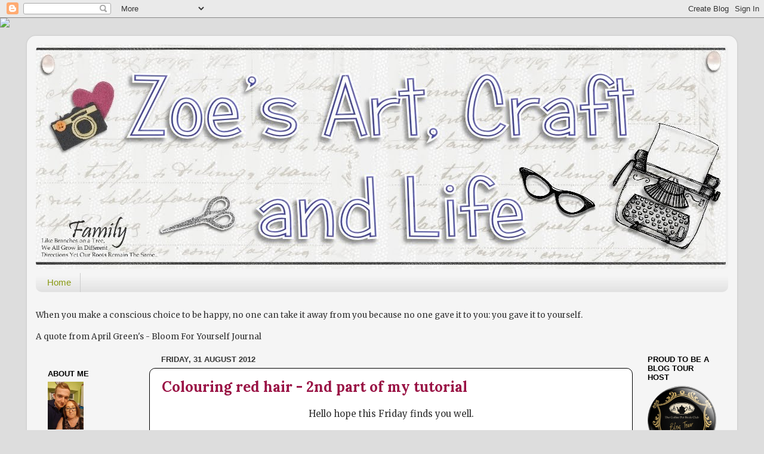

--- FILE ---
content_type: text/html; charset=UTF-8
request_url: https://craftygasheadzo.blogspot.com/2012/08/
body_size: 29691
content:
<!DOCTYPE html>
<html class='v2' dir='ltr' lang='en-GB'>
<head>
<link href='https://www.blogger.com/static/v1/widgets/335934321-css_bundle_v2.css' rel='stylesheet' type='text/css'/>
<meta content='width=1100' name='viewport'/>
<meta content='text/html; charset=UTF-8' http-equiv='Content-Type'/>
<meta content='blogger' name='generator'/>
<link href='https://craftygasheadzo.blogspot.com/favicon.ico' rel='icon' type='image/x-icon'/>
<link href='http://craftygasheadzo.blogspot.com/2012/08/' rel='canonical'/>
<link rel="alternate" type="application/atom+xml" title="ZoesArtCraftandLife - Atom" href="https://craftygasheadzo.blogspot.com/feeds/posts/default" />
<link rel="alternate" type="application/rss+xml" title="ZoesArtCraftandLife - RSS" href="https://craftygasheadzo.blogspot.com/feeds/posts/default?alt=rss" />
<link rel="service.post" type="application/atom+xml" title="ZoesArtCraftandLife - Atom" href="https://draft.blogger.com/feeds/8052125183217323901/posts/default" />
<!--Can't find substitution for tag [blog.ieCssRetrofitLinks]-->
<meta content='http://craftygasheadzo.blogspot.com/2012/08/' property='og:url'/>
<meta content='ZoesArtCraftandLife' property='og:title'/>
<meta content='' property='og:description'/>
<title>ZoesArtCraftandLife: August 2012</title>
<style type='text/css'>@font-face{font-family:'Lora';font-style:normal;font-weight:700;font-display:swap;src:url(//fonts.gstatic.com/s/lora/v37/0QI6MX1D_JOuGQbT0gvTJPa787z5vBJMkq18ndeYxZ2JTg.woff2)format('woff2');unicode-range:U+0460-052F,U+1C80-1C8A,U+20B4,U+2DE0-2DFF,U+A640-A69F,U+FE2E-FE2F;}@font-face{font-family:'Lora';font-style:normal;font-weight:700;font-display:swap;src:url(//fonts.gstatic.com/s/lora/v37/0QI6MX1D_JOuGQbT0gvTJPa787z5vBJFkq18ndeYxZ2JTg.woff2)format('woff2');unicode-range:U+0301,U+0400-045F,U+0490-0491,U+04B0-04B1,U+2116;}@font-face{font-family:'Lora';font-style:normal;font-weight:700;font-display:swap;src:url(//fonts.gstatic.com/s/lora/v37/0QI6MX1D_JOuGQbT0gvTJPa787z5vBI9kq18ndeYxZ2JTg.woff2)format('woff2');unicode-range:U+0302-0303,U+0305,U+0307-0308,U+0310,U+0312,U+0315,U+031A,U+0326-0327,U+032C,U+032F-0330,U+0332-0333,U+0338,U+033A,U+0346,U+034D,U+0391-03A1,U+03A3-03A9,U+03B1-03C9,U+03D1,U+03D5-03D6,U+03F0-03F1,U+03F4-03F5,U+2016-2017,U+2034-2038,U+203C,U+2040,U+2043,U+2047,U+2050,U+2057,U+205F,U+2070-2071,U+2074-208E,U+2090-209C,U+20D0-20DC,U+20E1,U+20E5-20EF,U+2100-2112,U+2114-2115,U+2117-2121,U+2123-214F,U+2190,U+2192,U+2194-21AE,U+21B0-21E5,U+21F1-21F2,U+21F4-2211,U+2213-2214,U+2216-22FF,U+2308-230B,U+2310,U+2319,U+231C-2321,U+2336-237A,U+237C,U+2395,U+239B-23B7,U+23D0,U+23DC-23E1,U+2474-2475,U+25AF,U+25B3,U+25B7,U+25BD,U+25C1,U+25CA,U+25CC,U+25FB,U+266D-266F,U+27C0-27FF,U+2900-2AFF,U+2B0E-2B11,U+2B30-2B4C,U+2BFE,U+3030,U+FF5B,U+FF5D,U+1D400-1D7FF,U+1EE00-1EEFF;}@font-face{font-family:'Lora';font-style:normal;font-weight:700;font-display:swap;src:url(//fonts.gstatic.com/s/lora/v37/0QI6MX1D_JOuGQbT0gvTJPa787z5vBIvkq18ndeYxZ2JTg.woff2)format('woff2');unicode-range:U+0001-000C,U+000E-001F,U+007F-009F,U+20DD-20E0,U+20E2-20E4,U+2150-218F,U+2190,U+2192,U+2194-2199,U+21AF,U+21E6-21F0,U+21F3,U+2218-2219,U+2299,U+22C4-22C6,U+2300-243F,U+2440-244A,U+2460-24FF,U+25A0-27BF,U+2800-28FF,U+2921-2922,U+2981,U+29BF,U+29EB,U+2B00-2BFF,U+4DC0-4DFF,U+FFF9-FFFB,U+10140-1018E,U+10190-1019C,U+101A0,U+101D0-101FD,U+102E0-102FB,U+10E60-10E7E,U+1D2C0-1D2D3,U+1D2E0-1D37F,U+1F000-1F0FF,U+1F100-1F1AD,U+1F1E6-1F1FF,U+1F30D-1F30F,U+1F315,U+1F31C,U+1F31E,U+1F320-1F32C,U+1F336,U+1F378,U+1F37D,U+1F382,U+1F393-1F39F,U+1F3A7-1F3A8,U+1F3AC-1F3AF,U+1F3C2,U+1F3C4-1F3C6,U+1F3CA-1F3CE,U+1F3D4-1F3E0,U+1F3ED,U+1F3F1-1F3F3,U+1F3F5-1F3F7,U+1F408,U+1F415,U+1F41F,U+1F426,U+1F43F,U+1F441-1F442,U+1F444,U+1F446-1F449,U+1F44C-1F44E,U+1F453,U+1F46A,U+1F47D,U+1F4A3,U+1F4B0,U+1F4B3,U+1F4B9,U+1F4BB,U+1F4BF,U+1F4C8-1F4CB,U+1F4D6,U+1F4DA,U+1F4DF,U+1F4E3-1F4E6,U+1F4EA-1F4ED,U+1F4F7,U+1F4F9-1F4FB,U+1F4FD-1F4FE,U+1F503,U+1F507-1F50B,U+1F50D,U+1F512-1F513,U+1F53E-1F54A,U+1F54F-1F5FA,U+1F610,U+1F650-1F67F,U+1F687,U+1F68D,U+1F691,U+1F694,U+1F698,U+1F6AD,U+1F6B2,U+1F6B9-1F6BA,U+1F6BC,U+1F6C6-1F6CF,U+1F6D3-1F6D7,U+1F6E0-1F6EA,U+1F6F0-1F6F3,U+1F6F7-1F6FC,U+1F700-1F7FF,U+1F800-1F80B,U+1F810-1F847,U+1F850-1F859,U+1F860-1F887,U+1F890-1F8AD,U+1F8B0-1F8BB,U+1F8C0-1F8C1,U+1F900-1F90B,U+1F93B,U+1F946,U+1F984,U+1F996,U+1F9E9,U+1FA00-1FA6F,U+1FA70-1FA7C,U+1FA80-1FA89,U+1FA8F-1FAC6,U+1FACE-1FADC,U+1FADF-1FAE9,U+1FAF0-1FAF8,U+1FB00-1FBFF;}@font-face{font-family:'Lora';font-style:normal;font-weight:700;font-display:swap;src:url(//fonts.gstatic.com/s/lora/v37/0QI6MX1D_JOuGQbT0gvTJPa787z5vBJOkq18ndeYxZ2JTg.woff2)format('woff2');unicode-range:U+0102-0103,U+0110-0111,U+0128-0129,U+0168-0169,U+01A0-01A1,U+01AF-01B0,U+0300-0301,U+0303-0304,U+0308-0309,U+0323,U+0329,U+1EA0-1EF9,U+20AB;}@font-face{font-family:'Lora';font-style:normal;font-weight:700;font-display:swap;src:url(//fonts.gstatic.com/s/lora/v37/0QI6MX1D_JOuGQbT0gvTJPa787z5vBJPkq18ndeYxZ2JTg.woff2)format('woff2');unicode-range:U+0100-02BA,U+02BD-02C5,U+02C7-02CC,U+02CE-02D7,U+02DD-02FF,U+0304,U+0308,U+0329,U+1D00-1DBF,U+1E00-1E9F,U+1EF2-1EFF,U+2020,U+20A0-20AB,U+20AD-20C0,U+2113,U+2C60-2C7F,U+A720-A7FF;}@font-face{font-family:'Lora';font-style:normal;font-weight:700;font-display:swap;src:url(//fonts.gstatic.com/s/lora/v37/0QI6MX1D_JOuGQbT0gvTJPa787z5vBJBkq18ndeYxZ0.woff2)format('woff2');unicode-range:U+0000-00FF,U+0131,U+0152-0153,U+02BB-02BC,U+02C6,U+02DA,U+02DC,U+0304,U+0308,U+0329,U+2000-206F,U+20AC,U+2122,U+2191,U+2193,U+2212,U+2215,U+FEFF,U+FFFD;}@font-face{font-family:'Merriweather';font-style:normal;font-weight:400;font-stretch:100%;font-display:swap;src:url(//fonts.gstatic.com/s/merriweather/v33/u-4D0qyriQwlOrhSvowK_l5UcA6zuSYEqOzpPe3HOZJ5eX1WtLaQwmYiScCmDxhtNOKl8yDr3icaGV31CPDaYKfFQn0.woff2)format('woff2');unicode-range:U+0460-052F,U+1C80-1C8A,U+20B4,U+2DE0-2DFF,U+A640-A69F,U+FE2E-FE2F;}@font-face{font-family:'Merriweather';font-style:normal;font-weight:400;font-stretch:100%;font-display:swap;src:url(//fonts.gstatic.com/s/merriweather/v33/u-4D0qyriQwlOrhSvowK_l5UcA6zuSYEqOzpPe3HOZJ5eX1WtLaQwmYiScCmDxhtNOKl8yDr3icaEF31CPDaYKfFQn0.woff2)format('woff2');unicode-range:U+0301,U+0400-045F,U+0490-0491,U+04B0-04B1,U+2116;}@font-face{font-family:'Merriweather';font-style:normal;font-weight:400;font-stretch:100%;font-display:swap;src:url(//fonts.gstatic.com/s/merriweather/v33/u-4D0qyriQwlOrhSvowK_l5UcA6zuSYEqOzpPe3HOZJ5eX1WtLaQwmYiScCmDxhtNOKl8yDr3icaG131CPDaYKfFQn0.woff2)format('woff2');unicode-range:U+0102-0103,U+0110-0111,U+0128-0129,U+0168-0169,U+01A0-01A1,U+01AF-01B0,U+0300-0301,U+0303-0304,U+0308-0309,U+0323,U+0329,U+1EA0-1EF9,U+20AB;}@font-face{font-family:'Merriweather';font-style:normal;font-weight:400;font-stretch:100%;font-display:swap;src:url(//fonts.gstatic.com/s/merriweather/v33/u-4D0qyriQwlOrhSvowK_l5UcA6zuSYEqOzpPe3HOZJ5eX1WtLaQwmYiScCmDxhtNOKl8yDr3icaGl31CPDaYKfFQn0.woff2)format('woff2');unicode-range:U+0100-02BA,U+02BD-02C5,U+02C7-02CC,U+02CE-02D7,U+02DD-02FF,U+0304,U+0308,U+0329,U+1D00-1DBF,U+1E00-1E9F,U+1EF2-1EFF,U+2020,U+20A0-20AB,U+20AD-20C0,U+2113,U+2C60-2C7F,U+A720-A7FF;}@font-face{font-family:'Merriweather';font-style:normal;font-weight:400;font-stretch:100%;font-display:swap;src:url(//fonts.gstatic.com/s/merriweather/v33/u-4D0qyriQwlOrhSvowK_l5UcA6zuSYEqOzpPe3HOZJ5eX1WtLaQwmYiScCmDxhtNOKl8yDr3icaFF31CPDaYKfF.woff2)format('woff2');unicode-range:U+0000-00FF,U+0131,U+0152-0153,U+02BB-02BC,U+02C6,U+02DA,U+02DC,U+0304,U+0308,U+0329,U+2000-206F,U+20AC,U+2122,U+2191,U+2193,U+2212,U+2215,U+FEFF,U+FFFD;}</style>
<style id='page-skin-1' type='text/css'><!--
/*-----------------------------------------------
Blogger Template Style
Name:     Picture Window
Designer: Blogger
URL:      www.blogger.com
----------------------------------------------- */
/* Content
----------------------------------------------- */
body {
font: normal normal 15px Merriweather;
color: #333333;
background: #dddddd url(//themes.googleusercontent.com/image?id=1fupio4xM9eVxyr-k5QC5RiCJlYR35r9dXsp63RKsKt64v33poi2MvnjkX_1MULBY8BsT) repeat-x fixed bottom center;
}
html body .region-inner {
min-width: 0;
max-width: 100%;
width: auto;
}
.content-outer {
font-size: 90%;
}
a:link {
text-decoration:none;
color: #991144;
}
a:visited {
text-decoration:none;
color: #991144;
}
a:hover {
text-decoration:underline;
color: #991144;
}
.content-outer {
background: transparent url(//www.blogblog.com/1kt/transparent/white80.png) repeat scroll top left;
-moz-border-radius: 15px;
-webkit-border-radius: 15px;
-goog-ms-border-radius: 15px;
border-radius: 15px;
-moz-box-shadow: 0 0 3px rgba(0, 0, 0, .15);
-webkit-box-shadow: 0 0 3px rgba(0, 0, 0, .15);
-goog-ms-box-shadow: 0 0 3px rgba(0, 0, 0, .15);
box-shadow: 0 0 3px rgba(0, 0, 0, .15);
margin: 30px auto;
}
.content-inner {
padding: 15px;
}
/* Header
----------------------------------------------- */
.header-outer {
background: #eeeeee url(//www.blogblog.com/1kt/transparent/header_gradient_shade.png) repeat-x scroll top left;
_background-image: none;
color: #ffffff;
-moz-border-radius: 10px;
-webkit-border-radius: 10px;
-goog-ms-border-radius: 10px;
border-radius: 10px;
}
.Header img, .Header #header-inner {
-moz-border-radius: 10px;
-webkit-border-radius: 10px;
-goog-ms-border-radius: 10px;
border-radius: 10px;
}
.header-inner .Header .titlewrapper,
.header-inner .Header .descriptionwrapper {
padding-left: 30px;
padding-right: 30px;
}
.Header h1 {
font: normal normal 36px Arial, Tahoma, Helvetica, FreeSans, sans-serif;
text-shadow: 1px 1px 3px rgba(0, 0, 0, 0.3);
}
.Header h1 a {
color: #ffffff;
}
.Header .description {
font-size: 130%;
}
/* Tabs
----------------------------------------------- */
.tabs-inner {
margin: .5em 0 0;
padding: 0;
}
.tabs-inner .section {
margin: 0;
}
.tabs-inner .widget ul {
padding: 0;
background: #f5f5f5 url(//www.blogblog.com/1kt/transparent/tabs_gradient_shade.png) repeat scroll bottom;
-moz-border-radius: 10px;
-webkit-border-radius: 10px;
-goog-ms-border-radius: 10px;
border-radius: 10px;
}
.tabs-inner .widget li {
border: none;
}
.tabs-inner .widget li a {
display: inline-block;
padding: .5em 1em;
margin-right: 0;
color: #889911;
font: normal normal 15px Arial, Tahoma, Helvetica, FreeSans, sans-serif;
-moz-border-radius: 0 0 0 0;
-webkit-border-top-left-radius: 0;
-webkit-border-top-right-radius: 0;
-goog-ms-border-radius: 0 0 0 0;
border-radius: 0 0 0 0;
background: transparent none no-repeat scroll top left;
border-right: 1px solid #cccccc;
}
.tabs-inner .widget li:first-child a {
padding-left: 1.25em;
-moz-border-radius-topleft: 10px;
-moz-border-radius-bottomleft: 10px;
-webkit-border-top-left-radius: 10px;
-webkit-border-bottom-left-radius: 10px;
-goog-ms-border-top-left-radius: 10px;
-goog-ms-border-bottom-left-radius: 10px;
border-top-left-radius: 10px;
border-bottom-left-radius: 10px;
}
.tabs-inner .widget li.selected a,
.tabs-inner .widget li a:hover {
position: relative;
z-index: 1;
background: #ffffff url(//www.blogblog.com/1kt/transparent/tabs_gradient_shade.png) repeat scroll bottom;
color: #000000;
-moz-box-shadow: 0 0 0 rgba(0, 0, 0, .15);
-webkit-box-shadow: 0 0 0 rgba(0, 0, 0, .15);
-goog-ms-box-shadow: 0 0 0 rgba(0, 0, 0, .15);
box-shadow: 0 0 0 rgba(0, 0, 0, .15);
}
/* Headings
----------------------------------------------- */
h2 {
font: bold normal 13px Arial, Tahoma, Helvetica, FreeSans, sans-serif;
text-transform: uppercase;
color: #000000;
margin: .5em 0;
}
/* Main
----------------------------------------------- */
.main-outer {
background: transparent none repeat scroll top center;
-moz-border-radius: 0 0 0 0;
-webkit-border-top-left-radius: 0;
-webkit-border-top-right-radius: 0;
-webkit-border-bottom-left-radius: 0;
-webkit-border-bottom-right-radius: 0;
-goog-ms-border-radius: 0 0 0 0;
border-radius: 0 0 0 0;
-moz-box-shadow: 0 0 0 rgba(0, 0, 0, .15);
-webkit-box-shadow: 0 0 0 rgba(0, 0, 0, .15);
-goog-ms-box-shadow: 0 0 0 rgba(0, 0, 0, .15);
box-shadow: 0 0 0 rgba(0, 0, 0, .15);
}
.main-inner {
padding: 15px 5px 20px;
}
.main-inner .column-center-inner {
padding: 0 0;
}
.main-inner .column-left-inner {
padding-left: 0;
}
.main-inner .column-right-inner {
padding-right: 0;
}
/* Posts
----------------------------------------------- */
h3.post-title {
margin: 0;
font: normal bold 24px Lora;
}
.comments h4 {
margin: 1em 0 0;
font: normal bold 24px Lora;
}
.date-header span {
color: #333333;
}
.post-outer {
background-color: #ffffff;
border: solid 1px #000000;
-moz-border-radius: 10px;
-webkit-border-radius: 10px;
border-radius: 10px;
-goog-ms-border-radius: 10px;
padding: 15px 20px;
margin: 0 -20px 20px;
}
.post-body {
line-height: 1.4;
font-size: 110%;
position: relative;
}
.post-header {
margin: 0 0 1.5em;
color: #444444;
line-height: 1.6;
}
.post-footer {
margin: .5em 0 0;
color: #444444;
line-height: 1.6;
}
#blog-pager {
font-size: 140%
}
#comments .comment-author {
padding-top: 1.5em;
border-top: dashed 1px #ccc;
border-top: dashed 1px rgba(128, 128, 128, .5);
background-position: 0 1.5em;
}
#comments .comment-author:first-child {
padding-top: 0;
border-top: none;
}
.avatar-image-container {
margin: .2em 0 0;
}
/* Comments
----------------------------------------------- */
.comments .comments-content .icon.blog-author {
background-repeat: no-repeat;
background-image: url([data-uri]);
}
.comments .comments-content .loadmore a {
border-top: 1px solid #991144;
border-bottom: 1px solid #991144;
}
.comments .continue {
border-top: 2px solid #991144;
}
/* Widgets
----------------------------------------------- */
.widget ul, .widget #ArchiveList ul.flat {
padding: 0;
list-style: none;
}
.widget ul li, .widget #ArchiveList ul.flat li {
border-top: dashed 1px #ccc;
border-top: dashed 1px rgba(128, 128, 128, .5);
}
.widget ul li:first-child, .widget #ArchiveList ul.flat li:first-child {
border-top: none;
}
.widget .post-body ul {
list-style: disc;
}
.widget .post-body ul li {
border: none;
}
/* Footer
----------------------------------------------- */
.footer-outer {
color:#eeeeee;
background: transparent url(https://resources.blogblog.com/blogblog/data/1kt/transparent/black50.png) repeat scroll top left;
-moz-border-radius: 10px 10px 10px 10px;
-webkit-border-top-left-radius: 10px;
-webkit-border-top-right-radius: 10px;
-webkit-border-bottom-left-radius: 10px;
-webkit-border-bottom-right-radius: 10px;
-goog-ms-border-radius: 10px 10px 10px 10px;
border-radius: 10px 10px 10px 10px;
-moz-box-shadow: 0 0 0 rgba(0, 0, 0, .15);
-webkit-box-shadow: 0 0 0 rgba(0, 0, 0, .15);
-goog-ms-box-shadow: 0 0 0 rgba(0, 0, 0, .15);
box-shadow: 0 0 0 rgba(0, 0, 0, .15);
}
.footer-inner {
padding: 10px 5px 20px;
}
.footer-outer a {
color: #ddffee;
}
.footer-outer a:visited {
color: #99ccb2;
}
.footer-outer a:hover {
color: #ffffff;
}
.footer-outer .widget h2 {
color: #bbbbbb;
}
/* Mobile
----------------------------------------------- */
html body.mobile {
height: auto;
}
html body.mobile {
min-height: 480px;
background-size: 100% auto;
}
.mobile .body-fauxcolumn-outer {
background: transparent none repeat scroll top left;
}
html .mobile .mobile-date-outer, html .mobile .blog-pager {
border-bottom: none;
background: transparent none repeat scroll top center;
margin-bottom: 10px;
}
.mobile .date-outer {
background: transparent none repeat scroll top center;
}
.mobile .header-outer, .mobile .main-outer,
.mobile .post-outer, .mobile .footer-outer {
-moz-border-radius: 0;
-webkit-border-radius: 0;
-goog-ms-border-radius: 0;
border-radius: 0;
}
.mobile .content-outer,
.mobile .main-outer,
.mobile .post-outer {
background: inherit;
border: none;
}
.mobile .content-outer {
font-size: 100%;
}
.mobile-link-button {
background-color: #991144;
}
.mobile-link-button a:link, .mobile-link-button a:visited {
color: #ffffff;
}
.mobile-index-contents {
color: #333333;
}
.mobile .tabs-inner .PageList .widget-content {
background: #ffffff url(//www.blogblog.com/1kt/transparent/tabs_gradient_shade.png) repeat scroll bottom;
color: #000000;
}
.mobile .tabs-inner .PageList .widget-content .pagelist-arrow {
border-left: 1px solid #cccccc;
}

--></style>
<style id='template-skin-1' type='text/css'><!--
body {
min-width: 1190px;
}
.content-outer, .content-fauxcolumn-outer, .region-inner {
min-width: 1190px;
max-width: 1190px;
_width: 1190px;
}
.main-inner .columns {
padding-left: 190px;
padding-right: 160px;
}
.main-inner .fauxcolumn-center-outer {
left: 190px;
right: 160px;
/* IE6 does not respect left and right together */
_width: expression(this.parentNode.offsetWidth -
parseInt("190px") -
parseInt("160px") + 'px');
}
.main-inner .fauxcolumn-left-outer {
width: 190px;
}
.main-inner .fauxcolumn-right-outer {
width: 160px;
}
.main-inner .column-left-outer {
width: 190px;
right: 100%;
margin-left: -190px;
}
.main-inner .column-right-outer {
width: 160px;
margin-right: -160px;
}
#layout {
min-width: 0;
}
#layout .content-outer {
min-width: 0;
width: 800px;
}
#layout .region-inner {
min-width: 0;
width: auto;
}
body#layout div.add_widget {
padding: 8px;
}
body#layout div.add_widget a {
margin-left: 32px;
}
--></style>
<style>
    body {background-image:url(\/\/themes.googleusercontent.com\/image?id=1fupio4xM9eVxyr-k5QC5RiCJlYR35r9dXsp63RKsKt64v33poi2MvnjkX_1MULBY8BsT);}
    
@media (max-width: 200px) { body {background-image:url(\/\/themes.googleusercontent.com\/image?id=1fupio4xM9eVxyr-k5QC5RiCJlYR35r9dXsp63RKsKt64v33poi2MvnjkX_1MULBY8BsT&options=w200);}}
@media (max-width: 400px) and (min-width: 201px) { body {background-image:url(\/\/themes.googleusercontent.com\/image?id=1fupio4xM9eVxyr-k5QC5RiCJlYR35r9dXsp63RKsKt64v33poi2MvnjkX_1MULBY8BsT&options=w400);}}
@media (max-width: 800px) and (min-width: 401px) { body {background-image:url(\/\/themes.googleusercontent.com\/image?id=1fupio4xM9eVxyr-k5QC5RiCJlYR35r9dXsp63RKsKt64v33poi2MvnjkX_1MULBY8BsT&options=w800);}}
@media (max-width: 1200px) and (min-width: 801px) { body {background-image:url(\/\/themes.googleusercontent.com\/image?id=1fupio4xM9eVxyr-k5QC5RiCJlYR35r9dXsp63RKsKt64v33poi2MvnjkX_1MULBY8BsT&options=w1200);}}
/* Last tag covers anything over one higher than the previous max-size cap. */
@media (min-width: 1201px) { body {background-image:url(\/\/themes.googleusercontent.com\/image?id=1fupio4xM9eVxyr-k5QC5RiCJlYR35r9dXsp63RKsKt64v33poi2MvnjkX_1MULBY8BsT&options=w1600);}}
  </style>
<link href='https://draft.blogger.com/dyn-css/authorization.css?targetBlogID=8052125183217323901&amp;zx=ff02fb3e-d225-4e7c-88b5-b36f0a723ee1' media='none' onload='if(media!=&#39;all&#39;)media=&#39;all&#39;' rel='stylesheet'/><noscript><link href='https://draft.blogger.com/dyn-css/authorization.css?targetBlogID=8052125183217323901&amp;zx=ff02fb3e-d225-4e7c-88b5-b36f0a723ee1' rel='stylesheet'/></noscript>
<meta name='google-adsense-platform-account' content='ca-host-pub-1556223355139109'/>
<meta name='google-adsense-platform-domain' content='blogspot.com'/>

<!-- data-ad-client=ca-pub-3350566366500912 -->

</head>
<body class='loading variant-shade'>
<div class='navbar section' id='navbar' name='Navbar'><div class='widget Navbar' data-version='1' id='Navbar1'><script type="text/javascript">
    function setAttributeOnload(object, attribute, val) {
      if(window.addEventListener) {
        window.addEventListener('load',
          function(){ object[attribute] = val; }, false);
      } else {
        window.attachEvent('onload', function(){ object[attribute] = val; });
      }
    }
  </script>
<div id="navbar-iframe-container"></div>
<script type="text/javascript" src="https://apis.google.com/js/platform.js"></script>
<script type="text/javascript">
      gapi.load("gapi.iframes:gapi.iframes.style.bubble", function() {
        if (gapi.iframes && gapi.iframes.getContext) {
          gapi.iframes.getContext().openChild({
              url: 'https://draft.blogger.com/navbar/8052125183217323901?origin\x3dhttps://craftygasheadzo.blogspot.com',
              where: document.getElementById("navbar-iframe-container"),
              id: "navbar-iframe"
          });
        }
      });
    </script><script type="text/javascript">
(function() {
var script = document.createElement('script');
script.type = 'text/javascript';
script.src = '//pagead2.googlesyndication.com/pagead/js/google_top_exp.js';
var head = document.getElementsByTagName('head')[0];
if (head) {
head.appendChild(script);
}})();
</script>
</div></div>
<div class='body-fauxcolumns'>
<div class='fauxcolumn-outer body-fauxcolumn-outer'>
<div class='cap-top'>
<div class='cap-left'></div>
<div class='cap-right'></div>
</div>
<div class='fauxborder-left'>
<div class='fauxborder-right'></div>
<div class='fauxcolumn-inner'>
</div>
</div>
<div class='cap-bottom'>
<div class='cap-left'></div>
<div class='cap-right'></div>
</div>
</div>
</div>
<div class='content'>
<div class='content-fauxcolumns'>
<div class='fauxcolumn-outer content-fauxcolumn-outer'>
<div class='cap-top'>
<div class='cap-left'></div>
<div class='cap-right'></div>
</div>
<div class='fauxborder-left'>
<div class='fauxborder-right'></div>
<div class='fauxcolumn-inner'>
</div>
</div>
<div class='cap-bottom'>
<div class='cap-left'></div>
<div class='cap-right'></div>
</div>
</div>
</div>
<div class='content-outer'>
<div class='content-cap-top cap-top'>
<div class='cap-left'></div>
<div class='cap-right'></div>
</div>
<div class='fauxborder-left content-fauxborder-left'>
<div class='fauxborder-right content-fauxborder-right'></div>
<div class='content-inner'>
<header>
<div class='header-outer'>
<div class='header-cap-top cap-top'>
<div class='cap-left'></div>
<div class='cap-right'></div>
</div>
<div class='fauxborder-left header-fauxborder-left'>
<div class='fauxborder-right header-fauxborder-right'></div>
<div class='region-inner header-inner'>
<div class='header section' id='header' name='Header'><div class='widget Header' data-version='1' id='Header1'>
<div id='header-inner'>
<a href='https://craftygasheadzo.blogspot.com/' style='display: block'>
<img alt='ZoesArtCraftandLife' height='375px; ' id='Header1_headerimg' src='https://blogger.googleusercontent.com/img/b/R29vZ2xl/AVvXsEggdqGeBAd6MIF2fAxWfGu9XN6btVQ7eJXj4bnnWqEvzZDHf1EHpUz8LH4-unBKBsmfihlcnA0GXTkcRU5ifOeZKO_H428zLonc6DMabLIfmXIVzzIAJ5fVL4xx4GULtv13sWxfWa1hRg0/s1600/Zoeheader.jpg' style='display: block' width='1156px; '/>
</a>
</div>
</div></div>
</div>
</div>
<div class='header-cap-bottom cap-bottom'>
<div class='cap-left'></div>
<div class='cap-right'></div>
</div>
</div>
</header>
<div class='tabs-outer'>
<div class='tabs-cap-top cap-top'>
<div class='cap-left'></div>
<div class='cap-right'></div>
</div>
<div class='fauxborder-left tabs-fauxborder-left'>
<div class='fauxborder-right tabs-fauxborder-right'></div>
<div class='region-inner tabs-inner'>
<div class='tabs section' id='crosscol' name='Cross-column'><div class='widget PageList' data-version='1' id='PageList1'>
<h2>Pages</h2>
<div class='widget-content'>
<ul>
<li>
<a href='https://craftygasheadzo.blogspot.com/'>Home</a>
</li>
</ul>
<div class='clear'></div>
</div>
</div></div>
<div class='tabs section' id='crosscol-overflow' name='Cross-Column 2'><div class='widget Text' data-version='1' id='Text1'>
<div class='widget-content'>
<div>When you make a conscious choice to be happy, no one can take it away from you because no one gave it to you: you gave it to yourself. <br /></div><div><br /></div><div>A quote from April Green's - Bloom For Yourself Journal<br /></div>
</div>
<div class='clear'></div>
</div></div>
</div>
</div>
<div class='tabs-cap-bottom cap-bottom'>
<div class='cap-left'></div>
<div class='cap-right'></div>
</div>
</div>
<div class='main-outer'>
<div class='main-cap-top cap-top'>
<div class='cap-left'></div>
<div class='cap-right'></div>
</div>
<div class='fauxborder-left main-fauxborder-left'>
<div class='fauxborder-right main-fauxborder-right'></div>
<div class='region-inner main-inner'>
<div class='columns fauxcolumns'>
<div class='fauxcolumn-outer fauxcolumn-center-outer'>
<div class='cap-top'>
<div class='cap-left'></div>
<div class='cap-right'></div>
</div>
<div class='fauxborder-left'>
<div class='fauxborder-right'></div>
<div class='fauxcolumn-inner'>
</div>
</div>
<div class='cap-bottom'>
<div class='cap-left'></div>
<div class='cap-right'></div>
</div>
</div>
<div class='fauxcolumn-outer fauxcolumn-left-outer'>
<div class='cap-top'>
<div class='cap-left'></div>
<div class='cap-right'></div>
</div>
<div class='fauxborder-left'>
<div class='fauxborder-right'></div>
<div class='fauxcolumn-inner'>
</div>
</div>
<div class='cap-bottom'>
<div class='cap-left'></div>
<div class='cap-right'></div>
</div>
</div>
<div class='fauxcolumn-outer fauxcolumn-right-outer'>
<div class='cap-top'>
<div class='cap-left'></div>
<div class='cap-right'></div>
</div>
<div class='fauxborder-left'>
<div class='fauxborder-right'></div>
<div class='fauxcolumn-inner'>
</div>
</div>
<div class='cap-bottom'>
<div class='cap-left'></div>
<div class='cap-right'></div>
</div>
</div>
<!-- corrects IE6 width calculation -->
<div class='columns-inner'>
<div class='column-center-outer'>
<div class='column-center-inner'>
<div class='main section' id='main' name='Main'><div class='widget Blog' data-version='1' id='Blog1'>
<div class='blog-posts hfeed'>

          <div class="date-outer">
        
<h2 class='date-header'><span>Friday, 31 August 2012</span></h2>

          <div class="date-posts">
        
<div class='post-outer'>
<div class='post hentry uncustomized-post-template' itemprop='blogPost' itemscope='itemscope' itemtype='http://schema.org/BlogPosting'>
<meta content='https://blogger.googleusercontent.com/img/b/R29vZ2xl/AVvXsEgWpWL3f87ys0RBxxwo8cw0B6JdX3Z80RiO0dkKlNVcC4afI6_wwLaPB34sO40mdJrTJaJ6UqT7YTZdL-I8NLja_UljsJ3G2FugWXS0PNd_5hPYtHLnABTNzBn_Qc_I6yukFI1g7Ehz4Kzq/s320/039.JPG' itemprop='image_url'/>
<meta content='8052125183217323901' itemprop='blogId'/>
<meta content='6855232781352013058' itemprop='postId'/>
<a name='6855232781352013058'></a>
<h3 class='post-title entry-title' itemprop='name'>
<a href='https://craftygasheadzo.blogspot.com/2012/08/colouring-red-hair-2nd-part-of-my.html'>Colouring red hair - 2nd part of my tutorial</a>
</h3>
<div class='post-header'>
<div class='post-header-line-1'></div>
</div>
<div class='post-body entry-content' id='post-body-6855232781352013058' itemprop='description articleBody'>
<div style="text-align: center;">
Hello hope this Friday finds you well.</div>
<div style="text-align: center;">
<br /></div>
<div style="text-align: center;">
The other day I shared my way of colouring skin using Copics so today I'm back to show you how I colour red hair - not ginger or auburn but proper bright red!</div>
<div style="text-align: center;">
<br /></div>
<div style="text-align: center;">
Red is usually a difficult colour to create depth and shade, it can be hard working it to get the right light but this is what I do - can't say it's the right or wrong way, just Zoe's way!</div>
<div style="text-align: center;">
<br /></div>
<div style="text-align: center;">
Same as the skin I work light to dark then back again. Each picture shows the pen I've just coloured so you can see what I've done.</div>
<div class="separator" style="clear: both; text-align: center;">
</div>
<br />
<div class="separator" style="clear: both; text-align: center;">
<a href="https://blogger.googleusercontent.com/img/b/R29vZ2xl/AVvXsEgWpWL3f87ys0RBxxwo8cw0B6JdX3Z80RiO0dkKlNVcC4afI6_wwLaPB34sO40mdJrTJaJ6UqT7YTZdL-I8NLja_UljsJ3G2FugWXS0PNd_5hPYtHLnABTNzBn_Qc_I6yukFI1g7Ehz4Kzq/s1600/039.JPG" imageanchor="1" style="margin-left: 1em; margin-right: 1em;"><img border="0" height="238" src="https://blogger.googleusercontent.com/img/b/R29vZ2xl/AVvXsEgWpWL3f87ys0RBxxwo8cw0B6JdX3Z80RiO0dkKlNVcC4afI6_wwLaPB34sO40mdJrTJaJ6UqT7YTZdL-I8NLja_UljsJ3G2FugWXS0PNd_5hPYtHLnABTNzBn_Qc_I6yukFI1g7Ehz4Kzq/s320/039.JPG" width="320" /></a></div>
<br />
<div class="separator" style="clear: both; text-align: center;">
<a href="https://blogger.googleusercontent.com/img/b/R29vZ2xl/AVvXsEg1Gb53avVD5_-Brf-SjEM28bTuSiBMj0pkjQWLMelNLTnCdUMUuhD5VWiyh9odGXjNX7MzvEg7A4Fx19qKbt33w32RGyYWZ9AnqslfgDJ9z5N_pxpiRJyqKClwQ5RPDDdP77TTxFKFiB1C/s1600/040.JPG" imageanchor="1" style="margin-left: 1em; margin-right: 1em;"><img border="0" height="238" src="https://blogger.googleusercontent.com/img/b/R29vZ2xl/AVvXsEg1Gb53avVD5_-Brf-SjEM28bTuSiBMj0pkjQWLMelNLTnCdUMUuhD5VWiyh9odGXjNX7MzvEg7A4Fx19qKbt33w32RGyYWZ9AnqslfgDJ9z5N_pxpiRJyqKClwQ5RPDDdP77TTxFKFiB1C/s320/040.JPG" width="320" /></a></div>
<br />
<div class="separator" style="clear: both; text-align: center;">
<a href="https://blogger.googleusercontent.com/img/b/R29vZ2xl/AVvXsEhDOFqicbCY0GtwuGt5dOEuezJmLgYTZl1zUByBM5h-azaBm09zWn_0ZFKXukUNJilkUmiURoZogQrjLfQhCpOjsGtbKsI7Wu3-S9YDL_2s1Zpf7t0cQKb_69dFnRzood9qTLnO3HRYr8PK/s1600/043.JPG" imageanchor="1" style="margin-left: 1em; margin-right: 1em;"><img border="0" height="238" src="https://blogger.googleusercontent.com/img/b/R29vZ2xl/AVvXsEhDOFqicbCY0GtwuGt5dOEuezJmLgYTZl1zUByBM5h-azaBm09zWn_0ZFKXukUNJilkUmiURoZogQrjLfQhCpOjsGtbKsI7Wu3-S9YDL_2s1Zpf7t0cQKb_69dFnRzood9qTLnO3HRYr8PK/s320/043.JPG" width="320" /></a></div>
<br />
<div class="separator" style="clear: both; text-align: center;">
<a href="https://blogger.googleusercontent.com/img/b/R29vZ2xl/AVvXsEiOsZM_SjyQoJ7MuiAB8z4xa0ntZJ654WAYFikDk4QceFePpkhyG_XT44a6DOE8K2SH4SVFTHVc9cS1x7giGECcOzXd9PgXY_UWsVqmAdS4guJixhkrgGoexCN0Q9Gw5u5IqMfz1Z9_89G5/s1600/044.JPG" imageanchor="1" style="margin-left: 1em; margin-right: 1em;"><img border="0" height="238" src="https://blogger.googleusercontent.com/img/b/R29vZ2xl/AVvXsEiOsZM_SjyQoJ7MuiAB8z4xa0ntZJ654WAYFikDk4QceFePpkhyG_XT44a6DOE8K2SH4SVFTHVc9cS1x7giGECcOzXd9PgXY_UWsVqmAdS4guJixhkrgGoexCN0Q9Gw5u5IqMfz1Z9_89G5/s320/044.JPG" width="320" /></a></div>
<div class="separator" style="clear: both; text-align: center;">
<br /></div>
<div class="separator" style="clear: both; text-align: center;">
So now I've gone light to dark, now I work backwards blending.</div>
<div class="separator" style="clear: both; text-align: center;">
<br /></div>
<div class="separator" style="clear: both; text-align: center;">
<a href="https://blogger.googleusercontent.com/img/b/R29vZ2xl/AVvXsEiTe475R9SNq4NAHy6MWu-Ny394yHyMAECpU6ZoI3Jr-DkaiUtypcpOq4nMRTFZXGW3BIF5RDCIV7O4jWGJoSqtcz63GWQfJTq26cjm-tpNh2hUMd6FpZJ8te5ExIbBsez8d5t55LH2Mi3Q/s1600/045.JPG" imageanchor="1" style="margin-left: 1em; margin-right: 1em;"><img border="0" height="238" src="https://blogger.googleusercontent.com/img/b/R29vZ2xl/AVvXsEiTe475R9SNq4NAHy6MWu-Ny394yHyMAECpU6ZoI3Jr-DkaiUtypcpOq4nMRTFZXGW3BIF5RDCIV7O4jWGJoSqtcz63GWQfJTq26cjm-tpNh2hUMd6FpZJ8te5ExIbBsez8d5t55LH2Mi3Q/s320/045.JPG" width="320" /></a></div>
<br />
<div class="separator" style="clear: both; text-align: center;">
<a href="https://blogger.googleusercontent.com/img/b/R29vZ2xl/AVvXsEjLjBv2RxQ8Rg81pnf4x93aSi6KFQQORaGCDaUdsKCkSrG0P8TFPXGdwZUw-u4de_lLBMl57Yxar3M1jpoROHaUftRj2kcKOQDVkfNlRTmbR9Xl9BotyjLkFh-5N_g1O2iRUG82HdKPpPjQ/s1600/046.JPG" imageanchor="1" style="margin-left: 1em; margin-right: 1em;"><img border="0" height="238" src="https://blogger.googleusercontent.com/img/b/R29vZ2xl/AVvXsEjLjBv2RxQ8Rg81pnf4x93aSi6KFQQORaGCDaUdsKCkSrG0P8TFPXGdwZUw-u4de_lLBMl57Yxar3M1jpoROHaUftRj2kcKOQDVkfNlRTmbR9Xl9BotyjLkFh-5N_g1O2iRUG82HdKPpPjQ/s320/046.JPG" width="320" /></a></div>
<div class="separator" style="clear: both; text-align: center;">
<br /></div>
<div class="separator" style="clear: both; text-align: center;">
Because of my light source this side of hair doesn't have the light on it exactly but I still want to have a slight shine to it so I colour nearly it all only leaving a small bit.</div>
<br />
<div class="separator" style="clear: both; text-align: center;">
<a href="https://blogger.googleusercontent.com/img/b/R29vZ2xl/AVvXsEjI51wNaHJn7cl2LZxj5gv3_ZIijNMcOonQKF4fy4xrqRgZGoMlGaQBL9wDPGUYzWp6O85DBPPyog92fVHj_8RkJT7EBRjyYuJAC7j7tzpvdo2yW3rIjpcbC2EE7N3ejKBOSfJn9coLl1xW/s1600/048.JPG" imageanchor="1" style="margin-left: 1em; margin-right: 1em;"><img border="0" height="238" src="https://blogger.googleusercontent.com/img/b/R29vZ2xl/AVvXsEjI51wNaHJn7cl2LZxj5gv3_ZIijNMcOonQKF4fy4xrqRgZGoMlGaQBL9wDPGUYzWp6O85DBPPyog92fVHj_8RkJT7EBRjyYuJAC7j7tzpvdo2yW3rIjpcbC2EE7N3ejKBOSfJn9coLl1xW/s320/048.JPG" width="320" /></a></div>
<div class="separator" style="clear: both; text-align: center;">
<br /></div>
<div class="separator" style="clear: both; text-align: center;">
I then use E0000 to fade the red into a light area but it takes the bright whiteness away.</div>
<br />
<div class="separator" style="clear: both; text-align: center;">
<a href="https://blogger.googleusercontent.com/img/b/R29vZ2xl/AVvXsEjnsk0H7M1b0bJLbT_bpURrV6oG3ECPQVItdTgknxUAj5N4DubIgwJ4Y9TWbIT4BqV5qzKHqS3e3kn3k612uQ-tvQ-adFL4wHDGlE2p_GZvbNyfwzbgHRb-Wi4pn2Y2Tco1qD5lHHcL3IiU/s1600/049.JPG" imageanchor="1" style="margin-left: 1em; margin-right: 1em;"><img border="0" height="238" src="https://blogger.googleusercontent.com/img/b/R29vZ2xl/AVvXsEjnsk0H7M1b0bJLbT_bpURrV6oG3ECPQVItdTgknxUAj5N4DubIgwJ4Y9TWbIT4BqV5qzKHqS3e3kn3k612uQ-tvQ-adFL4wHDGlE2p_GZvbNyfwzbgHRb-Wi4pn2Y2Tco1qD5lHHcL3IiU/s320/049.JPG" width="320" /></a></div>
<div class="separator" style="clear: both; text-align: center;">
<br /></div>
<div class="separator" style="clear: both; text-align: center;">
Then I sharpen it with the red again, so now I have a shiny bit but it's not really bright like it would be in the light.</div>
<div class="separator" style="clear: both; text-align: center;">
<br /></div>
<div class="separator" style="clear: both; text-align: center;">
Now for the other side, same rules apply.</div>
<div class="separator" style="clear: both; text-align: center;">
<br /></div>
<div class="separator" style="clear: both; text-align: center;">
<a href="https://blogger.googleusercontent.com/img/b/R29vZ2xl/AVvXsEjjyZ2yiwYWzYBXI7JX68kNPVxx-amUNgnmGVut8mX6fXXudCJ_3fSi2HDKrU9n8mQGYkF1wLH157HnYyhUGYPYuybbSKkWTA0rYaxo0TdFKkeZrVhO0x0X70tMcW71XheKjWEy-kPvXqHk/s1600/051.JPG" imageanchor="1" style="margin-left: 1em; margin-right: 1em;"><img border="0" height="238" src="https://blogger.googleusercontent.com/img/b/R29vZ2xl/AVvXsEjjyZ2yiwYWzYBXI7JX68kNPVxx-amUNgnmGVut8mX6fXXudCJ_3fSi2HDKrU9n8mQGYkF1wLH157HnYyhUGYPYuybbSKkWTA0rYaxo0TdFKkeZrVhO0x0X70tMcW71XheKjWEy-kPvXqHk/s320/051.JPG" width="320" /></a></div>
<br />
<div class="separator" style="clear: both; text-align: center;">
<a href="https://blogger.googleusercontent.com/img/b/R29vZ2xl/AVvXsEhFBpU-at6yLR1PdSyJSLfoLtiwJ3OgOLNQBt9K1mUCfLepSmi9nxsBZY-yqb109byFP1_bM2cfFZvtXPoeexusyLAgGdO2IHuxhGPl2_kYcMCuysnRxyolUUsMsCW-22xtiEatL7hsTiq6/s1600/052.JPG" imageanchor="1" style="margin-left: 1em; margin-right: 1em;"><img border="0" height="238" src="https://blogger.googleusercontent.com/img/b/R29vZ2xl/AVvXsEhFBpU-at6yLR1PdSyJSLfoLtiwJ3OgOLNQBt9K1mUCfLepSmi9nxsBZY-yqb109byFP1_bM2cfFZvtXPoeexusyLAgGdO2IHuxhGPl2_kYcMCuysnRxyolUUsMsCW-22xtiEatL7hsTiq6/s320/052.JPG" width="320" /></a></div>
<br />
<div class="separator" style="clear: both; text-align: center;">
<a href="https://blogger.googleusercontent.com/img/b/R29vZ2xl/AVvXsEhZI2DFEQ_I7j6KFtxzLz5oOw94gskbrTLb0PgcBq-_ia5uEmBxzLoVfm92kJbybNo9hRoeOVQRwUJpXIYZSHVaxjEftwH2TpZq775uprO_uwcrdZjhbtp6ZNEe34wyNfeCxey-GZmuTokW/s1600/054.JPG" imageanchor="1" style="margin-left: 1em; margin-right: 1em;"><img border="0" height="238" src="https://blogger.googleusercontent.com/img/b/R29vZ2xl/AVvXsEhZI2DFEQ_I7j6KFtxzLz5oOw94gskbrTLb0PgcBq-_ia5uEmBxzLoVfm92kJbybNo9hRoeOVQRwUJpXIYZSHVaxjEftwH2TpZq775uprO_uwcrdZjhbtp6ZNEe34wyNfeCxey-GZmuTokW/s320/054.JPG" width="320" /></a></div>
<br />
<div class="separator" style="clear: both; text-align: center;">
<a href="https://blogger.googleusercontent.com/img/b/R29vZ2xl/AVvXsEjgfPDd84h0z7SDqdJD8iVuiHcL69uVCEDDYTZhBm6xSCddzou16WIaVXYhhqlx717CR9xVHPQc9XgBc7YfA0m_QoJ_xv9RiMYsNC-kEm3YWWRm64TcfxSo83pY0H2k0RSBUacXxGEcUGLX/s1600/055.JPG" imageanchor="1" style="margin-left: 1em; margin-right: 1em;"><img border="0" height="238" src="https://blogger.googleusercontent.com/img/b/R29vZ2xl/AVvXsEjgfPDd84h0z7SDqdJD8iVuiHcL69uVCEDDYTZhBm6xSCddzou16WIaVXYhhqlx717CR9xVHPQc9XgBc7YfA0m_QoJ_xv9RiMYsNC-kEm3YWWRm64TcfxSo83pY0H2k0RSBUacXxGEcUGLX/s320/055.JPG" width="320" /></a></div>
<br />
<div class="separator" style="clear: both; text-align: center;">
<a href="https://blogger.googleusercontent.com/img/b/R29vZ2xl/AVvXsEgr3UgsM1EQK__22Ew3XH2WjTKjNfTRqieEfT7ob8yowz7fneBw4JB-qSc13knIDtAS2-fSZJH7RnaXW5XEzYRgeGBZEocDJTZ5I0cHuWkiS4_Pv5CmG9gMHK85IiYSLxNLWwfb8xqNbOJu/s1600/056.JPG" imageanchor="1" style="margin-left: 1em; margin-right: 1em;"><img border="0" height="238" src="https://blogger.googleusercontent.com/img/b/R29vZ2xl/AVvXsEgr3UgsM1EQK__22Ew3XH2WjTKjNfTRqieEfT7ob8yowz7fneBw4JB-qSc13knIDtAS2-fSZJH7RnaXW5XEzYRgeGBZEocDJTZ5I0cHuWkiS4_Pv5CmG9gMHK85IiYSLxNLWwfb8xqNbOJu/s320/056.JPG" width="320" /></a></div>
<br />
<div class="separator" style="clear: both; text-align: center;">
<a href="https://blogger.googleusercontent.com/img/b/R29vZ2xl/AVvXsEhwf3x7OuVoac2pfAoGWGl4SvjYLrLG7m_La8gH7NUAMXnGKClAi7ZxqlzLaCs0iXs3SnAiKgFeLxLDMkoazu8ZYsEb_6B0hllDYiBeI1Jpwf3DQx_V5zQAm-TNwKbhB6em5JCQ-3eGqkso/s1600/058.JPG" imageanchor="1" style="margin-left: 1em; margin-right: 1em;"><img border="0" height="238" src="https://blogger.googleusercontent.com/img/b/R29vZ2xl/AVvXsEhwf3x7OuVoac2pfAoGWGl4SvjYLrLG7m_La8gH7NUAMXnGKClAi7ZxqlzLaCs0iXs3SnAiKgFeLxLDMkoazu8ZYsEb_6B0hllDYiBeI1Jpwf3DQx_V5zQAm-TNwKbhB6em5JCQ-3eGqkso/s320/058.JPG" width="320" /></a></div>
<div class="separator" style="clear: both; text-align: center;">
<br /></div>
<div class="separator" style="clear: both; text-align: center;">
This time I left a much brighter whiter shine in line with the light source that was highlighting her face and clothes.</div>
<div class="separator" style="clear: both; text-align: center;">
<br /></div>
<div class="separator" style="clear: both; text-align: center;">
<a href="https://blogger.googleusercontent.com/img/b/R29vZ2xl/AVvXsEi9oJ33hPucrw6538EBR2J3V2Amknq8rNostD83XgNKby9NtjcZDzVuREN7su1RPNF_yOdQtN-5vQySnx6VEWbR9rHfQV26cX9AxJgKu5jGOaIDq4YHP3Uo6lj-8Z_BOmmTJNg2RaCm-EDW/s1600/059.JPG" imageanchor="1" style="margin-left: 1em; margin-right: 1em;"><img border="0" height="238" src="https://blogger.googleusercontent.com/img/b/R29vZ2xl/AVvXsEi9oJ33hPucrw6538EBR2J3V2Amknq8rNostD83XgNKby9NtjcZDzVuREN7su1RPNF_yOdQtN-5vQySnx6VEWbR9rHfQV26cX9AxJgKu5jGOaIDq4YHP3Uo6lj-8Z_BOmmTJNg2RaCm-EDW/s320/059.JPG" width="320" /></a></div>
<br />
<div class="separator" style="clear: both; text-align: center;">
<a href="https://blogger.googleusercontent.com/img/b/R29vZ2xl/AVvXsEjXJhxtfViJys_qUexAUJv9mBCkuBu2cYY6vdEP_NlvP0I34xHp1VDWIdMIPWriL33qoAKEFsMtunu869xgRYKN7Mfs951eYZcBFx2okwdQ0IhilQFde3PwaI6kPRhlKX_2Cl65kv8tPB3j/s1600/060.JPG" imageanchor="1" style="margin-left: 1em; margin-right: 1em;"><img border="0" height="238" src="https://blogger.googleusercontent.com/img/b/R29vZ2xl/AVvXsEjXJhxtfViJys_qUexAUJv9mBCkuBu2cYY6vdEP_NlvP0I34xHp1VDWIdMIPWriL33qoAKEFsMtunu869xgRYKN7Mfs951eYZcBFx2okwdQ0IhilQFde3PwaI6kPRhlKX_2Cl65kv8tPB3j/s320/060.JPG" width="320" /></a></div>
<div class="separator" style="clear: both; text-align: center;">
<br /></div>
<div class="separator" style="clear: both; text-align: center;">
To add further depth to the hair I used Warm Grey 7 to the areas that would be darker before going over them with the dark red to blend.</div>
<br />
<div class="separator" style="clear: both; text-align: center;">
<a href="https://blogger.googleusercontent.com/img/b/R29vZ2xl/AVvXsEh3jw9BjrzNcjoDxklBop0HjuUEATrkHFeqRYk6hqUO7PnMPJyGeS1uiF3eC9KUaK2dMEoLr146nRFbcBczvyiT4Dx60_qb0q23vaoHqZRaG_r3IjJ_na2IBiNvEGcyJrsHd7geytgIOFUD/s1600/066.JPG" imageanchor="1" style="margin-left: 1em; margin-right: 1em;"><img border="0" height="238" src="https://blogger.googleusercontent.com/img/b/R29vZ2xl/AVvXsEh3jw9BjrzNcjoDxklBop0HjuUEATrkHFeqRYk6hqUO7PnMPJyGeS1uiF3eC9KUaK2dMEoLr146nRFbcBczvyiT4Dx60_qb0q23vaoHqZRaG_r3IjJ_na2IBiNvEGcyJrsHd7geytgIOFUD/s320/066.JPG" width="320" /></a></div>
<div class="separator" style="clear: both; text-align: center;">
<br /></div>
<div class="separator" style="clear: both; text-align: center;">
Here she is all ready - skin and hair looking fab.......well I like to think so!</div>
<div class="separator" style="clear: both; text-align: center;">
<br /></div>
<div class="separator" style="clear: both; text-align: center;">
Hope that helps or at least gives an insight to my way of colouring!&nbsp;</div>
<div class="separator" style="clear: both; text-align: center;">
<br /></div>
<div class="separator" style="clear: both; text-align: center;">
Thanks so much for all the lovely comments re my colouring. So many of you have left such lovely compliments regarding my colouring that I wanted to share how I do it.</div>
<div class="separator" style="clear: both; text-align: center;">
<br /></div>
<div class="separator" style="clear: both; text-align: center;">
Take care Zo xx</div>
<div class="separator" style="clear: both; text-align: center;">
<br /></div>
<div class="separator" style="clear: both; text-align: center;">
<br /></div>
<div class="separator" style="clear: both; text-align: center;">
<br /></div>
<div class="separator" style="clear: both; text-align: center;">
<br /></div>
<div style="text-align: center;">
<br /></div>
<div style='clear: both;'></div>
</div>
<div class='post-footer'>
<div class='post-footer-line post-footer-line-1'>
<span class='post-author vcard'>
Posted by
<span class='fn' itemprop='author' itemscope='itemscope' itemtype='http://schema.org/Person'>
<meta content='https://draft.blogger.com/profile/11709382253870565416' itemprop='url'/>
<a class='g-profile' href='https://draft.blogger.com/profile/11709382253870565416' rel='author' title='author profile'>
<span itemprop='name'>CraftygasheadZo</span>
</a>
</span>
</span>
<span class='post-timestamp'>
at
<meta content='http://craftygasheadzo.blogspot.com/2012/08/colouring-red-hair-2nd-part-of-my.html' itemprop='url'/>
<a class='timestamp-link' href='https://craftygasheadzo.blogspot.com/2012/08/colouring-red-hair-2nd-part-of-my.html' rel='bookmark' title='permanent link'><abbr class='published' itemprop='datePublished' title='2012-08-31T14:14:00+01:00'>14:14</abbr></a>
</span>
<span class='post-comment-link'>
<a class='comment-link' href='https://draft.blogger.com/comment/fullpage/post/8052125183217323901/6855232781352013058' onclick='javascript:window.open(this.href, "bloggerPopup", "toolbar=0,location=0,statusbar=1,menubar=0,scrollbars=yes,width=640,height=500"); return false;'>
7 comments:
  </a>
</span>
<span class='post-icons'>
<span class='item-control blog-admin pid-129767817'>
<a href='https://draft.blogger.com/post-edit.g?blogID=8052125183217323901&postID=6855232781352013058&from=pencil' title='Edit Post'>
<img alt='' class='icon-action' height='18' src='https://resources.blogblog.com/img/icon18_edit_allbkg.gif' width='18'/>
</a>
</span>
</span>
<div class='post-share-buttons goog-inline-block'>
<a class='goog-inline-block share-button sb-email' href='https://draft.blogger.com/share-post.g?blogID=8052125183217323901&postID=6855232781352013058&target=email' target='_blank' title='Email This'><span class='share-button-link-text'>Email This</span></a><a class='goog-inline-block share-button sb-blog' href='https://draft.blogger.com/share-post.g?blogID=8052125183217323901&postID=6855232781352013058&target=blog' onclick='window.open(this.href, "_blank", "height=270,width=475"); return false;' target='_blank' title='BlogThis!'><span class='share-button-link-text'>BlogThis!</span></a><a class='goog-inline-block share-button sb-twitter' href='https://draft.blogger.com/share-post.g?blogID=8052125183217323901&postID=6855232781352013058&target=twitter' target='_blank' title='Share to X'><span class='share-button-link-text'>Share to X</span></a><a class='goog-inline-block share-button sb-facebook' href='https://draft.blogger.com/share-post.g?blogID=8052125183217323901&postID=6855232781352013058&target=facebook' onclick='window.open(this.href, "_blank", "height=430,width=640"); return false;' target='_blank' title='Share to Facebook'><span class='share-button-link-text'>Share to Facebook</span></a><a class='goog-inline-block share-button sb-pinterest' href='https://draft.blogger.com/share-post.g?blogID=8052125183217323901&postID=6855232781352013058&target=pinterest' target='_blank' title='Share to Pinterest'><span class='share-button-link-text'>Share to Pinterest</span></a>
</div>
</div>
<div class='post-footer-line post-footer-line-2'>
<span class='post-labels'>
</span>
</div>
<div class='post-footer-line post-footer-line-3'>
<span class='post-location'>
</span>
</div>
</div>
</div>
</div>

          </div></div>
        

          <div class="date-outer">
        
<h2 class='date-header'><span>Wednesday, 29 August 2012</span></h2>

          <div class="date-posts">
        
<div class='post-outer'>
<div class='post hentry uncustomized-post-template' itemprop='blogPost' itemscope='itemscope' itemtype='http://schema.org/BlogPosting'>
<meta content='https://blogger.googleusercontent.com/img/b/R29vZ2xl/AVvXsEjjLRFrPE75t60S67PSArZr2VC7cpWX9ckQV0ssYyjLXL44LuoPUVL12GgdzjzVfUXEfCgVhqOzj6aH9SzgLkrrcjjJ8UzFMR5BzbpR-zMj4EORLcW369s5cXGipHd8ZjcFmfhCzo3Xt5wM/s320/002.JPG' itemprop='image_url'/>
<meta content='8052125183217323901' itemprop='blogId'/>
<meta content='3142503944685082342' itemprop='postId'/>
<a name='3142503944685082342'></a>
<h3 class='post-title entry-title' itemprop='name'>
<a href='https://craftygasheadzo.blogspot.com/2012/08/woyww-169-colouring.html'>WOYWW 169 - colouring</a>
</h3>
<div class='post-header'>
<div class='post-header-line-1'></div>
</div>
<div class='post-body entry-content' id='post-body-3142503944685082342' itemprop='description articleBody'>
<div style="text-align: center;">
Another later in the day entry from me this week! Yet another hospital appointment to keep me away from the craft room, but never mind I'm back now.</div>
<div style="text-align: center;">
<br /></div>
<div style="text-align: center;">
So the desk today is the same as I left it last night -&nbsp;</div>
<div style="text-align: center;">
<br /></div>
<div class="separator" style="clear: both; text-align: center;">
<a href="https://blogger.googleusercontent.com/img/b/R29vZ2xl/AVvXsEjjLRFrPE75t60S67PSArZr2VC7cpWX9ckQV0ssYyjLXL44LuoPUVL12GgdzjzVfUXEfCgVhqOzj6aH9SzgLkrrcjjJ8UzFMR5BzbpR-zMj4EORLcW369s5cXGipHd8ZjcFmfhCzo3Xt5wM/s1600/002.JPG" imageanchor="1" style="margin-left: 1em; margin-right: 1em;"><img border="0" height="238" src="https://blogger.googleusercontent.com/img/b/R29vZ2xl/AVvXsEjjLRFrPE75t60S67PSArZr2VC7cpWX9ckQV0ssYyjLXL44LuoPUVL12GgdzjzVfUXEfCgVhqOzj6aH9SzgLkrrcjjJ8UzFMR5BzbpR-zMj4EORLcW369s5cXGipHd8ZjcFmfhCzo3Xt5wM/s320/002.JPG" width="320" /></a></div>
<div class="separator" style="clear: both; text-align: center;">
<br /></div>
<div class="separator" style="clear: both; text-align: center;">
Yesterday I posted my first colouring tutorial using Copics. I shared my way of colouring skin. &nbsp;Next time I'll share how to colour that there red&nbsp;hair&nbsp;(as seen on my part coloured image) - I took pictures as I went, will post soon.&nbsp;</div>
<div class="separator" style="clear: both; text-align: center;">
<br /></div>
<div class="separator" style="clear: both; text-align: center;">
The funny white stuff around my pens is what I have to use to help me hold them, tubing stuff that slides on and off easy. I don't care what it takes if it means I can still colour!</div>
<div class="separator" style="clear: both; text-align: center;">
<br /></div>
<div class="separator" style="clear: both; text-align: center;">
Top of the desk are my new&nbsp;digital&nbsp;images I just bought from Saturated Canary. I tried to resist..........really I did. But. Well. You. Know. These things happen!</div>
<div class="separator" style="clear: both; text-align: center;">
<br /></div>
<div class="separator" style="clear: both; text-align: center;">
Other than that it's the usual suspects that appear &amp; get tidied away then reappear.</div>
<div class="separator" style="clear: both; text-align: center;">
<br /></div>
<div class="separator" style="clear: both; text-align: center;">
I suggest for far more creative (messy) desks you pop over to&nbsp;<a href="http://stamping-ground.blogspot.co.uk/2012/08/whats-on-your-workdesk-wednesday-169.html">Julia's place</a>&nbsp;where untold treasures can be found.</div>
<div class="separator" style="clear: both; text-align: center;">
<br /></div>
<div class="separator" style="clear: both; text-align: center;">
I'm determined to make some comments this week, I so apologise for not doing so of late, everything is mad here, with countless hospital appointments and things happening I just don't feel well enough, any quiet time sees me exhausted and resting.</div>
<div class="separator" style="clear: both; text-align: center;">
<br /></div>
<div class="separator" style="clear: both; text-align: center;">
Take care one and all. Zo xx</div>
<div style="text-align: center;">
<br /></div>
<div style='clear: both;'></div>
</div>
<div class='post-footer'>
<div class='post-footer-line post-footer-line-1'>
<span class='post-author vcard'>
Posted by
<span class='fn' itemprop='author' itemscope='itemscope' itemtype='http://schema.org/Person'>
<meta content='https://draft.blogger.com/profile/11709382253870565416' itemprop='url'/>
<a class='g-profile' href='https://draft.blogger.com/profile/11709382253870565416' rel='author' title='author profile'>
<span itemprop='name'>CraftygasheadZo</span>
</a>
</span>
</span>
<span class='post-timestamp'>
at
<meta content='http://craftygasheadzo.blogspot.com/2012/08/woyww-169-colouring.html' itemprop='url'/>
<a class='timestamp-link' href='https://craftygasheadzo.blogspot.com/2012/08/woyww-169-colouring.html' rel='bookmark' title='permanent link'><abbr class='published' itemprop='datePublished' title='2012-08-29T14:14:00+01:00'>14:14</abbr></a>
</span>
<span class='post-comment-link'>
<a class='comment-link' href='https://draft.blogger.com/comment/fullpage/post/8052125183217323901/3142503944685082342' onclick='javascript:window.open(this.href, "bloggerPopup", "toolbar=0,location=0,statusbar=1,menubar=0,scrollbars=yes,width=640,height=500"); return false;'>
34 comments:
  </a>
</span>
<span class='post-icons'>
<span class='item-control blog-admin pid-129767817'>
<a href='https://draft.blogger.com/post-edit.g?blogID=8052125183217323901&postID=3142503944685082342&from=pencil' title='Edit Post'>
<img alt='' class='icon-action' height='18' src='https://resources.blogblog.com/img/icon18_edit_allbkg.gif' width='18'/>
</a>
</span>
</span>
<div class='post-share-buttons goog-inline-block'>
<a class='goog-inline-block share-button sb-email' href='https://draft.blogger.com/share-post.g?blogID=8052125183217323901&postID=3142503944685082342&target=email' target='_blank' title='Email This'><span class='share-button-link-text'>Email This</span></a><a class='goog-inline-block share-button sb-blog' href='https://draft.blogger.com/share-post.g?blogID=8052125183217323901&postID=3142503944685082342&target=blog' onclick='window.open(this.href, "_blank", "height=270,width=475"); return false;' target='_blank' title='BlogThis!'><span class='share-button-link-text'>BlogThis!</span></a><a class='goog-inline-block share-button sb-twitter' href='https://draft.blogger.com/share-post.g?blogID=8052125183217323901&postID=3142503944685082342&target=twitter' target='_blank' title='Share to X'><span class='share-button-link-text'>Share to X</span></a><a class='goog-inline-block share-button sb-facebook' href='https://draft.blogger.com/share-post.g?blogID=8052125183217323901&postID=3142503944685082342&target=facebook' onclick='window.open(this.href, "_blank", "height=430,width=640"); return false;' target='_blank' title='Share to Facebook'><span class='share-button-link-text'>Share to Facebook</span></a><a class='goog-inline-block share-button sb-pinterest' href='https://draft.blogger.com/share-post.g?blogID=8052125183217323901&postID=3142503944685082342&target=pinterest' target='_blank' title='Share to Pinterest'><span class='share-button-link-text'>Share to Pinterest</span></a>
</div>
</div>
<div class='post-footer-line post-footer-line-2'>
<span class='post-labels'>
</span>
</div>
<div class='post-footer-line post-footer-line-3'>
<span class='post-location'>
</span>
</div>
</div>
</div>
</div>

          </div></div>
        

          <div class="date-outer">
        
<h2 class='date-header'><span>Tuesday, 28 August 2012</span></h2>

          <div class="date-posts">
        
<div class='post-outer'>
<div class='post hentry uncustomized-post-template' itemprop='blogPost' itemscope='itemscope' itemtype='http://schema.org/BlogPosting'>
<meta content='https://blogger.googleusercontent.com/img/b/R29vZ2xl/AVvXsEjYkplDJ8cz6PXcICKNsZbicnMEDIJVgYJZjUrRlOxjYkbX0ALegihWgiWOOOfVhyJu-vNAF1rmDa9Do7xZi9S41hZ3x3lWdm4AMENq1lDtA955YPYwuYt-M1ZMS5Ol0N19FwnFAVBgbbxG/s320/008.JPG' itemprop='image_url'/>
<meta content='8052125183217323901' itemprop='blogId'/>
<meta content='6993754709404563612' itemprop='postId'/>
<a name='6993754709404563612'></a>
<h3 class='post-title entry-title' itemprop='name'>
<a href='https://craftygasheadzo.blogspot.com/2012/08/colouring-skin-tutorial-with-copics-my.html'>Colouring skin tutorial with Copics - my way!</a>
</h3>
<div class='post-header'>
<div class='post-header-line-1'></div>
</div>
<div class='post-body entry-content' id='post-body-6993754709404563612' itemprop='description articleBody'>
<div style="text-align: center;">
For ages now, well since I started using Copics, I've had many compliments about my colouring, and also comments suggesting I should share what I do so I decided to share my way. That is how I do it, not the taught way or even the correct way - just Zoe's way!&nbsp;</div>
<div style="text-align: center;">
<br /></div>
<div style="text-align: center;">
So now I'll share lots of photos of each step, but really all I do is go light to dark and back again with a few tweaks once dry!</div>
<div style="text-align: center;">
<br /></div>
<div style="text-align: center;">
Please shout if my pics don't make sense or if you'd like to ask anything more detailed I'm more than happy to help anyone, just leave me a comment or leave me a comment to say you've emailed me if you prefer to ask me directly.<br />
<br />
Each picture shows the pen I've just coloured with, so for example, the first photo shows E0000 lid and her face has already been coloured with E0000 to show you what it looks like each step of the way, hope that makes sense, it was the only way to show you what pen I used for each stage.</div>
<div style="text-align: center;">
<br /></div>
<div class="separator" style="clear: both; text-align: center;">
<a href="https://blogger.googleusercontent.com/img/b/R29vZ2xl/AVvXsEjYkplDJ8cz6PXcICKNsZbicnMEDIJVgYJZjUrRlOxjYkbX0ALegihWgiWOOOfVhyJu-vNAF1rmDa9Do7xZi9S41hZ3x3lWdm4AMENq1lDtA955YPYwuYt-M1ZMS5Ol0N19FwnFAVBgbbxG/s1600/008.JPG" imageanchor="1" style="margin-left: 1em; margin-right: 1em;"><img border="0" height="238" src="https://blogger.googleusercontent.com/img/b/R29vZ2xl/AVvXsEjYkplDJ8cz6PXcICKNsZbicnMEDIJVgYJZjUrRlOxjYkbX0ALegihWgiWOOOfVhyJu-vNAF1rmDa9Do7xZi9S41hZ3x3lWdm4AMENq1lDtA955YPYwuYt-M1ZMS5Ol0N19FwnFAVBgbbxG/s320/008.JPG" width="320" /></a></div>
<br />
<div class="separator" style="clear: both; text-align: center;">
<a href="https://blogger.googleusercontent.com/img/b/R29vZ2xl/AVvXsEj6KEhy2y4P1RsKz_KI6L3BAXR_It6GEjtww-30nZaw97IIBybdzjpqxigZLaPDCtVS5KrtBU4Op6gQEQl1SNItqtzdmvN8sHwXVoKTqZ2w_WqPfcDmzZJU_htHhSZuHre9Tu7ZbBUuOtFK/s1600/009.JPG" imageanchor="1" style="margin-left: 1em; margin-right: 1em;"><img border="0" height="238" src="https://blogger.googleusercontent.com/img/b/R29vZ2xl/AVvXsEj6KEhy2y4P1RsKz_KI6L3BAXR_It6GEjtww-30nZaw97IIBybdzjpqxigZLaPDCtVS5KrtBU4Op6gQEQl1SNItqtzdmvN8sHwXVoKTqZ2w_WqPfcDmzZJU_htHhSZuHre9Tu7ZbBUuOtFK/s320/009.JPG" width="320" /></a></div>
<br />
<div class="separator" style="clear: both; text-align: center;">
<a href="https://blogger.googleusercontent.com/img/b/R29vZ2xl/AVvXsEjGuyMGzyBZa9qEoQRddhEB003MxeFIR7t8ndLxrdZjleH5FEL_0LMFMp9q1xu1zJ3RLJ5ER1l-QFcUBqEr3jvaJA-0Uk6pXFhLh7ZLGaUV0L2TPJ3RGPEspaQ0Q1rwalaJOq-TzRQvxccH/s1600/011.JPG" imageanchor="1" style="margin-left: 1em; margin-right: 1em;"><img border="0" height="238" src="https://blogger.googleusercontent.com/img/b/R29vZ2xl/AVvXsEjGuyMGzyBZa9qEoQRddhEB003MxeFIR7t8ndLxrdZjleH5FEL_0LMFMp9q1xu1zJ3RLJ5ER1l-QFcUBqEr3jvaJA-0Uk6pXFhLh7ZLGaUV0L2TPJ3RGPEspaQ0Q1rwalaJOq-TzRQvxccH/s320/011.JPG" width="320" /></a></div>
<br />
<div class="separator" style="clear: both; text-align: center;">
<a href="https://blogger.googleusercontent.com/img/b/R29vZ2xl/AVvXsEiRDID8JTWHTW_PIZ3nzupT13NxwAv7lgctnPU0gARw8uVxhf49wAPoOrVewUxsQoZk4bYkPOBlJignf-dVOtEBVnj1gDkc814Cixi-pSrx8otqqUndqRCRDVqOUMmvzKTJ60rXMm3N2Pd-/s1600/013.JPG" imageanchor="1" style="margin-left: 1em; margin-right: 1em;"><img border="0" height="238" src="https://blogger.googleusercontent.com/img/b/R29vZ2xl/AVvXsEiRDID8JTWHTW_PIZ3nzupT13NxwAv7lgctnPU0gARw8uVxhf49wAPoOrVewUxsQoZk4bYkPOBlJignf-dVOtEBVnj1gDkc814Cixi-pSrx8otqqUndqRCRDVqOUMmvzKTJ60rXMm3N2Pd-/s320/013.JPG" width="320" /></a></div>
<div class="separator" style="clear: both; text-align: center;">
<br /></div>
<div class="separator" style="clear: both; text-align: center;">
<a href="https://blogger.googleusercontent.com/img/b/R29vZ2xl/AVvXsEjmp9eCFV8rB5nInsp5qKLAgyBcLZ-Lg_SYKUIGSLFNOwsBYPOr9lASIZD6wW_s-mtovvJaP6-0xVxaV4zLnvUWz5CnJsTdU8Op1la2pRZT_nMszjSRyUWw-r2qvm16bbFPArrqKMFOEy1w/s1600/014.JPG" imageanchor="1" style="margin-left: 1em; margin-right: 1em;"><img border="0" height="238" src="https://blogger.googleusercontent.com/img/b/R29vZ2xl/AVvXsEjmp9eCFV8rB5nInsp5qKLAgyBcLZ-Lg_SYKUIGSLFNOwsBYPOr9lASIZD6wW_s-mtovvJaP6-0xVxaV4zLnvUWz5CnJsTdU8Op1la2pRZT_nMszjSRyUWw-r2qvm16bbFPArrqKMFOEy1w/s320/014.JPG" width="320" /></a></div>
<div class="separator" style="clear: both; text-align: center;">
<br /></div>
<div class="separator" style="clear: both; text-align: center;">
So this is the first set of light to dark, now we go backwards -&nbsp;</div>
<div class="separator" style="clear: both; text-align: center;">
<br /></div>
<div class="separator" style="clear: both; text-align: center;">
<a href="https://blogger.googleusercontent.com/img/b/R29vZ2xl/AVvXsEh0qhfZh9KezoWt7PsTmDDwCWw5cjlwahIb3gka520T4A4Rqvy24ElmtKFEf4tTALM3kxmG_WWP9x_27xKpE-Ta-fQZNn5UmqGVybLzHFTq0gnUzdI0Fe6Gt3iS03FbLibMoxvTmJF3yiTV/s1600/015.JPG" imageanchor="1" style="margin-left: 1em; margin-right: 1em;"><img border="0" height="238" src="https://blogger.googleusercontent.com/img/b/R29vZ2xl/AVvXsEh0qhfZh9KezoWt7PsTmDDwCWw5cjlwahIb3gka520T4A4Rqvy24ElmtKFEf4tTALM3kxmG_WWP9x_27xKpE-Ta-fQZNn5UmqGVybLzHFTq0gnUzdI0Fe6Gt3iS03FbLibMoxvTmJF3yiTV/s320/015.JPG" width="320" /></a></div>
<div class="separator" style="clear: both; text-align: center;">
<br /></div>
<div class="separator" style="clear: both; text-align: center;">
<a href="https://blogger.googleusercontent.com/img/b/R29vZ2xl/AVvXsEijqi6aIlBsLB390tpa74Yn-WMNWJT7SOTW2pBTX4MkBPEMP9GblZebUjdXWtp1j_2ZOG4tkCx73AQbeIDRKy8oRUc37Pd3wj-i0j67ObBsMDyCQqbOn5CQEJ5IaZzAf80vHFXlRbnPLl8W/s1600/016.JPG" imageanchor="1" style="margin-left: 1em; margin-right: 1em;"><img border="0" height="238" src="https://blogger.googleusercontent.com/img/b/R29vZ2xl/AVvXsEijqi6aIlBsLB390tpa74Yn-WMNWJT7SOTW2pBTX4MkBPEMP9GblZebUjdXWtp1j_2ZOG4tkCx73AQbeIDRKy8oRUc37Pd3wj-i0j67ObBsMDyCQqbOn5CQEJ5IaZzAf80vHFXlRbnPLl8W/s320/016.JPG" width="320" /></a></div>
<br />
<div class="separator" style="clear: both; text-align: center;">
<a href="https://blogger.googleusercontent.com/img/b/R29vZ2xl/AVvXsEgX6Ee61LxJug4DWfsVc1BBDkrcFiO2MKcsoIF2E_N4SuS_l4O9oZHzcxN_J-ckLMl7jWWwcRBlNlYEqRMOnPP_Zs4OEjbp7ujLEm8j6xzeHAgwtPqK91S_zqqWh9zM9aVkLQb4G3Fm4Kzg/s1600/017.JPG" imageanchor="1" style="margin-left: 1em; margin-right: 1em;"><img border="0" height="238" src="https://blogger.googleusercontent.com/img/b/R29vZ2xl/AVvXsEgX6Ee61LxJug4DWfsVc1BBDkrcFiO2MKcsoIF2E_N4SuS_l4O9oZHzcxN_J-ckLMl7jWWwcRBlNlYEqRMOnPP_Zs4OEjbp7ujLEm8j6xzeHAgwtPqK91S_zqqWh9zM9aVkLQb4G3Fm4Kzg/s320/017.JPG" width="320" /></a></div>
<br />
<br />
<div class="separator" style="clear: both; text-align: center;">
<a href="https://blogger.googleusercontent.com/img/b/R29vZ2xl/AVvXsEgDdyLAD_2LjWqSSFsX7FqP4BqMgdDZ3DkZq4Pt42CVIOL3BNJAqLj7g5hXbYtW1leyQYGxMaiUXHrz-tqRzeYs7qan7nj38un0UQejlKdoFpVgRbGqGO4agq1Ik0bQhwaaLOsGax29fx6j/s1600/018.JPG" imageanchor="1" style="margin-left: 1em; margin-right: 1em;"><img border="0" height="238" src="https://blogger.googleusercontent.com/img/b/R29vZ2xl/AVvXsEgDdyLAD_2LjWqSSFsX7FqP4BqMgdDZ3DkZq4Pt42CVIOL3BNJAqLj7g5hXbYtW1leyQYGxMaiUXHrz-tqRzeYs7qan7nj38un0UQejlKdoFpVgRbGqGO4agq1Ik0bQhwaaLOsGax29fx6j/s320/018.JPG" width="320" /></a></div>
<div class="separator" style="clear: both; text-align: center;">
<br /></div>
<div class="separator" style="clear: both; text-align: center;">
As you can see you blend slightly into the last colour you put down. Now we do it all again, from dark to light, but this time we add real depth and shade.</div>
<div class="separator" style="clear: both; text-align: center;">
<br /></div>
<a href="https://blogger.googleusercontent.com/img/b/R29vZ2xl/AVvXsEhWTzVriRkwwBQJpnNYpNRAdBfjeRdZm6zXC9r8qQFRIRGU8P10MgGg_rm0Stbn_dXRyDm4YTFlQ_MBlgHn_dRk1ngwXujq5GY_gEWYhHMhQaXNPoakSn4tt44INifqbQu84Hus5Oj5tPKW/s1600/019.JPG" imageanchor="1" style="margin-left: 1em; margin-right: 1em;"><img border="0" height="238" src="https://blogger.googleusercontent.com/img/b/R29vZ2xl/AVvXsEhWTzVriRkwwBQJpnNYpNRAdBfjeRdZm6zXC9r8qQFRIRGU8P10MgGg_rm0Stbn_dXRyDm4YTFlQ_MBlgHn_dRk1ngwXujq5GY_gEWYhHMhQaXNPoakSn4tt44INifqbQu84Hus5Oj5tPKW/s320/019.JPG" width="320" /></a><br />
<div class="separator" style="clear: both; text-align: center;">
<br /></div>
<div class="separator" style="clear: both; text-align: center;">
<a href="https://blogger.googleusercontent.com/img/b/R29vZ2xl/AVvXsEjxUBE-QN_ci4nAgJFOi6iBZGWQVyhgVL2FkPCfHe4W8xgeLW5VD3Qe00srbimTWrwrkTded_N2fATxVUHGE0w-pbk3c02EpGoPsNV2LfLv9_lAVqy6rEf_k6tlIKYuCuyZnC_fEfy55VYo/s1600/020.JPG" imageanchor="1" style="margin-left: 1em; margin-right: 1em;"><img border="0" height="238" src="https://blogger.googleusercontent.com/img/b/R29vZ2xl/AVvXsEjxUBE-QN_ci4nAgJFOi6iBZGWQVyhgVL2FkPCfHe4W8xgeLW5VD3Qe00srbimTWrwrkTded_N2fATxVUHGE0w-pbk3c02EpGoPsNV2LfLv9_lAVqy6rEf_k6tlIKYuCuyZnC_fEfy55VYo/s320/020.JPG" width="320" /></a></div>
<div class="separator" style="clear: both; text-align: center;">
<br /></div>
<div class="separator" style="clear: both; text-align: center;">
This is the first time I use E13, if I used it in the earlier stages the results would be much darker, but I didn't want that effect this time so I only use it during this final stage.</div>
<br />
<div class="separator" style="clear: both; text-align: center;">
<a href="https://blogger.googleusercontent.com/img/b/R29vZ2xl/AVvXsEhAyjmIPpOGHgw-hm4HBFsCnpXbp0VJcUy_SnJiYTDWp-1Z-M8WK2zO6ZBd0r8rwToP813N3y1V79uCW1qMcaOB2iFgU6U67DDug2SsEricKCn6oihzbEMF1EN8lISQoa7ujZMauToNdznT/s1600/021.JPG" imageanchor="1" style="margin-left: 1em; margin-right: 1em;"><img border="0" height="238" src="https://blogger.googleusercontent.com/img/b/R29vZ2xl/AVvXsEhAyjmIPpOGHgw-hm4HBFsCnpXbp0VJcUy_SnJiYTDWp-1Z-M8WK2zO6ZBd0r8rwToP813N3y1V79uCW1qMcaOB2iFgU6U67DDug2SsEricKCn6oihzbEMF1EN8lISQoa7ujZMauToNdznT/s320/021.JPG" width="320" /></a></div>
<br />
<div class="separator" style="clear: both; text-align: center;">
<a href="https://blogger.googleusercontent.com/img/b/R29vZ2xl/AVvXsEgGeGIOE2dp6yqUFKvfV0nOchP-a5pwmNs2EICZmNYWWn2Wqb55WRFzuOeF21pRRMB9zntI6XP2Gle06XhCWqOcsO42mt77yvUcA1pPyzWEObelRpZCnZgRaAIx-NU2GlgPFy5wjl27pnWG/s1600/022.JPG" imageanchor="1" style="margin-left: 1em; margin-right: 1em;"><img border="0" height="238" src="https://blogger.googleusercontent.com/img/b/R29vZ2xl/AVvXsEgGeGIOE2dp6yqUFKvfV0nOchP-a5pwmNs2EICZmNYWWn2Wqb55WRFzuOeF21pRRMB9zntI6XP2Gle06XhCWqOcsO42mt77yvUcA1pPyzWEObelRpZCnZgRaAIx-NU2GlgPFy5wjl27pnWG/s320/022.JPG" width="320" /></a></div>
<br />
<div class="separator" style="clear: both; text-align: center;">
<a href="https://blogger.googleusercontent.com/img/b/R29vZ2xl/AVvXsEjPDEVCgpHxMgHPshm4pCO_hSgOlANJEc__KDOz2nIHustZux_j2VNrK9zwPdZcjvvYyQHs69h_zCzimsxpROiRZ_UxOnW6eeFuxZtTrU15btaeTKpzQpBpn6TPBDoWo0i4nSDdNwi41w2J/s1600/023.JPG" imageanchor="1" style="margin-left: 1em; margin-right: 1em;"><img border="0" height="238" src="https://blogger.googleusercontent.com/img/b/R29vZ2xl/AVvXsEjPDEVCgpHxMgHPshm4pCO_hSgOlANJEc__KDOz2nIHustZux_j2VNrK9zwPdZcjvvYyQHs69h_zCzimsxpROiRZ_UxOnW6eeFuxZtTrU15btaeTKpzQpBpn6TPBDoWo0i4nSDdNwi41w2J/s320/023.JPG" width="320" /></a></div>
<div class="separator" style="clear: both; text-align: center;">
<br /></div>
<div class="separator" style="clear: both; text-align: center;">
Once I've done this, I add some rosy colour to her cheeks.&nbsp;</div>
<br />
<div class="separator" style="clear: both; text-align: center;">
<a href="https://blogger.googleusercontent.com/img/b/R29vZ2xl/AVvXsEi7PFYVKtfxfjyyTxIXgqG6XfqpB2KrdVyi_rmccm8EOvMvAqZDy3iJ5sk919HJc6lohDVe3gkdguvQM_qztCx5E0mlnB-YbVxDI1pLkFU-IpttLjozHqq0mqx_bT249NEcG3Eqo3UpO9Hn/s1600/026.JPG" imageanchor="1" style="margin-left: 1em; margin-right: 1em;"><img border="0" height="238" src="https://blogger.googleusercontent.com/img/b/R29vZ2xl/AVvXsEi7PFYVKtfxfjyyTxIXgqG6XfqpB2KrdVyi_rmccm8EOvMvAqZDy3iJ5sk919HJc6lohDVe3gkdguvQM_qztCx5E0mlnB-YbVxDI1pLkFU-IpttLjozHqq0mqx_bT249NEcG3Eqo3UpO9Hn/s320/026.JPG" width="320" /></a></div>
<div class="separator" style="clear: both; text-align: center;">
<br /></div>
<div class="separator" style="clear: both; text-align: center;">
Then I leave it to dry!</div>
<div class="separator" style="clear: both; text-align: center;">
<br /></div>
<div class="separator" style="clear: both; text-align: center;">
<a href="https://blogger.googleusercontent.com/img/b/R29vZ2xl/AVvXsEiL1EcxgdGxYwrqtoU-PLrQ8mUC_-XSWjGr-tpJI2zHZMRirrPqYWiFZ39a64_mtmRWtnnToBkcBlQmfOszxLLNB2pp6JtBTYNRpOggkxbjrv4SgYwLgtFQ2ydMT5rOgDyeNC9-jCMroc7A/s1600/028.JPG" imageanchor="1" style="margin-left: 1em; margin-right: 1em;"><img border="0" height="238" src="https://blogger.googleusercontent.com/img/b/R29vZ2xl/AVvXsEiL1EcxgdGxYwrqtoU-PLrQ8mUC_-XSWjGr-tpJI2zHZMRirrPqYWiFZ39a64_mtmRWtnnToBkcBlQmfOszxLLNB2pp6JtBTYNRpOggkxbjrv4SgYwLgtFQ2ydMT5rOgDyeNC9-jCMroc7A/s320/028.JPG" width="320" /></a></div>
<div class="separator" style="clear: both; text-align: center;">
<br /></div>
<div class="separator" style="clear: both; text-align: center;">
Once dry, it's softer but you still have the definition of your shadows.</div>
<br />
<div class="separator" style="clear: both; text-align: center;">
<a href="https://blogger.googleusercontent.com/img/b/R29vZ2xl/AVvXsEhvCETCqn89vXwX3rTfRWx9j_JrpEAOsoiQeBMVaEXhTlTf4SXgY6g60ljISpKuGyMv5aX0bPX9KhusqYKXmfhtOkOIcBEX5ER2W5iNaQ8IdKnAYPUtY2rQBIMFEcMZDVf1WmRjpry0THr7/s1600/030.JPG" imageanchor="1" style="margin-left: 1em; margin-right: 1em;"><img border="0" height="238" src="https://blogger.googleusercontent.com/img/b/R29vZ2xl/AVvXsEhvCETCqn89vXwX3rTfRWx9j_JrpEAOsoiQeBMVaEXhTlTf4SXgY6g60ljISpKuGyMv5aX0bPX9KhusqYKXmfhtOkOIcBEX5ER2W5iNaQ8IdKnAYPUtY2rQBIMFEcMZDVf1WmRjpry0THr7/s320/030.JPG" width="320" /></a></div>
<div class="separator" style="clear: both; text-align: center;">
<br /></div>
<div class="separator" style="clear: both; text-align: center;">
I thought I'd share with you how I colour, as many of you know I have problems, and can't hold anything too thin, I have this tubing I bought from Complete Care. It can be used on anything to allow you to be able to hold it easier. Weird at first but it makes life so much easier.</div>
<div class="separator" style="clear: both; text-align: center;">
<br /></div>
<div class="separator" style="clear: both; text-align: center;">
Hope this tutorial helps. I shall be back soon with a tutorial showing how to colour her hair red!</div>
<div class="separator" style="clear: both; text-align: center;">
<br /></div>
<div class="separator" style="clear: both; text-align: center;">
Take care Zo xx</div>
<div class="separator" style="clear: both; text-align: center;">
<br /></div>
<div class="separator" style="clear: both; text-align: center;">
<br /></div>
<div class="separator" style="clear: both; text-align: center;">
<br /></div>
<div class="separator" style="clear: both; text-align: center;">
<br /></div>
<div style="text-align: center;">
<br /></div>
<div style='clear: both;'></div>
</div>
<div class='post-footer'>
<div class='post-footer-line post-footer-line-1'>
<span class='post-author vcard'>
Posted by
<span class='fn' itemprop='author' itemscope='itemscope' itemtype='http://schema.org/Person'>
<meta content='https://draft.blogger.com/profile/11709382253870565416' itemprop='url'/>
<a class='g-profile' href='https://draft.blogger.com/profile/11709382253870565416' rel='author' title='author profile'>
<span itemprop='name'>CraftygasheadZo</span>
</a>
</span>
</span>
<span class='post-timestamp'>
at
<meta content='http://craftygasheadzo.blogspot.com/2012/08/colouring-skin-tutorial-with-copics-my.html' itemprop='url'/>
<a class='timestamp-link' href='https://craftygasheadzo.blogspot.com/2012/08/colouring-skin-tutorial-with-copics-my.html' rel='bookmark' title='permanent link'><abbr class='published' itemprop='datePublished' title='2012-08-28T19:47:00+01:00'>19:47</abbr></a>
</span>
<span class='post-comment-link'>
<a class='comment-link' href='https://draft.blogger.com/comment/fullpage/post/8052125183217323901/6993754709404563612' onclick='javascript:window.open(this.href, "bloggerPopup", "toolbar=0,location=0,statusbar=1,menubar=0,scrollbars=yes,width=640,height=500"); return false;'>
4 comments:
  </a>
</span>
<span class='post-icons'>
<span class='item-control blog-admin pid-129767817'>
<a href='https://draft.blogger.com/post-edit.g?blogID=8052125183217323901&postID=6993754709404563612&from=pencil' title='Edit Post'>
<img alt='' class='icon-action' height='18' src='https://resources.blogblog.com/img/icon18_edit_allbkg.gif' width='18'/>
</a>
</span>
</span>
<div class='post-share-buttons goog-inline-block'>
<a class='goog-inline-block share-button sb-email' href='https://draft.blogger.com/share-post.g?blogID=8052125183217323901&postID=6993754709404563612&target=email' target='_blank' title='Email This'><span class='share-button-link-text'>Email This</span></a><a class='goog-inline-block share-button sb-blog' href='https://draft.blogger.com/share-post.g?blogID=8052125183217323901&postID=6993754709404563612&target=blog' onclick='window.open(this.href, "_blank", "height=270,width=475"); return false;' target='_blank' title='BlogThis!'><span class='share-button-link-text'>BlogThis!</span></a><a class='goog-inline-block share-button sb-twitter' href='https://draft.blogger.com/share-post.g?blogID=8052125183217323901&postID=6993754709404563612&target=twitter' target='_blank' title='Share to X'><span class='share-button-link-text'>Share to X</span></a><a class='goog-inline-block share-button sb-facebook' href='https://draft.blogger.com/share-post.g?blogID=8052125183217323901&postID=6993754709404563612&target=facebook' onclick='window.open(this.href, "_blank", "height=430,width=640"); return false;' target='_blank' title='Share to Facebook'><span class='share-button-link-text'>Share to Facebook</span></a><a class='goog-inline-block share-button sb-pinterest' href='https://draft.blogger.com/share-post.g?blogID=8052125183217323901&postID=6993754709404563612&target=pinterest' target='_blank' title='Share to Pinterest'><span class='share-button-link-text'>Share to Pinterest</span></a>
</div>
</div>
<div class='post-footer-line post-footer-line-2'>
<span class='post-labels'>
</span>
</div>
<div class='post-footer-line post-footer-line-3'>
<span class='post-location'>
</span>
</div>
</div>
</div>
</div>

          </div></div>
        

          <div class="date-outer">
        
<h2 class='date-header'><span>Monday, 27 August 2012</span></h2>

          <div class="date-posts">
        
<div class='post-outer'>
<div class='post hentry uncustomized-post-template' itemprop='blogPost' itemscope='itemscope' itemtype='http://schema.org/BlogPosting'>
<meta content='https://blogger.googleusercontent.com/img/b/R29vZ2xl/AVvXsEgAjcwmMOs-gNC7USavmmLD61JmO92xCY6L1XGkgi48LxHpYuyCTXOPbSYda37vcMHFvk4mhFxs7pQi0rbBN6NSZnIa3NdiQ54BfnqFq7gpGxPvQ7FjnYQp3X1PVy28O_oZGxl9TgHEBRcF/s320/002.JPG' itemprop='image_url'/>
<meta content='8052125183217323901' itemprop='blogId'/>
<meta content='5403118278379938466' itemprop='postId'/>
<a name='5403118278379938466'></a>
<h3 class='post-title entry-title' itemprop='name'>
<a href='https://craftygasheadzo.blogspot.com/2012/08/wow.html'>Wow!</a>
</h3>
<div class='post-header'>
<div class='post-header-line-1'></div>
</div>
<div class='post-body entry-content' id='post-body-5403118278379938466' itemprop='description articleBody'>
<div style="text-align: center;">
Just&nbsp;a quick hello from me - to say a huge thank you to everyone who visits my blog because I've just seen I've gone past 10,000 page views (not including my own!) Wow that's amazing. I've been a rubbish blogger again this week, things a bit mad here, too many hospital appointments (not all for me), too much other stuff to fit in around them but I did manage to have a fun filled weekend, well if lightening strikes are your thing!</div>
<div style="text-align: center;">
<br /></div>
<div style="text-align: center;">
Ha ha am joking, wasn't literally struck. You see I went to watch my boys, Bristol Rovers, along with Keagan and other friends and their children, on Saturday away to Wycombe Wanderers, we were winning 3 -1 before a torrential thunder and lightening storm hit and apparently our stand was hit by lightening! Health and safety man decided it was too dangerous for all to continue so abandoned said match. I shall not be going back for the re-match (oh yes original score does not stand and match has to be re-played, so very annoying!) so now have to spend ages on phone trying to get refunded!&nbsp;</div>
<div style="text-align: center;">
<br /></div>
<div class="separator" style="clear: both; text-align: center;">
<a href="https://blogger.googleusercontent.com/img/b/R29vZ2xl/AVvXsEgAjcwmMOs-gNC7USavmmLD61JmO92xCY6L1XGkgi48LxHpYuyCTXOPbSYda37vcMHFvk4mhFxs7pQi0rbBN6NSZnIa3NdiQ54BfnqFq7gpGxPvQ7FjnYQp3X1PVy28O_oZGxl9TgHEBRcF/s1600/002.JPG" imageanchor="1" style="margin-left: 1em; margin-right: 1em;"><img border="0" height="238" src="https://blogger.googleusercontent.com/img/b/R29vZ2xl/AVvXsEgAjcwmMOs-gNC7USavmmLD61JmO92xCY6L1XGkgi48LxHpYuyCTXOPbSYda37vcMHFvk4mhFxs7pQi0rbBN6NSZnIa3NdiQ54BfnqFq7gpGxPvQ7FjnYQp3X1PVy28O_oZGxl9TgHEBRcF/s320/002.JPG" width="320" /></a></div>
<div class="separator" style="clear: both; text-align: center;">
<br /></div>
<div class="separator" style="clear: both; text-align: center;">
Here's a pic taken before the match started, full on sunshine.</div>
<br />
<div class="separator" style="clear: both; text-align: center;">
<a href="https://blogger.googleusercontent.com/img/b/R29vZ2xl/AVvXsEj894rq7mzAKB6m_KO2gcl6cEgLK_maJg3Fi9qw6Ldl1Ri6l6IeQqSO68cXG-BFJeTofWIElL6IzBwka701JbU4TiZkzxj3j44hbdQxbLypjUE0wWi0L_LwPtqHtbjxzl1dVWD2EigM5VXA/s1600/018.JPG" imageanchor="1" style="margin-left: 1em; margin-right: 1em;"><img border="0" height="238" src="https://blogger.googleusercontent.com/img/b/R29vZ2xl/AVvXsEj894rq7mzAKB6m_KO2gcl6cEgLK_maJg3Fi9qw6Ldl1Ri6l6IeQqSO68cXG-BFJeTofWIElL6IzBwka701JbU4TiZkzxj3j44hbdQxbLypjUE0wWi0L_LwPtqHtbjxzl1dVWD2EigM5VXA/s320/018.JPG" width="320" /></a></div>
<div class="separator" style="clear: both; text-align: center;">
<br /></div>
<div class="separator" style="clear: both; text-align: center;">
Here's a pic taken as the storm started to move in!</div>
<div class="separator" style="clear: both; text-align: center;">
<br /></div>
<div class="separator" style="clear: both; text-align: center;">
On Sunday evening I went to the Cinema with my friend. It's been ages since I last went and I really enjoyed it, we saw The Bourne Legacy. What a great story, film and characters. Loved it. Will be re-watching the previous films now.</div>
<div class="separator" style="clear: both; text-align: center;">
<br /></div>
<div class="separator" style="clear: both; text-align: center;">
I'm started to put together a colouring tutorial to share on here, I've been asked about it, and have had many of you commenting on my way of colouring skin and hair etc so plan on sharing what I do. &nbsp;Guess what needs recharging just as I sat down to start? Yep the camera! Forgot I took it to footy and took lots of pics.&nbsp;</div>
<div class="separator" style="clear: both; text-align: center;">
<br /></div>
<div class="separator" style="clear: both; text-align: center;">
Daft woman!</div>
<div class="separator" style="clear: both; text-align: center;">
<br /></div>
<div class="separator" style="clear: both; text-align: center;">
I shall return with that hopefully some point this week.</div>
<div class="separator" style="clear: both; text-align: center;">
<br /></div>
<div class="separator" style="clear: both; text-align: center;">
Right hope you're enjoying the Bank Holiday. See you all soon.</div>
<div class="separator" style="clear: both; text-align: center;">
Take care Zo xx</div>
<div style="text-align: center;">
<br /></div>
<div style='clear: both;'></div>
</div>
<div class='post-footer'>
<div class='post-footer-line post-footer-line-1'>
<span class='post-author vcard'>
Posted by
<span class='fn' itemprop='author' itemscope='itemscope' itemtype='http://schema.org/Person'>
<meta content='https://draft.blogger.com/profile/11709382253870565416' itemprop='url'/>
<a class='g-profile' href='https://draft.blogger.com/profile/11709382253870565416' rel='author' title='author profile'>
<span itemprop='name'>CraftygasheadZo</span>
</a>
</span>
</span>
<span class='post-timestamp'>
at
<meta content='http://craftygasheadzo.blogspot.com/2012/08/wow.html' itemprop='url'/>
<a class='timestamp-link' href='https://craftygasheadzo.blogspot.com/2012/08/wow.html' rel='bookmark' title='permanent link'><abbr class='published' itemprop='datePublished' title='2012-08-27T17:04:00+01:00'>17:04</abbr></a>
</span>
<span class='post-comment-link'>
<a class='comment-link' href='https://draft.blogger.com/comment/fullpage/post/8052125183217323901/5403118278379938466' onclick='javascript:window.open(this.href, "bloggerPopup", "toolbar=0,location=0,statusbar=1,menubar=0,scrollbars=yes,width=640,height=500"); return false;'>
No comments:
  </a>
</span>
<span class='post-icons'>
<span class='item-control blog-admin pid-129767817'>
<a href='https://draft.blogger.com/post-edit.g?blogID=8052125183217323901&postID=5403118278379938466&from=pencil' title='Edit Post'>
<img alt='' class='icon-action' height='18' src='https://resources.blogblog.com/img/icon18_edit_allbkg.gif' width='18'/>
</a>
</span>
</span>
<div class='post-share-buttons goog-inline-block'>
<a class='goog-inline-block share-button sb-email' href='https://draft.blogger.com/share-post.g?blogID=8052125183217323901&postID=5403118278379938466&target=email' target='_blank' title='Email This'><span class='share-button-link-text'>Email This</span></a><a class='goog-inline-block share-button sb-blog' href='https://draft.blogger.com/share-post.g?blogID=8052125183217323901&postID=5403118278379938466&target=blog' onclick='window.open(this.href, "_blank", "height=270,width=475"); return false;' target='_blank' title='BlogThis!'><span class='share-button-link-text'>BlogThis!</span></a><a class='goog-inline-block share-button sb-twitter' href='https://draft.blogger.com/share-post.g?blogID=8052125183217323901&postID=5403118278379938466&target=twitter' target='_blank' title='Share to X'><span class='share-button-link-text'>Share to X</span></a><a class='goog-inline-block share-button sb-facebook' href='https://draft.blogger.com/share-post.g?blogID=8052125183217323901&postID=5403118278379938466&target=facebook' onclick='window.open(this.href, "_blank", "height=430,width=640"); return false;' target='_blank' title='Share to Facebook'><span class='share-button-link-text'>Share to Facebook</span></a><a class='goog-inline-block share-button sb-pinterest' href='https://draft.blogger.com/share-post.g?blogID=8052125183217323901&postID=5403118278379938466&target=pinterest' target='_blank' title='Share to Pinterest'><span class='share-button-link-text'>Share to Pinterest</span></a>
</div>
</div>
<div class='post-footer-line post-footer-line-2'>
<span class='post-labels'>
</span>
</div>
<div class='post-footer-line post-footer-line-3'>
<span class='post-location'>
</span>
</div>
</div>
</div>
</div>

          </div></div>
        

          <div class="date-outer">
        
<h2 class='date-header'><span>Wednesday, 22 August 2012</span></h2>

          <div class="date-posts">
        
<div class='post-outer'>
<div class='post hentry uncustomized-post-template' itemprop='blogPost' itemscope='itemscope' itemtype='http://schema.org/BlogPosting'>
<meta content='https://blogger.googleusercontent.com/img/b/R29vZ2xl/AVvXsEiNpZ2CulCWT2uEyLaWBlk970G8nViKcAKJk6eXCxH8lQhau1LcFHhjG9cG8VvFW8utZKargGsTumMMA6nPYE5_6BSgXaNizZz7ronXGjSwVV6bEGGhmqvtVSzESuS37OWGdAXVzI-Q8kUW/s400/022.JPG' itemprop='image_url'/>
<meta content='8052125183217323901' itemprop='blogId'/>
<meta content='2899809750590307066' itemprop='postId'/>
<a name='2899809750590307066'></a>
<h3 class='post-title entry-title' itemprop='name'>
<a href='https://craftygasheadzo.blogspot.com/2012/08/woyww-168.html'>WOYWW 168</a>
</h3>
<div class='post-header'>
<div class='post-header-line-1'></div>
</div>
<div class='post-body entry-content' id='post-body-2899809750590307066' itemprop='description articleBody'>
<div style="text-align: center;">
Hello fellow WOYWW-ers and those of you who have popped by!</div>
<div style="text-align: center;">
<br /></div>
<div style="text-align: center;">
Firstly I need to apologise to one and all for my lack of participation lately, it's just me not working properly that's caused it, but I'm here today to join in and will try to get to some of you at least, so I do apologise if I don't get to you.</div>
<div style="text-align: center;">
<br /></div>
<div style="text-align: center;">
Why not pop over to Julia's to join in the fun and see other creative desks at the&nbsp;<a href="http://stamping-ground.blogspot.co.uk/2012/08/whats-on-your-workdesk-wednesday-168.html">Top snooping place</a>&nbsp;in the world!</div>
<div style="text-align: center;">
<br /></div>
<div style="text-align: center;">
Okay the desk -<br />
<a href="https://blogger.googleusercontent.com/img/b/R29vZ2xl/AVvXsEiNpZ2CulCWT2uEyLaWBlk970G8nViKcAKJk6eXCxH8lQhau1LcFHhjG9cG8VvFW8utZKargGsTumMMA6nPYE5_6BSgXaNizZz7ronXGjSwVV6bEGGhmqvtVSzESuS37OWGdAXVzI-Q8kUW/s1600/022.JPG" imageanchor="1" style="margin-left: 1em; margin-right: 1em;"><img border="0" height="298" src="https://blogger.googleusercontent.com/img/b/R29vZ2xl/AVvXsEiNpZ2CulCWT2uEyLaWBlk970G8nViKcAKJk6eXCxH8lQhau1LcFHhjG9cG8VvFW8utZKargGsTumMMA6nPYE5_6BSgXaNizZz7ronXGjSwVV6bEGGhmqvtVSzESuS37OWGdAXVzI-Q8kUW/s400/022.JPG" width="400" /></a><br />
<br />
And close up of card.<br />
<br />
<div class="separator" style="clear: both; text-align: center;">
<a href="https://blogger.googleusercontent.com/img/b/R29vZ2xl/AVvXsEhbwotoJAmWEYYBYhDr0xRf7fmHC6q2-eAmNAhfvwV6uu9j0Shq7iAtnwJPTT0Wd6mvMyZctkTXDtZYGtt5JmLF_Rcdg6RwQz_SajUvmAhThjD3HsKkkuWkSF68p2YXhJZE51kwce7fMoyk/s1600/023.JPG" imageanchor="1" style="margin-left: 1em; margin-right: 1em;"><img border="0" height="320" src="https://blogger.googleusercontent.com/img/b/R29vZ2xl/AVvXsEhbwotoJAmWEYYBYhDr0xRf7fmHC6q2-eAmNAhfvwV6uu9j0Shq7iAtnwJPTT0Wd6mvMyZctkTXDtZYGtt5JmLF_Rcdg6RwQz_SajUvmAhThjD3HsKkkuWkSF68p2YXhJZE51kwce7fMoyk/s320/023.JPG" width="238" /></a></div>
<br /></div>
<div style="text-align: center;">
<br /></div>
<div style="text-align: center;">
Well you can see some images printed ready to be magically created into Christmas projects of sorts along with the calendar pads.</div>
<div style="text-align: center;">
<br /></div>
<div style="text-align: center;">
Am thinking about making not only cards, but calendars and gift bags too this year.</div>
<div style="text-align: center;">
<br /></div>
<div style="text-align: center;">
Who knows I'll stick it together and see where it leads me.</div>
<div style="text-align: center;">
<br /></div>
<div style="text-align: center;">
Anyway I've got to supervise the sorting of my boy's bedroom today, we had a new carpet fitted yesterday so today it's all about putting everything back. If you hear screaming, that'll be me pulling my hair out, you know when menfolk don't understand simple instructions type of situation?!<br />
<br />
<div class="separator" style="clear: both; text-align: center;">
<a href="https://blogger.googleusercontent.com/img/b/R29vZ2xl/AVvXsEjJFfgwoWM9WBLOJWPEePNj6vmNyUcGkJB5I9XQq5Q2OEb6qje-96ZmovyUmxU-CjImYOp9Gg_Pai-zPbQAAf9w-ARVX1LZtTaImU9DEgfm2dGIJxflgzmKWH0JVHVesDFPT0V2xUNfwnkS/s1600/021.JPG" imageanchor="1" style="margin-left: 1em; margin-right: 1em;"><img border="0" height="238" src="https://blogger.googleusercontent.com/img/b/R29vZ2xl/AVvXsEjJFfgwoWM9WBLOJWPEePNj6vmNyUcGkJB5I9XQq5Q2OEb6qje-96ZmovyUmxU-CjImYOp9Gg_Pai-zPbQAAf9w-ARVX1LZtTaImU9DEgfm2dGIJxflgzmKWH0JVHVesDFPT0V2xUNfwnkS/s320/021.JPG" width="320" /></a></div>
<div class="separator" style="clear: both; text-align: center;">
<br /></div>
<div class="separator" style="clear: both; text-align: center;">
Picture of nice new carpet!</div>
</div>
<div style="text-align: center;">
<br /></div>
<div style="text-align: center;">
Take care Zo xx</div>
<div style='clear: both;'></div>
</div>
<div class='post-footer'>
<div class='post-footer-line post-footer-line-1'>
<span class='post-author vcard'>
Posted by
<span class='fn' itemprop='author' itemscope='itemscope' itemtype='http://schema.org/Person'>
<meta content='https://draft.blogger.com/profile/11709382253870565416' itemprop='url'/>
<a class='g-profile' href='https://draft.blogger.com/profile/11709382253870565416' rel='author' title='author profile'>
<span itemprop='name'>CraftygasheadZo</span>
</a>
</span>
</span>
<span class='post-timestamp'>
at
<meta content='http://craftygasheadzo.blogspot.com/2012/08/woyww-168.html' itemprop='url'/>
<a class='timestamp-link' href='https://craftygasheadzo.blogspot.com/2012/08/woyww-168.html' rel='bookmark' title='permanent link'><abbr class='published' itemprop='datePublished' title='2012-08-22T14:09:00+01:00'>14:09</abbr></a>
</span>
<span class='post-comment-link'>
<a class='comment-link' href='https://draft.blogger.com/comment/fullpage/post/8052125183217323901/2899809750590307066' onclick='javascript:window.open(this.href, "bloggerPopup", "toolbar=0,location=0,statusbar=1,menubar=0,scrollbars=yes,width=640,height=500"); return false;'>
18 comments:
  </a>
</span>
<span class='post-icons'>
<span class='item-control blog-admin pid-129767817'>
<a href='https://draft.blogger.com/post-edit.g?blogID=8052125183217323901&postID=2899809750590307066&from=pencil' title='Edit Post'>
<img alt='' class='icon-action' height='18' src='https://resources.blogblog.com/img/icon18_edit_allbkg.gif' width='18'/>
</a>
</span>
</span>
<div class='post-share-buttons goog-inline-block'>
<a class='goog-inline-block share-button sb-email' href='https://draft.blogger.com/share-post.g?blogID=8052125183217323901&postID=2899809750590307066&target=email' target='_blank' title='Email This'><span class='share-button-link-text'>Email This</span></a><a class='goog-inline-block share-button sb-blog' href='https://draft.blogger.com/share-post.g?blogID=8052125183217323901&postID=2899809750590307066&target=blog' onclick='window.open(this.href, "_blank", "height=270,width=475"); return false;' target='_blank' title='BlogThis!'><span class='share-button-link-text'>BlogThis!</span></a><a class='goog-inline-block share-button sb-twitter' href='https://draft.blogger.com/share-post.g?blogID=8052125183217323901&postID=2899809750590307066&target=twitter' target='_blank' title='Share to X'><span class='share-button-link-text'>Share to X</span></a><a class='goog-inline-block share-button sb-facebook' href='https://draft.blogger.com/share-post.g?blogID=8052125183217323901&postID=2899809750590307066&target=facebook' onclick='window.open(this.href, "_blank", "height=430,width=640"); return false;' target='_blank' title='Share to Facebook'><span class='share-button-link-text'>Share to Facebook</span></a><a class='goog-inline-block share-button sb-pinterest' href='https://draft.blogger.com/share-post.g?blogID=8052125183217323901&postID=2899809750590307066&target=pinterest' target='_blank' title='Share to Pinterest'><span class='share-button-link-text'>Share to Pinterest</span></a>
</div>
</div>
<div class='post-footer-line post-footer-line-2'>
<span class='post-labels'>
</span>
</div>
<div class='post-footer-line post-footer-line-3'>
<span class='post-location'>
</span>
</div>
</div>
</div>
</div>

          </div></div>
        

          <div class="date-outer">
        
<h2 class='date-header'><span>Monday, 20 August 2012</span></h2>

          <div class="date-posts">
        
<div class='post-outer'>
<div class='post hentry uncustomized-post-template' itemprop='blogPost' itemscope='itemscope' itemtype='http://schema.org/BlogPosting'>
<meta content='https://blogger.googleusercontent.com/img/b/R29vZ2xl/AVvXsEjKXiMmaZH_o_7v3mYUfUY6RFLIcpItISUx1zXeF2lFZNBI9G2roS0Dpct5R9QObeRK9PccuOeHWavSBj_bVdbG3n2_xgV-Eu9S63PkxGeUwaXGWb3YDOxWk1PQUWcmQQ9hZXTCJQNzn_-o/s320/012.JPG' itemprop='image_url'/>
<meta content='8052125183217323901' itemprop='blogId'/>
<meta content='4792472340960752893' itemprop='postId'/>
<a name='4792472340960752893'></a>
<h3 class='post-title entry-title' itemprop='name'>
<a href='https://craftygasheadzo.blogspot.com/2012/08/tweet-tweet-crafty-boots.html'>Tweet Tweet - Crafty Boots</a>
</h3>
<div class='post-header'>
<div class='post-header-line-1'></div>
</div>
<div class='post-body entry-content' id='post-body-4792472340960752893' itemprop='description articleBody'>
<div style="text-align: center;">
Hello new week and hello you!</div>
<div style="text-align: center;">
<br /></div>
<div style="text-align: center;">
I'm kind of pleased to start a new week, things didn't go to plan for me this weekend, what with my football team losing the first game and my car getting a puncture, but hey ho, that's life!</div>
<div style="text-align: center;">
<br /></div>
<div style="text-align: center;">
Anyway I'm here today to share with you my DT project for the latest challenge from Crafty Boots, as chosen by the lovely&nbsp;<a href="http://craftythinker.blogspot.co.uk/">Amy</a>&nbsp;and the theme is</div>
<div style="text-align: center;">
<br /></div>
<div style="text-align: center;">
Tweet Tweet<br />
<br />
So head over to&nbsp;<a href="http://craftybootschallenges.blogspot.co.uk/">Crafty Boots</a>&nbsp;and show us your cards, tags, projects all using birds somehow.<br />
<br />
Now for me, this theme jogged my memory and allowed me to tick off my list of pages I want to include in my Smash Books. (Oh yes, I have a dedicated notebook to jot down ideas for pages I want to create in my Smash books!)<br />
<br />
For the last few years we've had a budgie. Timmy and now Bubbles. I wanted to create a page for them so this gave me the opportunity -<br />
<br />
<div class="separator" style="clear: both; text-align: center;">
<a href="https://blogger.googleusercontent.com/img/b/R29vZ2xl/AVvXsEjKXiMmaZH_o_7v3mYUfUY6RFLIcpItISUx1zXeF2lFZNBI9G2roS0Dpct5R9QObeRK9PccuOeHWavSBj_bVdbG3n2_xgV-Eu9S63PkxGeUwaXGWb3YDOxWk1PQUWcmQQ9hZXTCJQNzn_-o/s1600/012.JPG" imageanchor="1" style="margin-left: 1em; margin-right: 1em;"><img border="0" height="320" src="https://blogger.googleusercontent.com/img/b/R29vZ2xl/AVvXsEjKXiMmaZH_o_7v3mYUfUY6RFLIcpItISUx1zXeF2lFZNBI9G2roS0Dpct5R9QObeRK9PccuOeHWavSBj_bVdbG3n2_xgV-Eu9S63PkxGeUwaXGWb3YDOxWk1PQUWcmQQ9hZXTCJQNzn_-o/s320/012.JPG" width="202" /></a></div>
<br />
<div class="separator" style="clear: both; text-align: center;">
<a href="https://blogger.googleusercontent.com/img/b/R29vZ2xl/AVvXsEilaNwkLiD5SZzua2eRHhzvEBlLig2nz3IjvkiQSmkUA0vLLjcSooorwP9C4l9j5LoRPOABGz_tak6VKt262ynskyACSK2tmvKiS5THwdyFDXsjtp9mEWvEPjyvG8peJSr1YTGT05aLy0mn/s1600/014.JPG" imageanchor="1" style="margin-left: 1em; margin-right: 1em;"><img border="0" height="320" src="https://blogger.googleusercontent.com/img/b/R29vZ2xl/AVvXsEilaNwkLiD5SZzua2eRHhzvEBlLig2nz3IjvkiQSmkUA0vLLjcSooorwP9C4l9j5LoRPOABGz_tak6VKt262ynskyACSK2tmvKiS5THwdyFDXsjtp9mEWvEPjyvG8peJSr1YTGT05aLy0mn/s320/014.JPG" width="219" /></a></div>
<br />
<div class="separator" style="clear: both; text-align: center;">
<a href="https://blogger.googleusercontent.com/img/b/R29vZ2xl/AVvXsEjegIthTLvA-NtkTNi1LUnv0xqhRl-mkkUXrm0LxVAqjQ0_CDKaPUVkI8F0tSPZGy4pF4t89rfPnptLsMdqfh6eB1bed4SA6lmehiXFNiSUaYrsB8XSmsBo0fnjL95t-Y5ocSXuesIeZBav/s1600/016.JPG" imageanchor="1" style="margin-left: 1em; margin-right: 1em;"><img border="0" height="320" src="https://blogger.googleusercontent.com/img/b/R29vZ2xl/AVvXsEjegIthTLvA-NtkTNi1LUnv0xqhRl-mkkUXrm0LxVAqjQ0_CDKaPUVkI8F0tSPZGy4pF4t89rfPnptLsMdqfh6eB1bed4SA6lmehiXFNiSUaYrsB8XSmsBo0fnjL95t-Y5ocSXuesIeZBav/s320/016.JPG" width="177" /></a></div>
<div class="separator" style="clear: both; text-align: center;">
<br /></div>
<div class="separator" style="clear: both; text-align: center;">
I covered a page I didn't really like with Tim Holtz paper that had a bird on it, then added some Amy Tangerine ribbon. I coloured a Some Odd Girl 'Tweet'&nbsp;digital stamp&nbsp;(clear stamps can be bought from Crafty Boots on-line store) with my Copics. &nbsp;I added some embellishments and a pocket which I filled with feathers that we'd collected from their cages and finally added photos of the 2 birds. The orange bird embellishments are wooden and I coloured them with my Copics so everything matched.</div>
<br />
I hand wrote&nbsp;their&nbsp;names and dates around the page, by their photos so we'd always remember them.<br />
<br />
So do you like birds? What projects, cards, tags etc can you come up with to join in our challenge? I can't wait to see.<br />
<br />
Head over to the challenge blog because I've seen the rest of the DT projects and they are amazing!<br />
<br />
Take care Zo xx</div>
<div style="text-align: center;">
<br /></div>
<div style="text-align: center;">
<br /></div>
<div style='clear: both;'></div>
</div>
<div class='post-footer'>
<div class='post-footer-line post-footer-line-1'>
<span class='post-author vcard'>
Posted by
<span class='fn' itemprop='author' itemscope='itemscope' itemtype='http://schema.org/Person'>
<meta content='https://draft.blogger.com/profile/11709382253870565416' itemprop='url'/>
<a class='g-profile' href='https://draft.blogger.com/profile/11709382253870565416' rel='author' title='author profile'>
<span itemprop='name'>CraftygasheadZo</span>
</a>
</span>
</span>
<span class='post-timestamp'>
at
<meta content='http://craftygasheadzo.blogspot.com/2012/08/tweet-tweet-crafty-boots.html' itemprop='url'/>
<a class='timestamp-link' href='https://craftygasheadzo.blogspot.com/2012/08/tweet-tweet-crafty-boots.html' rel='bookmark' title='permanent link'><abbr class='published' itemprop='datePublished' title='2012-08-20T10:00:00+01:00'>10:00</abbr></a>
</span>
<span class='post-comment-link'>
<a class='comment-link' href='https://draft.blogger.com/comment/fullpage/post/8052125183217323901/4792472340960752893' onclick='javascript:window.open(this.href, "bloggerPopup", "toolbar=0,location=0,statusbar=1,menubar=0,scrollbars=yes,width=640,height=500"); return false;'>
7 comments:
  </a>
</span>
<span class='post-icons'>
<span class='item-control blog-admin pid-129767817'>
<a href='https://draft.blogger.com/post-edit.g?blogID=8052125183217323901&postID=4792472340960752893&from=pencil' title='Edit Post'>
<img alt='' class='icon-action' height='18' src='https://resources.blogblog.com/img/icon18_edit_allbkg.gif' width='18'/>
</a>
</span>
</span>
<div class='post-share-buttons goog-inline-block'>
<a class='goog-inline-block share-button sb-email' href='https://draft.blogger.com/share-post.g?blogID=8052125183217323901&postID=4792472340960752893&target=email' target='_blank' title='Email This'><span class='share-button-link-text'>Email This</span></a><a class='goog-inline-block share-button sb-blog' href='https://draft.blogger.com/share-post.g?blogID=8052125183217323901&postID=4792472340960752893&target=blog' onclick='window.open(this.href, "_blank", "height=270,width=475"); return false;' target='_blank' title='BlogThis!'><span class='share-button-link-text'>BlogThis!</span></a><a class='goog-inline-block share-button sb-twitter' href='https://draft.blogger.com/share-post.g?blogID=8052125183217323901&postID=4792472340960752893&target=twitter' target='_blank' title='Share to X'><span class='share-button-link-text'>Share to X</span></a><a class='goog-inline-block share-button sb-facebook' href='https://draft.blogger.com/share-post.g?blogID=8052125183217323901&postID=4792472340960752893&target=facebook' onclick='window.open(this.href, "_blank", "height=430,width=640"); return false;' target='_blank' title='Share to Facebook'><span class='share-button-link-text'>Share to Facebook</span></a><a class='goog-inline-block share-button sb-pinterest' href='https://draft.blogger.com/share-post.g?blogID=8052125183217323901&postID=4792472340960752893&target=pinterest' target='_blank' title='Share to Pinterest'><span class='share-button-link-text'>Share to Pinterest</span></a>
</div>
</div>
<div class='post-footer-line post-footer-line-2'>
<span class='post-labels'>
</span>
</div>
<div class='post-footer-line post-footer-line-3'>
<span class='post-location'>
</span>
</div>
</div>
</div>
</div>

          </div></div>
        

          <div class="date-outer">
        
<h2 class='date-header'><span>Sunday, 19 August 2012</span></h2>

          <div class="date-posts">
        
<div class='post-outer'>
<div class='post hentry uncustomized-post-template' itemprop='blogPost' itemscope='itemscope' itemtype='http://schema.org/BlogPosting'>
<meta content='https://blogger.googleusercontent.com/img/b/R29vZ2xl/AVvXsEgxalxxSYf5NZr4diOZFeGT450fbUGfCu-vjQXdn3mQ9qcdH4CU-CYTu7nIo4tOOjCtehCaksv3r_TiDflP_iWCNkyE-O4uL0a7S_FCKDsE285esDHf44u8IWsgc5ccDPB57ueZwl4uuHrm/s320/001.JPG' itemprop='image_url'/>
<meta content='8052125183217323901' itemprop='blogId'/>
<meta content='1192698172495953122' itemprop='postId'/>
<a name='1192698172495953122'></a>
<h3 class='post-title entry-title' itemprop='name'>
<a href='https://craftygasheadzo.blogspot.com/2012/08/saturated-canary-smash.html'>Saturated Canary Smash</a>
</h3>
<div class='post-header'>
<div class='post-header-line-1'></div>
</div>
<div class='post-body entry-content' id='post-body-1192698172495953122' itemprop='description articleBody'>
<div style="text-align: center;">
Over recent months you can't help but have noticed my love of colouring - especially Saturated Canary images (and Some Odd Girl too) I've been creating pages in my Craft (black) Smash book of all my favourite crafty things. &nbsp;</div>
<div style="text-align: center;">
<br /></div>
<div style="text-align: center;">
I've not been myself of late, not much real crafting going on, not anything to really shout about, but I have been colouring, always colouring. Some of it ends up in the bin, because I just can't make it work, but then sometimes I really surprise myself and it's so fab, well I think so, that I have to keep it, just for me, just to remind myself what I can do if I really put my mind to it. And so I finally finished my Saturated Canary page -&nbsp;</div>
<div style="text-align: center;">
<br /></div>
<div class="separator" style="clear: both; text-align: center;">
<a href="https://blogger.googleusercontent.com/img/b/R29vZ2xl/AVvXsEgxalxxSYf5NZr4diOZFeGT450fbUGfCu-vjQXdn3mQ9qcdH4CU-CYTu7nIo4tOOjCtehCaksv3r_TiDflP_iWCNkyE-O4uL0a7S_FCKDsE285esDHf44u8IWsgc5ccDPB57ueZwl4uuHrm/s1600/001.JPG" imageanchor="1" style="margin-left: 1em; margin-right: 1em;"><img border="0" height="233" src="https://blogger.googleusercontent.com/img/b/R29vZ2xl/AVvXsEgxalxxSYf5NZr4diOZFeGT450fbUGfCu-vjQXdn3mQ9qcdH4CU-CYTu7nIo4tOOjCtehCaksv3r_TiDflP_iWCNkyE-O4uL0a7S_FCKDsE285esDHf44u8IWsgc5ccDPB57ueZwl4uuHrm/s320/001.JPG" width="320" /></a></div>
<br />
<div class="separator" style="clear: both; text-align: center;">
<a href="https://blogger.googleusercontent.com/img/b/R29vZ2xl/AVvXsEg8a0G4WielPK8MErfxc0wVowqviHqTCiBl5poWbsgaNa1_Pj0ISnUD1Ov14tZ2rY_vo2g5CbC-JdXR51ZBnkO-FG3xj1u8S5kJALTp88BNxLNDHH98eQ2J6XfusOyrtmuVKNX1QuGj_TP9/s1600/003.JPG" imageanchor="1" style="margin-left: 1em; margin-right: 1em;"><img border="0" height="320" src="https://blogger.googleusercontent.com/img/b/R29vZ2xl/AVvXsEg8a0G4WielPK8MErfxc0wVowqviHqTCiBl5poWbsgaNa1_Pj0ISnUD1Ov14tZ2rY_vo2g5CbC-JdXR51ZBnkO-FG3xj1u8S5kJALTp88BNxLNDHH98eQ2J6XfusOyrtmuVKNX1QuGj_TP9/s320/003.JPG" width="238" /></a></div>
<br />
<div class="separator" style="clear: both; text-align: center;">
<a href="https://blogger.googleusercontent.com/img/b/R29vZ2xl/AVvXsEh2lw9rlocmzW2NIKTlrRDMGcmSeaX1vyN2cYisMdr-3eHhJB3E5xy0WEjcasZf3SsYn9snLwbyyzhJuQymoam0fZHcncn2qFmdN5vK4cDCIl5XoCs6qJFKB-l8br-KjutPmdrOAlYlZg3q/s1600/004.JPG" imageanchor="1" style="margin-left: 1em; margin-right: 1em;"><img border="0" height="320" src="https://blogger.googleusercontent.com/img/b/R29vZ2xl/AVvXsEh2lw9rlocmzW2NIKTlrRDMGcmSeaX1vyN2cYisMdr-3eHhJB3E5xy0WEjcasZf3SsYn9snLwbyyzhJuQymoam0fZHcncn2qFmdN5vK4cDCIl5XoCs6qJFKB-l8br-KjutPmdrOAlYlZg3q/s320/004.JPG" width="238" /></a></div>
<div class="separator" style="clear: both; text-align: center;">
<br /></div>
<div class="separator" style="clear: both; text-align: center;">
Please note these aren't necessarily my favourites, they are just what I coloured and wanted to keep, I reckon I shall be making many more of these type of pages because there are too many fab images that I love to colour!&nbsp;</div>
<div class="separator" style="clear: both; text-align: center;">
<br /></div>
<div class="separator" style="clear: both; text-align: center;">
Here's a close up of some of the characters -</div>
<div class="separator" style="clear: both; text-align: center;">
<br /></div>
<div class="separator" style="clear: both; text-align: center;">
<a href="https://blogger.googleusercontent.com/img/b/R29vZ2xl/AVvXsEiXJft4HothyphenhyphenP-NqktKJfntUVXoqwdVzayyEeO1T1JntqJA3UrzWrl4en9ll3PopPm4f1ShhipoTgpRFlbhDbTE4Bdhk2QycUYjW-MyIYbb1urL44F_As5gbew14DKQnVH3tVWd_dptSGAZ/s1600/005.JPG" imageanchor="1" style="margin-left: 1em; margin-right: 1em;"><img border="0" height="320" src="https://blogger.googleusercontent.com/img/b/R29vZ2xl/AVvXsEiXJft4HothyphenhyphenP-NqktKJfntUVXoqwdVzayyEeO1T1JntqJA3UrzWrl4en9ll3PopPm4f1ShhipoTgpRFlbhDbTE4Bdhk2QycUYjW-MyIYbb1urL44F_As5gbew14DKQnVH3tVWd_dptSGAZ/s320/005.JPG" width="238" /></a></div>
<div class="separator" style="clear: both; text-align: center;">
<br /></div>
<div class="separator" style="clear: both; text-align: center;">
Really pleased with this one - the red hair, the outfit, just love it!</div>
<br />
<div class="separator" style="clear: both; text-align: center;">
<a href="https://blogger.googleusercontent.com/img/b/R29vZ2xl/AVvXsEi66rRdvszAGf7DnWtYXarcbvZb8mM7Bp8ILPM5lWx83AkRRtEiqecLt_7iliYYuqiOGE218rO52sDyL1UxtykjyY3m-VFDm7zEpmJMeysBZnTBFTew8IrgE8TTPtRifG0oIRDacNSIyOsr/s1600/006.JPG" imageanchor="1" style="margin-left: 1em; margin-right: 1em;"><img border="0" height="320" src="https://blogger.googleusercontent.com/img/b/R29vZ2xl/AVvXsEi66rRdvszAGf7DnWtYXarcbvZb8mM7Bp8ILPM5lWx83AkRRtEiqecLt_7iliYYuqiOGE218rO52sDyL1UxtykjyY3m-VFDm7zEpmJMeysBZnTBFTew8IrgE8TTPtRifG0oIRDacNSIyOsr/s320/006.JPG" width="238" /></a></div>
<div class="separator" style="clear: both; text-align: center;">
<br /></div>
<div class="separator" style="clear: both; text-align: center;">
Really pleased with the red skirt and blue tights - such a fab image to colour.</div>
<br />
<div class="separator" style="clear: both; text-align: center;">
<a href="https://blogger.googleusercontent.com/img/b/R29vZ2xl/AVvXsEgU9EIznCMSN_KDf5iTTCUqTDdF9D9dpBKl60Hu6fXE7Ba7sb2M2bz6LDBb1LdYlcIqN8womiRDWHrJt8lDapIJyTp9Y7oQxT40ik8wArRvTymf8D3veDEmAy7ie6yj8TfouuY043P2qp0G/s1600/007.JPG" imageanchor="1" style="margin-left: 1em; margin-right: 1em;"><img border="0" height="320" src="https://blogger.googleusercontent.com/img/b/R29vZ2xl/AVvXsEgU9EIznCMSN_KDf5iTTCUqTDdF9D9dpBKl60Hu6fXE7Ba7sb2M2bz6LDBb1LdYlcIqN8womiRDWHrJt8lDapIJyTp9Y7oQxT40ik8wArRvTymf8D3veDEmAy7ie6yj8TfouuY043P2qp0G/s320/007.JPG" width="238" /></a></div>
<div class="separator" style="clear: both; text-align: center;">
<br /></div>
<div class="separator" style="clear: both; text-align: center;">
Red is always such a hard colour to work with but I've been practising lots!</div>
<br />
<div class="separator" style="clear: both; text-align: center;">
<a href="https://blogger.googleusercontent.com/img/b/R29vZ2xl/AVvXsEhOfwjK4-YH1kR-7LMfMlnLDABtYgrlFdb8ARb_1UmG1FkQkwWtGFmbELDIUS1dSc86S5wR17r437ecPEwxTZ9JeT4DNBx1X_BMSXOm4I-daw3KwrH0aFZK2hKs6CWGKHaF1a1LFtOXBK5m/s1600/009.JPG" imageanchor="1" style="margin-left: 1em; margin-right: 1em;"><img border="0" height="238" src="https://blogger.googleusercontent.com/img/b/R29vZ2xl/AVvXsEhOfwjK4-YH1kR-7LMfMlnLDABtYgrlFdb8ARb_1UmG1FkQkwWtGFmbELDIUS1dSc86S5wR17r437ecPEwxTZ9JeT4DNBx1X_BMSXOm4I-daw3KwrH0aFZK2hKs6CWGKHaF1a1LFtOXBK5m/s320/009.JPG" width="320" /></a></div>
<div class="separator" style="clear: both; text-align: center;">
<br /></div>
<div class="separator" style="clear: both; text-align: center;">
I saw someone colour glasses with colour and thought I'd have a go. I added glossy accents to finish.</div>
<br />
<div class="separator" style="clear: both; text-align: center;">
<a href="https://blogger.googleusercontent.com/img/b/R29vZ2xl/AVvXsEg9k_BoghUGT8vOd30RGajFEuuOe9fsmJy_mmUJfpJWxOK6n_qtvhtsWFct1OevV5vlrSh8ZT-r75Dt95SXriER24XJ3ur1kOayq4C9aEgGEFcenp6VUvQ1gVnXoqeRhyLT0SKiiFJwohu4/s1600/010.JPG" imageanchor="1" style="margin-left: 1em; margin-right: 1em;"><img border="0" height="320" src="https://blogger.googleusercontent.com/img/b/R29vZ2xl/AVvXsEg9k_BoghUGT8vOd30RGajFEuuOe9fsmJy_mmUJfpJWxOK6n_qtvhtsWFct1OevV5vlrSh8ZT-r75Dt95SXriER24XJ3ur1kOayq4C9aEgGEFcenp6VUvQ1gVnXoqeRhyLT0SKiiFJwohu4/s320/010.JPG" width="238" /></a></div>
<br />
<div class="separator" style="clear: both; text-align: center;">
<a href="https://blogger.googleusercontent.com/img/b/R29vZ2xl/AVvXsEhlwi04buAzUjBXTaMNWs2Hg5NH6-tZ7CY_WKdsG2sYyRHbZZu9NgP5LxfNTjLBhKnDCXtgwtBtWw47idIY1s1Iz5506N27szoQbsl-8ofvLhi7fwOsw9ljDNrz968XVoWOo_JwsBtqucUq/s1600/012.JPG" imageanchor="1" style="margin-left: 1em; margin-right: 1em;"><img border="0" height="238" src="https://blogger.googleusercontent.com/img/b/R29vZ2xl/AVvXsEhlwi04buAzUjBXTaMNWs2Hg5NH6-tZ7CY_WKdsG2sYyRHbZZu9NgP5LxfNTjLBhKnDCXtgwtBtWw47idIY1s1Iz5506N27szoQbsl-8ofvLhi7fwOsw9ljDNrz968XVoWOo_JwsBtqucUq/s320/012.JPG" width="320" /></a></div>
<div class="separator" style="clear: both; text-align: center;">
<br /></div>
<div class="separator" style="clear: both; text-align: center;">
So there you go - more of my colouring!</div>
<div class="separator" style="clear: both; text-align: center;">
<br /></div>
<div class="separator" style="clear: both; text-align: center;">
Take care everyone - I'm slowly getting to your blogs more, I am looking at your posts even if I'm not always commenting, they cheer me up seeing all of your amazing talents. I shall be back tomorrow with my latest Crafty Boots DT project.</div>
<div class="separator" style="clear: both; text-align: center;">
<br /></div>
<div class="separator" style="clear: both; text-align: center;">
Zo xx</div>
<div class="separator" style="clear: both; text-align: center;">
<br /></div>
<div style="text-align: center;">
<br /></div>
<div style='clear: both;'></div>
</div>
<div class='post-footer'>
<div class='post-footer-line post-footer-line-1'>
<span class='post-author vcard'>
Posted by
<span class='fn' itemprop='author' itemscope='itemscope' itemtype='http://schema.org/Person'>
<meta content='https://draft.blogger.com/profile/11709382253870565416' itemprop='url'/>
<a class='g-profile' href='https://draft.blogger.com/profile/11709382253870565416' rel='author' title='author profile'>
<span itemprop='name'>CraftygasheadZo</span>
</a>
</span>
</span>
<span class='post-timestamp'>
at
<meta content='http://craftygasheadzo.blogspot.com/2012/08/saturated-canary-smash.html' itemprop='url'/>
<a class='timestamp-link' href='https://craftygasheadzo.blogspot.com/2012/08/saturated-canary-smash.html' rel='bookmark' title='permanent link'><abbr class='published' itemprop='datePublished' title='2012-08-19T16:50:00+01:00'>16:50</abbr></a>
</span>
<span class='post-comment-link'>
<a class='comment-link' href='https://draft.blogger.com/comment/fullpage/post/8052125183217323901/1192698172495953122' onclick='javascript:window.open(this.href, "bloggerPopup", "toolbar=0,location=0,statusbar=1,menubar=0,scrollbars=yes,width=640,height=500"); return false;'>
5 comments:
  </a>
</span>
<span class='post-icons'>
<span class='item-control blog-admin pid-129767817'>
<a href='https://draft.blogger.com/post-edit.g?blogID=8052125183217323901&postID=1192698172495953122&from=pencil' title='Edit Post'>
<img alt='' class='icon-action' height='18' src='https://resources.blogblog.com/img/icon18_edit_allbkg.gif' width='18'/>
</a>
</span>
</span>
<div class='post-share-buttons goog-inline-block'>
<a class='goog-inline-block share-button sb-email' href='https://draft.blogger.com/share-post.g?blogID=8052125183217323901&postID=1192698172495953122&target=email' target='_blank' title='Email This'><span class='share-button-link-text'>Email This</span></a><a class='goog-inline-block share-button sb-blog' href='https://draft.blogger.com/share-post.g?blogID=8052125183217323901&postID=1192698172495953122&target=blog' onclick='window.open(this.href, "_blank", "height=270,width=475"); return false;' target='_blank' title='BlogThis!'><span class='share-button-link-text'>BlogThis!</span></a><a class='goog-inline-block share-button sb-twitter' href='https://draft.blogger.com/share-post.g?blogID=8052125183217323901&postID=1192698172495953122&target=twitter' target='_blank' title='Share to X'><span class='share-button-link-text'>Share to X</span></a><a class='goog-inline-block share-button sb-facebook' href='https://draft.blogger.com/share-post.g?blogID=8052125183217323901&postID=1192698172495953122&target=facebook' onclick='window.open(this.href, "_blank", "height=430,width=640"); return false;' target='_blank' title='Share to Facebook'><span class='share-button-link-text'>Share to Facebook</span></a><a class='goog-inline-block share-button sb-pinterest' href='https://draft.blogger.com/share-post.g?blogID=8052125183217323901&postID=1192698172495953122&target=pinterest' target='_blank' title='Share to Pinterest'><span class='share-button-link-text'>Share to Pinterest</span></a>
</div>
</div>
<div class='post-footer-line post-footer-line-2'>
<span class='post-labels'>
</span>
</div>
<div class='post-footer-line post-footer-line-3'>
<span class='post-location'>
</span>
</div>
</div>
</div>
</div>

        </div></div>
      
</div>
<div class='blog-pager' id='blog-pager'>
<span id='blog-pager-newer-link'>
<a class='blog-pager-newer-link' href='https://craftygasheadzo.blogspot.com/search?updated-max=2012-09-21T20:19:00%2B01:00&amp;max-results=7&amp;reverse-paginate=true' id='Blog1_blog-pager-newer-link' title='Newer Posts'>Newer Posts</a>
</span>
<span id='blog-pager-older-link'>
<a class='blog-pager-older-link' href='https://craftygasheadzo.blogspot.com/search?updated-max=2012-08-19T16:50:00%2B01:00&amp;max-results=7' id='Blog1_blog-pager-older-link' title='Older Posts'>Older Posts</a>
</span>
<a class='home-link' href='https://craftygasheadzo.blogspot.com/'>Home</a>
</div>
<div class='clear'></div>
<div class='blog-feeds'>
<div class='feed-links'>
Subscribe to:
<a class='feed-link' href='https://craftygasheadzo.blogspot.com/feeds/posts/default' target='_blank' type='application/atom+xml'>Comments (Atom)</a>
</div>
</div>
</div></div>
</div>
</div>
<div class='column-left-outer'>
<div class='column-left-inner'>
<aside>
<div class='sidebar section' id='sidebar-left-1'><div class='widget HTML' data-version='1' id='HTML1'>
<div class='widget-content'>
<script data-ad-client="ca-pub-3350566366500912" async src="https://pagead2.googlesyndication.com/pagead/js/adsbygoogle.js"></script>
</div>
<div class='clear'></div>
</div><div class='widget Profile' data-version='1' id='Profile1'>
<h2>About Me</h2>
<div class='widget-content'>
<a href='https://draft.blogger.com/profile/11709382253870565416'><img alt='My photo' class='profile-img' height='80' src='//blogger.googleusercontent.com/img/b/R29vZ2xl/AVvXsEhuFb7B77dEuhwGBfSWx5a1YBkNMA3yy5_pmCT9u49qtJgZXsjgdHYCgD5PSqkC8l59aXW5JMxsqG2ELGrnlOyL-Y4DtPSdLSRU-oVfLzZdk9ZLAJRyz0kIeMpoZMd0_EM/s113/20180514_223323.jpg' width='60'/></a>
<dl class='profile-datablock'>
<dt class='profile-data'>
<a class='profile-name-link g-profile' href='https://draft.blogger.com/profile/11709382253870565416' rel='author' style='background-image: url(//draft.blogger.com/img/logo-16.png);'>
CraftygasheadZo
</a>
</dt>
<dd class='profile-textblock'>My name&#39;s Zoe, I&#39;m 47 and I live in Somerset.  I&#39;m a reader, a writer and a crafter. Anything creative really interests me.  I also support Bristol Rovers. I have Scoliosis, Hypermobile Ehlers-Danlos Syndrome, POTS &amp; Fibromyalgia. But most importantly I&#39;m a mum, the best job in the world. I&#39;m lucky enough to have a wonderful son to be very proud of!</dd>
</dl>
<a class='profile-link' href='https://draft.blogger.com/profile/11709382253870565416' rel='author'>View my complete profile</a>
<div class='clear'></div>
</div>
</div><div class='widget Image' data-version='1' id='Image1'>
<h2>Bristol Rovers No 1 Fan!</h2>
<div class='widget-content'>
<a href='http://www.bristolrovers.co.uk/page/Home'>
<img alt='Bristol Rovers No 1 Fan!' height='135' id='Image1_img' src='https://blogger.googleusercontent.com/img/b/R29vZ2xl/AVvXsEhwNYCIiksZ_aBlB1KFe8DUnTlKh6zx3ITxhhkkTH9FjmB_Ffj5JkcoYfJlIJs50Nw-vN1LcITubCTVkmfTmHarf6ZIj7bD4F11Dtl8yv3FQDzuUf3oZjbqjUNjsLlIiVhRPtY6-7nima90/s748/125px-Brist_Badge.png' width='125'/>
</a>
<br/>
</div>
<div class='clear'></div>
</div><div class='widget Followers' data-version='1' id='Followers1'>
<h2 class='title'>Followers</h2>
<div class='widget-content'>
<div id='Followers1-wrapper'>
<div style='margin-right:2px;'>
<div><script type="text/javascript" src="https://apis.google.com/js/platform.js"></script>
<div id="followers-iframe-container"></div>
<script type="text/javascript">
    window.followersIframe = null;
    function followersIframeOpen(url) {
      gapi.load("gapi.iframes", function() {
        if (gapi.iframes && gapi.iframes.getContext) {
          window.followersIframe = gapi.iframes.getContext().openChild({
            url: url,
            where: document.getElementById("followers-iframe-container"),
            messageHandlersFilter: gapi.iframes.CROSS_ORIGIN_IFRAMES_FILTER,
            messageHandlers: {
              '_ready': function(obj) {
                window.followersIframe.getIframeEl().height = obj.height;
              },
              'reset': function() {
                window.followersIframe.close();
                followersIframeOpen("https://draft.blogger.com/followers/frame/8052125183217323901?colors\x3dCgt0cmFuc3BhcmVudBILdHJhbnNwYXJlbnQaByMzMzMzMzMiByM5OTExNDQqC3RyYW5zcGFyZW50MgcjMDAwMDAwOgcjMzMzMzMzQgcjOTkxMTQ0SgcjMDAwMDAwUgcjOTkxMTQ0Wgt0cmFuc3BhcmVudA%3D%3D\x26pageSize\x3d21\x26hl\x3den-GB\x26origin\x3dhttps://craftygasheadzo.blogspot.com");
              },
              'open': function(url) {
                window.followersIframe.close();
                followersIframeOpen(url);
              }
            }
          });
        }
      });
    }
    followersIframeOpen("https://draft.blogger.com/followers/frame/8052125183217323901?colors\x3dCgt0cmFuc3BhcmVudBILdHJhbnNwYXJlbnQaByMzMzMzMzMiByM5OTExNDQqC3RyYW5zcGFyZW50MgcjMDAwMDAwOgcjMzMzMzMzQgcjOTkxMTQ0SgcjMDAwMDAwUgcjOTkxMTQ0Wgt0cmFuc3BhcmVudA%3D%3D\x26pageSize\x3d21\x26hl\x3den-GB\x26origin\x3dhttps://craftygasheadzo.blogspot.com");
  </script></div>
</div>
</div>
<div class='clear'></div>
</div>
</div><div class='widget HTML' data-version='1' id='HTML6'>
<div class='widget-content'>
<a href="http://pinterest.com/craftygasheadzo/"><img src="https://lh3.googleusercontent.com/blogger_img_proxy/AEn0k_uLpe0qTJyscq5q7ryE3pIfL0wnX9rIOF00UdRGMl4YMBf_h4-6x_sCHHu2VQcImiyCY52CnrskvaYiduliTHmH9clg0GGpEf0b4dcQnydWA7vuRFHzyTiIDuAHHZVt8f_6o5wy6DyGEsA=s0-d" width="156" height="26" alt="Follow Me on Pinterest"></a>
</div>
<div class='clear'></div>
</div></div>
</aside>
</div>
</div>
<div class='column-right-outer'>
<div class='column-right-inner'>
<aside>
<div class='sidebar section' id='sidebar-right-1'><div class='widget Image' data-version='1' id='Image6'>
<h2>Proud to be a Blog Tour Host</h2>
<div class='widget-content'>
<a href='https://maryanneyarde.blogspot.com/'>
<img alt='Proud to be a Blog Tour Host' height='115' id='Image6_img' src='https://blogger.googleusercontent.com/img/b/R29vZ2xl/AVvXsEiLILIr2kp3hyphenhyphen1SKp9GwYpL4rPoRBmX5oAgcIj2A-C0UdsW-nCvpwXHAAlN7rfk0pwAxN0Oq0LGHv_LQzkVXcTK36DejZ8kUiZpa6jCH-aD7skfZyskSyH8Jw1LU4ytbcaXIbO0aD5LDaI/s1600/Blog+Tour+Host+Badge.png' width='115'/>
</a>
<br/>
</div>
<div class='clear'></div>
</div><div class='widget Image' data-version='1' id='Image2'>
<h2>The Coffee Pot Book Club</h2>
<div class='widget-content'>
<a href='http://https://maryanneyarde.blogspot.com/'>
<img alt='The Coffee Pot Book Club' height='28' id='Image2_img' src='https://blogger.googleusercontent.com/img/b/R29vZ2xl/AVvXsEg1vYjPQnqxF09Z_LnaiRrJ_BygduMLvKHkuIJghSq-lhyphenhyphenAPRQmE1kECMCdlRQnI1L5RodNPmKWOJ-0tVmSW9WE3n5gdOB6O-xdvGCnrVbEmuV_N8N7CkAmTd_wtHotg6DiSsmzXb037UA/s1600/The+Coffee+Pot+Book+Club.png' width='105'/>
</a>
<br/>
<span class='caption'>Ran by Mary Anne Yarde</span>
</div>
<div class='clear'></div>
</div><div class='widget Image' data-version='1' id='Image3'>
<h2>My venture with my friend Lisa</h2>
<div class='widget-content'>
<a href='http://www.creativetogether.co.uk'>
<img alt='My venture with my friend Lisa' height='105' id='Image3_img' src='https://blogger.googleusercontent.com/img/b/R29vZ2xl/AVvXsEin3sVDDyp37daK76o30sdoJKrSBUkiTv2zFvXHIPLvsxoOlDbw3N1jrLtr4YwTdB2vvDXg6o2Qx28BLczMIeKGAfCpoC-xapeYwtv7KbZYfrraM4cWjsgSWhggyg8VmshcVsd8E8utWlw/s105/IconBannerlilac.jpg' width='105'/>
</a>
<br/>
<span class='caption'>Handcrafted Floral & Paper gifts!</span>
</div>
<div class='clear'></div>
</div><div class='widget Image' data-version='1' id='Image5'>
<h2>The only place to learn to colour properly!</h2>
<div class='widget-content'>
<a href='http://kitandclowder.ning.com/'>
<img alt='The only place to learn to colour properly!' height='166' id='Image5_img' src='https://blogger.googleusercontent.com/img/b/R29vZ2xl/AVvXsEinq__hdpVjIpdmcTJsWg3Rn_K94tX3OP76D9Gt7Y77Cz5t8aIETpY2qz-Z00PkMDndtp-LFOKbXkX38KFCQ2M-vzqYBlXVV1t1fY1FzXRAVJQ1VOtxdkhvZab1o57av8fDsUwXRPPArWQ/s1600/1601478_10154999970185324_1310646751885489112_n.jpg' width='166'/>
</a>
<br/>
</div>
<div class='clear'></div>
</div><div class='widget Image' data-version='1' id='Image4'>
<h2>I graduated!</h2>
<div class='widget-content'>
<a href='http://kitandclowder.ning.com/'>
<img alt='I graduated!' height='166' id='Image4_img' src='https://blogger.googleusercontent.com/img/b/R29vZ2xl/AVvXsEgzWxw84qQGagzFBFz3yh1Urv79GN-rmsIEVTYVjdNBh5iSNsufJ-S2Xr_4hKASjdP8yV35DuqyncrNA98_p0143lUdBJElrcYKHbGZQRFkXmgaekqTiQRiVdV-9yTWmi_k_9iHBYvAQsg/s1600/kit+and+clowder+skin+and+hair+badge+2.png' width='166'/>
</a>
<br/>
</div>
<div class='clear'></div>
</div><div class='widget Image' data-version='1' id='Image8'>
<h2>What's on Your Work-desk Wednesday!</h2>
<div class='widget-content'>
<a href='http://http://stamping-ground.blogspot.com'>
<img alt='What&#39;s on Your Work-desk Wednesday!' height='150' id='Image8_img' src='https://blogger.googleusercontent.com/img/b/R29vZ2xl/AVvXsEhqim-4CRP1o3ve4oRi3a4wxo9pERO-HteL9fBbs6qTvjQygxLUvK9TK9y5fZFJjA_T0FNPy-3eO9bNy3RtQDrLx1SxGQrOrA9GTDSrC12HFLfn7dHLhkAqf-uyGN0P0mqZKza89FG2uOj0/s170/WOYWWversion2.jpg' width='150'/>
</a>
<br/>
</div>
<div class='clear'></div>
</div><div class='widget HTML' data-version='1' id='HTML10'>
<div class='widget-content'>
<script type="text/javascript">
    google_ad_client = "ca-pub-3350566366500912";
google_ad_host = "pub-1556223355139109";
    google_ad_slot = "6341508786";
    google_ad_width = 200;
    google_ad_height = 200;
</script>
<!-- craftygasheadzo_sidebar-right-1_AdSense4_200x200_as -->
<script type="text/javascript"
src="//pagead2.googlesyndication.com/pagead/show_ads.js">
</script>
</div>
<div class='clear'></div>
</div><div class='widget HTML' data-version='1' id='HTML4'>
<div class='widget-content'>
<script async src="//pagead2.googlesyndication.com/pagead/js/adsbygoogle.js"></script>
<!-- craftygasheadzo_sidebar-right-1_AdSense3_1x1_as -->
<ins class="adsbygoogle"
     style="display:block"
     data-ad-client="ca-pub-3350566366500912"
     data-ad-slot="4864775581"
     data-ad-format="auto"></ins>
<script>
(adsbygoogle = window.adsbygoogle || []).push({});
</script>
</div>
<div class='clear'></div>
</div><div class='widget HTML' data-version='1' id='HTML2'>
<div class='widget-content'>
<script async src="//pagead2.googlesyndication.com/pagead/js/adsbygoogle.js"></script>
<!-- craftygasheadzo_sidebar-right-1_AdSense1_125x125_as -->
<ins class="adsbygoogle"
     style="display:inline-block;width:125px;height:125px"
     data-ad-client="ca-pub-3350566366500912"
     data-ad-slot="7232073187"></ins>
<script>
(adsbygoogle = window.adsbygoogle || []).push({});
</script>
</div>
<div class='clear'></div>
</div><div class='widget HTML' data-version='1' id='HTML12'>
<div class='widget-content'>
<script>document.write(unescape("%3Cstyle%20type%3D%22text/css%22%3E%0Abody%20%7B%20background-image%20%3A%20url%28%22https://thecutestblogontheblock.com/wp-content/uploads/2013/01/dreaming-in-color-2C.jpg%20%22%29%3B%20background-position%3A%20center%3B%20background-repeat%3A%20no-repeat%3B%20%20background-attachment%20%3A%20fixed%3B%20%7D%0A%3C/style%3E%0A%3Cscript%20type%3D%22text/javascript%22%3E%0Avar%20div%20%3D%20document.createElement%28%27div%27%29%3B%0Adiv.setAttribute%28%27style%27%2C%22position%3A%20absolute%3B%20left%3A%200px%3B%20top%3A%2030px%3B%20z-index%3A%2050%3B%20width%3A%20150px%3B%20height%3A%2045px%3B%22%29%3B%0Adiv.innerHTML%20%3D%20%27%3Ca%20target%3D%22_blank%22%20href%3D%22%20http%3A//www.thecutestblogontheblock.com%22%3E%3Cimg%20border%3D%220%22%20src%3D%22http%3A//www.thecutestblogontheblock.com/images/tag.png%22%3E%3C/a%3E%27%3B%0Adocument.getElementsByTagName%28%27body%27%29.item%280%29.appendChild%28div%29%3B%0A%3C/script%3E"));</script>
</div>
<div class='clear'></div>
</div></div>
</aside>
</div>
</div>
</div>
<div style='clear: both'></div>
<!-- columns -->
</div>
<!-- main -->
</div>
</div>
<div class='main-cap-bottom cap-bottom'>
<div class='cap-left'></div>
<div class='cap-right'></div>
</div>
</div>
<footer>
<div class='footer-outer'>
<div class='footer-cap-top cap-top'>
<div class='cap-left'></div>
<div class='cap-right'></div>
</div>
<div class='fauxborder-left footer-fauxborder-left'>
<div class='fauxborder-right footer-fauxborder-right'></div>
<div class='region-inner footer-inner'>
<div class='foot section' id='footer-1'><div class='widget BlogSearch' data-version='1' id='BlogSearch1'>
<h2 class='title'>Search This Blog</h2>
<div class='widget-content'>
<div id='BlogSearch1_form'>
<form action='https://craftygasheadzo.blogspot.com/search' class='gsc-search-box' target='_top'>
<table cellpadding='0' cellspacing='0' class='gsc-search-box'>
<tbody>
<tr>
<td class='gsc-input'>
<input autocomplete='off' class='gsc-input' name='q' size='10' title='search' type='text' value=''/>
</td>
<td class='gsc-search-button'>
<input class='gsc-search-button' title='search' type='submit' value='Search'/>
</td>
</tr>
</tbody>
</table>
</form>
</div>
</div>
<div class='clear'></div>
</div></div>
<table border='0' cellpadding='0' cellspacing='0' class='section-columns columns-2'>
<tbody>
<tr>
<td class='first columns-cell'>
<div class='foot no-items section' id='footer-2-1'></div>
</td>
<td class='columns-cell'>
<div class='foot section' id='footer-2-2'><div class='widget BlogArchive' data-version='1' id='BlogArchive1'>
<h2>Blog Archive</h2>
<div class='widget-content'>
<div id='ArchiveList'>
<div id='BlogArchive1_ArchiveList'>
<ul class='hierarchy'>
<li class='archivedate collapsed'>
<a class='toggle' href='javascript:void(0)'>
<span class='zippy'>

        &#9658;&#160;
      
</span>
</a>
<a class='post-count-link' href='https://craftygasheadzo.blogspot.com/2022/'>
2022
</a>
<span class='post-count' dir='ltr'>(19)</span>
<ul class='hierarchy'>
<li class='archivedate collapsed'>
<a class='toggle' href='javascript:void(0)'>
<span class='zippy'>

        &#9658;&#160;
      
</span>
</a>
<a class='post-count-link' href='https://craftygasheadzo.blogspot.com/2022/10/'>
October
</a>
<span class='post-count' dir='ltr'>(2)</span>
</li>
</ul>
<ul class='hierarchy'>
<li class='archivedate collapsed'>
<a class='toggle' href='javascript:void(0)'>
<span class='zippy'>

        &#9658;&#160;
      
</span>
</a>
<a class='post-count-link' href='https://craftygasheadzo.blogspot.com/2022/09/'>
September
</a>
<span class='post-count' dir='ltr'>(1)</span>
</li>
</ul>
<ul class='hierarchy'>
<li class='archivedate collapsed'>
<a class='toggle' href='javascript:void(0)'>
<span class='zippy'>

        &#9658;&#160;
      
</span>
</a>
<a class='post-count-link' href='https://craftygasheadzo.blogspot.com/2022/08/'>
August
</a>
<span class='post-count' dir='ltr'>(2)</span>
</li>
</ul>
<ul class='hierarchy'>
<li class='archivedate collapsed'>
<a class='toggle' href='javascript:void(0)'>
<span class='zippy'>

        &#9658;&#160;
      
</span>
</a>
<a class='post-count-link' href='https://craftygasheadzo.blogspot.com/2022/07/'>
July
</a>
<span class='post-count' dir='ltr'>(2)</span>
</li>
</ul>
<ul class='hierarchy'>
<li class='archivedate collapsed'>
<a class='toggle' href='javascript:void(0)'>
<span class='zippy'>

        &#9658;&#160;
      
</span>
</a>
<a class='post-count-link' href='https://craftygasheadzo.blogspot.com/2022/06/'>
June
</a>
<span class='post-count' dir='ltr'>(4)</span>
</li>
</ul>
<ul class='hierarchy'>
<li class='archivedate collapsed'>
<a class='toggle' href='javascript:void(0)'>
<span class='zippy'>

        &#9658;&#160;
      
</span>
</a>
<a class='post-count-link' href='https://craftygasheadzo.blogspot.com/2022/05/'>
May
</a>
<span class='post-count' dir='ltr'>(2)</span>
</li>
</ul>
<ul class='hierarchy'>
<li class='archivedate collapsed'>
<a class='toggle' href='javascript:void(0)'>
<span class='zippy'>

        &#9658;&#160;
      
</span>
</a>
<a class='post-count-link' href='https://craftygasheadzo.blogspot.com/2022/04/'>
April
</a>
<span class='post-count' dir='ltr'>(3)</span>
</li>
</ul>
<ul class='hierarchy'>
<li class='archivedate collapsed'>
<a class='toggle' href='javascript:void(0)'>
<span class='zippy'>

        &#9658;&#160;
      
</span>
</a>
<a class='post-count-link' href='https://craftygasheadzo.blogspot.com/2022/03/'>
March
</a>
<span class='post-count' dir='ltr'>(2)</span>
</li>
</ul>
<ul class='hierarchy'>
<li class='archivedate collapsed'>
<a class='toggle' href='javascript:void(0)'>
<span class='zippy'>

        &#9658;&#160;
      
</span>
</a>
<a class='post-count-link' href='https://craftygasheadzo.blogspot.com/2022/01/'>
January
</a>
<span class='post-count' dir='ltr'>(1)</span>
</li>
</ul>
</li>
</ul>
<ul class='hierarchy'>
<li class='archivedate collapsed'>
<a class='toggle' href='javascript:void(0)'>
<span class='zippy'>

        &#9658;&#160;
      
</span>
</a>
<a class='post-count-link' href='https://craftygasheadzo.blogspot.com/2021/'>
2021
</a>
<span class='post-count' dir='ltr'>(57)</span>
<ul class='hierarchy'>
<li class='archivedate collapsed'>
<a class='toggle' href='javascript:void(0)'>
<span class='zippy'>

        &#9658;&#160;
      
</span>
</a>
<a class='post-count-link' href='https://craftygasheadzo.blogspot.com/2021/11/'>
November
</a>
<span class='post-count' dir='ltr'>(1)</span>
</li>
</ul>
<ul class='hierarchy'>
<li class='archivedate collapsed'>
<a class='toggle' href='javascript:void(0)'>
<span class='zippy'>

        &#9658;&#160;
      
</span>
</a>
<a class='post-count-link' href='https://craftygasheadzo.blogspot.com/2021/10/'>
October
</a>
<span class='post-count' dir='ltr'>(1)</span>
</li>
</ul>
<ul class='hierarchy'>
<li class='archivedate collapsed'>
<a class='toggle' href='javascript:void(0)'>
<span class='zippy'>

        &#9658;&#160;
      
</span>
</a>
<a class='post-count-link' href='https://craftygasheadzo.blogspot.com/2021/09/'>
September
</a>
<span class='post-count' dir='ltr'>(3)</span>
</li>
</ul>
<ul class='hierarchy'>
<li class='archivedate collapsed'>
<a class='toggle' href='javascript:void(0)'>
<span class='zippy'>

        &#9658;&#160;
      
</span>
</a>
<a class='post-count-link' href='https://craftygasheadzo.blogspot.com/2021/08/'>
August
</a>
<span class='post-count' dir='ltr'>(5)</span>
</li>
</ul>
<ul class='hierarchy'>
<li class='archivedate collapsed'>
<a class='toggle' href='javascript:void(0)'>
<span class='zippy'>

        &#9658;&#160;
      
</span>
</a>
<a class='post-count-link' href='https://craftygasheadzo.blogspot.com/2021/07/'>
July
</a>
<span class='post-count' dir='ltr'>(5)</span>
</li>
</ul>
<ul class='hierarchy'>
<li class='archivedate collapsed'>
<a class='toggle' href='javascript:void(0)'>
<span class='zippy'>

        &#9658;&#160;
      
</span>
</a>
<a class='post-count-link' href='https://craftygasheadzo.blogspot.com/2021/06/'>
June
</a>
<span class='post-count' dir='ltr'>(9)</span>
</li>
</ul>
<ul class='hierarchy'>
<li class='archivedate collapsed'>
<a class='toggle' href='javascript:void(0)'>
<span class='zippy'>

        &#9658;&#160;
      
</span>
</a>
<a class='post-count-link' href='https://craftygasheadzo.blogspot.com/2021/05/'>
May
</a>
<span class='post-count' dir='ltr'>(9)</span>
</li>
</ul>
<ul class='hierarchy'>
<li class='archivedate collapsed'>
<a class='toggle' href='javascript:void(0)'>
<span class='zippy'>

        &#9658;&#160;
      
</span>
</a>
<a class='post-count-link' href='https://craftygasheadzo.blogspot.com/2021/04/'>
April
</a>
<span class='post-count' dir='ltr'>(6)</span>
</li>
</ul>
<ul class='hierarchy'>
<li class='archivedate collapsed'>
<a class='toggle' href='javascript:void(0)'>
<span class='zippy'>

        &#9658;&#160;
      
</span>
</a>
<a class='post-count-link' href='https://craftygasheadzo.blogspot.com/2021/03/'>
March
</a>
<span class='post-count' dir='ltr'>(7)</span>
</li>
</ul>
<ul class='hierarchy'>
<li class='archivedate collapsed'>
<a class='toggle' href='javascript:void(0)'>
<span class='zippy'>

        &#9658;&#160;
      
</span>
</a>
<a class='post-count-link' href='https://craftygasheadzo.blogspot.com/2021/02/'>
February
</a>
<span class='post-count' dir='ltr'>(3)</span>
</li>
</ul>
<ul class='hierarchy'>
<li class='archivedate collapsed'>
<a class='toggle' href='javascript:void(0)'>
<span class='zippy'>

        &#9658;&#160;
      
</span>
</a>
<a class='post-count-link' href='https://craftygasheadzo.blogspot.com/2021/01/'>
January
</a>
<span class='post-count' dir='ltr'>(8)</span>
</li>
</ul>
</li>
</ul>
<ul class='hierarchy'>
<li class='archivedate collapsed'>
<a class='toggle' href='javascript:void(0)'>
<span class='zippy'>

        &#9658;&#160;
      
</span>
</a>
<a class='post-count-link' href='https://craftygasheadzo.blogspot.com/2020/'>
2020
</a>
<span class='post-count' dir='ltr'>(32)</span>
<ul class='hierarchy'>
<li class='archivedate collapsed'>
<a class='toggle' href='javascript:void(0)'>
<span class='zippy'>

        &#9658;&#160;
      
</span>
</a>
<a class='post-count-link' href='https://craftygasheadzo.blogspot.com/2020/12/'>
December
</a>
<span class='post-count' dir='ltr'>(8)</span>
</li>
</ul>
<ul class='hierarchy'>
<li class='archivedate collapsed'>
<a class='toggle' href='javascript:void(0)'>
<span class='zippy'>

        &#9658;&#160;
      
</span>
</a>
<a class='post-count-link' href='https://craftygasheadzo.blogspot.com/2020/11/'>
November
</a>
<span class='post-count' dir='ltr'>(5)</span>
</li>
</ul>
<ul class='hierarchy'>
<li class='archivedate collapsed'>
<a class='toggle' href='javascript:void(0)'>
<span class='zippy'>

        &#9658;&#160;
      
</span>
</a>
<a class='post-count-link' href='https://craftygasheadzo.blogspot.com/2020/10/'>
October
</a>
<span class='post-count' dir='ltr'>(3)</span>
</li>
</ul>
<ul class='hierarchy'>
<li class='archivedate collapsed'>
<a class='toggle' href='javascript:void(0)'>
<span class='zippy'>

        &#9658;&#160;
      
</span>
</a>
<a class='post-count-link' href='https://craftygasheadzo.blogspot.com/2020/09/'>
September
</a>
<span class='post-count' dir='ltr'>(3)</span>
</li>
</ul>
<ul class='hierarchy'>
<li class='archivedate collapsed'>
<a class='toggle' href='javascript:void(0)'>
<span class='zippy'>

        &#9658;&#160;
      
</span>
</a>
<a class='post-count-link' href='https://craftygasheadzo.blogspot.com/2020/08/'>
August
</a>
<span class='post-count' dir='ltr'>(2)</span>
</li>
</ul>
<ul class='hierarchy'>
<li class='archivedate collapsed'>
<a class='toggle' href='javascript:void(0)'>
<span class='zippy'>

        &#9658;&#160;
      
</span>
</a>
<a class='post-count-link' href='https://craftygasheadzo.blogspot.com/2020/06/'>
June
</a>
<span class='post-count' dir='ltr'>(2)</span>
</li>
</ul>
<ul class='hierarchy'>
<li class='archivedate collapsed'>
<a class='toggle' href='javascript:void(0)'>
<span class='zippy'>

        &#9658;&#160;
      
</span>
</a>
<a class='post-count-link' href='https://craftygasheadzo.blogspot.com/2020/05/'>
May
</a>
<span class='post-count' dir='ltr'>(2)</span>
</li>
</ul>
<ul class='hierarchy'>
<li class='archivedate collapsed'>
<a class='toggle' href='javascript:void(0)'>
<span class='zippy'>

        &#9658;&#160;
      
</span>
</a>
<a class='post-count-link' href='https://craftygasheadzo.blogspot.com/2020/04/'>
April
</a>
<span class='post-count' dir='ltr'>(4)</span>
</li>
</ul>
<ul class='hierarchy'>
<li class='archivedate collapsed'>
<a class='toggle' href='javascript:void(0)'>
<span class='zippy'>

        &#9658;&#160;
      
</span>
</a>
<a class='post-count-link' href='https://craftygasheadzo.blogspot.com/2020/03/'>
March
</a>
<span class='post-count' dir='ltr'>(2)</span>
</li>
</ul>
<ul class='hierarchy'>
<li class='archivedate collapsed'>
<a class='toggle' href='javascript:void(0)'>
<span class='zippy'>

        &#9658;&#160;
      
</span>
</a>
<a class='post-count-link' href='https://craftygasheadzo.blogspot.com/2020/02/'>
February
</a>
<span class='post-count' dir='ltr'>(1)</span>
</li>
</ul>
</li>
</ul>
<ul class='hierarchy'>
<li class='archivedate collapsed'>
<a class='toggle' href='javascript:void(0)'>
<span class='zippy'>

        &#9658;&#160;
      
</span>
</a>
<a class='post-count-link' href='https://craftygasheadzo.blogspot.com/2019/'>
2019
</a>
<span class='post-count' dir='ltr'>(1)</span>
<ul class='hierarchy'>
<li class='archivedate collapsed'>
<a class='toggle' href='javascript:void(0)'>
<span class='zippy'>

        &#9658;&#160;
      
</span>
</a>
<a class='post-count-link' href='https://craftygasheadzo.blogspot.com/2019/05/'>
May
</a>
<span class='post-count' dir='ltr'>(1)</span>
</li>
</ul>
</li>
</ul>
<ul class='hierarchy'>
<li class='archivedate collapsed'>
<a class='toggle' href='javascript:void(0)'>
<span class='zippy'>

        &#9658;&#160;
      
</span>
</a>
<a class='post-count-link' href='https://craftygasheadzo.blogspot.com/2017/'>
2017
</a>
<span class='post-count' dir='ltr'>(3)</span>
<ul class='hierarchy'>
<li class='archivedate collapsed'>
<a class='toggle' href='javascript:void(0)'>
<span class='zippy'>

        &#9658;&#160;
      
</span>
</a>
<a class='post-count-link' href='https://craftygasheadzo.blogspot.com/2017/11/'>
November
</a>
<span class='post-count' dir='ltr'>(2)</span>
</li>
</ul>
<ul class='hierarchy'>
<li class='archivedate collapsed'>
<a class='toggle' href='javascript:void(0)'>
<span class='zippy'>

        &#9658;&#160;
      
</span>
</a>
<a class='post-count-link' href='https://craftygasheadzo.blogspot.com/2017/01/'>
January
</a>
<span class='post-count' dir='ltr'>(1)</span>
</li>
</ul>
</li>
</ul>
<ul class='hierarchy'>
<li class='archivedate collapsed'>
<a class='toggle' href='javascript:void(0)'>
<span class='zippy'>

        &#9658;&#160;
      
</span>
</a>
<a class='post-count-link' href='https://craftygasheadzo.blogspot.com/2016/'>
2016
</a>
<span class='post-count' dir='ltr'>(39)</span>
<ul class='hierarchy'>
<li class='archivedate collapsed'>
<a class='toggle' href='javascript:void(0)'>
<span class='zippy'>

        &#9658;&#160;
      
</span>
</a>
<a class='post-count-link' href='https://craftygasheadzo.blogspot.com/2016/11/'>
November
</a>
<span class='post-count' dir='ltr'>(1)</span>
</li>
</ul>
<ul class='hierarchy'>
<li class='archivedate collapsed'>
<a class='toggle' href='javascript:void(0)'>
<span class='zippy'>

        &#9658;&#160;
      
</span>
</a>
<a class='post-count-link' href='https://craftygasheadzo.blogspot.com/2016/10/'>
October
</a>
<span class='post-count' dir='ltr'>(3)</span>
</li>
</ul>
<ul class='hierarchy'>
<li class='archivedate collapsed'>
<a class='toggle' href='javascript:void(0)'>
<span class='zippy'>

        &#9658;&#160;
      
</span>
</a>
<a class='post-count-link' href='https://craftygasheadzo.blogspot.com/2016/09/'>
September
</a>
<span class='post-count' dir='ltr'>(4)</span>
</li>
</ul>
<ul class='hierarchy'>
<li class='archivedate collapsed'>
<a class='toggle' href='javascript:void(0)'>
<span class='zippy'>

        &#9658;&#160;
      
</span>
</a>
<a class='post-count-link' href='https://craftygasheadzo.blogspot.com/2016/08/'>
August
</a>
<span class='post-count' dir='ltr'>(5)</span>
</li>
</ul>
<ul class='hierarchy'>
<li class='archivedate collapsed'>
<a class='toggle' href='javascript:void(0)'>
<span class='zippy'>

        &#9658;&#160;
      
</span>
</a>
<a class='post-count-link' href='https://craftygasheadzo.blogspot.com/2016/07/'>
July
</a>
<span class='post-count' dir='ltr'>(3)</span>
</li>
</ul>
<ul class='hierarchy'>
<li class='archivedate collapsed'>
<a class='toggle' href='javascript:void(0)'>
<span class='zippy'>

        &#9658;&#160;
      
</span>
</a>
<a class='post-count-link' href='https://craftygasheadzo.blogspot.com/2016/06/'>
June
</a>
<span class='post-count' dir='ltr'>(3)</span>
</li>
</ul>
<ul class='hierarchy'>
<li class='archivedate collapsed'>
<a class='toggle' href='javascript:void(0)'>
<span class='zippy'>

        &#9658;&#160;
      
</span>
</a>
<a class='post-count-link' href='https://craftygasheadzo.blogspot.com/2016/05/'>
May
</a>
<span class='post-count' dir='ltr'>(3)</span>
</li>
</ul>
<ul class='hierarchy'>
<li class='archivedate collapsed'>
<a class='toggle' href='javascript:void(0)'>
<span class='zippy'>

        &#9658;&#160;
      
</span>
</a>
<a class='post-count-link' href='https://craftygasheadzo.blogspot.com/2016/04/'>
April
</a>
<span class='post-count' dir='ltr'>(2)</span>
</li>
</ul>
<ul class='hierarchy'>
<li class='archivedate collapsed'>
<a class='toggle' href='javascript:void(0)'>
<span class='zippy'>

        &#9658;&#160;
      
</span>
</a>
<a class='post-count-link' href='https://craftygasheadzo.blogspot.com/2016/03/'>
March
</a>
<span class='post-count' dir='ltr'>(3)</span>
</li>
</ul>
<ul class='hierarchy'>
<li class='archivedate collapsed'>
<a class='toggle' href='javascript:void(0)'>
<span class='zippy'>

        &#9658;&#160;
      
</span>
</a>
<a class='post-count-link' href='https://craftygasheadzo.blogspot.com/2016/02/'>
February
</a>
<span class='post-count' dir='ltr'>(1)</span>
</li>
</ul>
<ul class='hierarchy'>
<li class='archivedate collapsed'>
<a class='toggle' href='javascript:void(0)'>
<span class='zippy'>

        &#9658;&#160;
      
</span>
</a>
<a class='post-count-link' href='https://craftygasheadzo.blogspot.com/2016/01/'>
January
</a>
<span class='post-count' dir='ltr'>(11)</span>
</li>
</ul>
</li>
</ul>
<ul class='hierarchy'>
<li class='archivedate collapsed'>
<a class='toggle' href='javascript:void(0)'>
<span class='zippy'>

        &#9658;&#160;
      
</span>
</a>
<a class='post-count-link' href='https://craftygasheadzo.blogspot.com/2015/'>
2015
</a>
<span class='post-count' dir='ltr'>(68)</span>
<ul class='hierarchy'>
<li class='archivedate collapsed'>
<a class='toggle' href='javascript:void(0)'>
<span class='zippy'>

        &#9658;&#160;
      
</span>
</a>
<a class='post-count-link' href='https://craftygasheadzo.blogspot.com/2015/12/'>
December
</a>
<span class='post-count' dir='ltr'>(10)</span>
</li>
</ul>
<ul class='hierarchy'>
<li class='archivedate collapsed'>
<a class='toggle' href='javascript:void(0)'>
<span class='zippy'>

        &#9658;&#160;
      
</span>
</a>
<a class='post-count-link' href='https://craftygasheadzo.blogspot.com/2015/11/'>
November
</a>
<span class='post-count' dir='ltr'>(10)</span>
</li>
</ul>
<ul class='hierarchy'>
<li class='archivedate collapsed'>
<a class='toggle' href='javascript:void(0)'>
<span class='zippy'>

        &#9658;&#160;
      
</span>
</a>
<a class='post-count-link' href='https://craftygasheadzo.blogspot.com/2015/10/'>
October
</a>
<span class='post-count' dir='ltr'>(16)</span>
</li>
</ul>
<ul class='hierarchy'>
<li class='archivedate collapsed'>
<a class='toggle' href='javascript:void(0)'>
<span class='zippy'>

        &#9658;&#160;
      
</span>
</a>
<a class='post-count-link' href='https://craftygasheadzo.blogspot.com/2015/09/'>
September
</a>
<span class='post-count' dir='ltr'>(6)</span>
</li>
</ul>
<ul class='hierarchy'>
<li class='archivedate collapsed'>
<a class='toggle' href='javascript:void(0)'>
<span class='zippy'>

        &#9658;&#160;
      
</span>
</a>
<a class='post-count-link' href='https://craftygasheadzo.blogspot.com/2015/07/'>
July
</a>
<span class='post-count' dir='ltr'>(2)</span>
</li>
</ul>
<ul class='hierarchy'>
<li class='archivedate collapsed'>
<a class='toggle' href='javascript:void(0)'>
<span class='zippy'>

        &#9658;&#160;
      
</span>
</a>
<a class='post-count-link' href='https://craftygasheadzo.blogspot.com/2015/06/'>
June
</a>
<span class='post-count' dir='ltr'>(5)</span>
</li>
</ul>
<ul class='hierarchy'>
<li class='archivedate collapsed'>
<a class='toggle' href='javascript:void(0)'>
<span class='zippy'>

        &#9658;&#160;
      
</span>
</a>
<a class='post-count-link' href='https://craftygasheadzo.blogspot.com/2015/05/'>
May
</a>
<span class='post-count' dir='ltr'>(5)</span>
</li>
</ul>
<ul class='hierarchy'>
<li class='archivedate collapsed'>
<a class='toggle' href='javascript:void(0)'>
<span class='zippy'>

        &#9658;&#160;
      
</span>
</a>
<a class='post-count-link' href='https://craftygasheadzo.blogspot.com/2015/04/'>
April
</a>
<span class='post-count' dir='ltr'>(2)</span>
</li>
</ul>
<ul class='hierarchy'>
<li class='archivedate collapsed'>
<a class='toggle' href='javascript:void(0)'>
<span class='zippy'>

        &#9658;&#160;
      
</span>
</a>
<a class='post-count-link' href='https://craftygasheadzo.blogspot.com/2015/03/'>
March
</a>
<span class='post-count' dir='ltr'>(4)</span>
</li>
</ul>
<ul class='hierarchy'>
<li class='archivedate collapsed'>
<a class='toggle' href='javascript:void(0)'>
<span class='zippy'>

        &#9658;&#160;
      
</span>
</a>
<a class='post-count-link' href='https://craftygasheadzo.blogspot.com/2015/02/'>
February
</a>
<span class='post-count' dir='ltr'>(4)</span>
</li>
</ul>
<ul class='hierarchy'>
<li class='archivedate collapsed'>
<a class='toggle' href='javascript:void(0)'>
<span class='zippy'>

        &#9658;&#160;
      
</span>
</a>
<a class='post-count-link' href='https://craftygasheadzo.blogspot.com/2015/01/'>
January
</a>
<span class='post-count' dir='ltr'>(4)</span>
</li>
</ul>
</li>
</ul>
<ul class='hierarchy'>
<li class='archivedate collapsed'>
<a class='toggle' href='javascript:void(0)'>
<span class='zippy'>

        &#9658;&#160;
      
</span>
</a>
<a class='post-count-link' href='https://craftygasheadzo.blogspot.com/2014/'>
2014
</a>
<span class='post-count' dir='ltr'>(85)</span>
<ul class='hierarchy'>
<li class='archivedate collapsed'>
<a class='toggle' href='javascript:void(0)'>
<span class='zippy'>

        &#9658;&#160;
      
</span>
</a>
<a class='post-count-link' href='https://craftygasheadzo.blogspot.com/2014/12/'>
December
</a>
<span class='post-count' dir='ltr'>(1)</span>
</li>
</ul>
<ul class='hierarchy'>
<li class='archivedate collapsed'>
<a class='toggle' href='javascript:void(0)'>
<span class='zippy'>

        &#9658;&#160;
      
</span>
</a>
<a class='post-count-link' href='https://craftygasheadzo.blogspot.com/2014/11/'>
November
</a>
<span class='post-count' dir='ltr'>(3)</span>
</li>
</ul>
<ul class='hierarchy'>
<li class='archivedate collapsed'>
<a class='toggle' href='javascript:void(0)'>
<span class='zippy'>

        &#9658;&#160;
      
</span>
</a>
<a class='post-count-link' href='https://craftygasheadzo.blogspot.com/2014/10/'>
October
</a>
<span class='post-count' dir='ltr'>(3)</span>
</li>
</ul>
<ul class='hierarchy'>
<li class='archivedate collapsed'>
<a class='toggle' href='javascript:void(0)'>
<span class='zippy'>

        &#9658;&#160;
      
</span>
</a>
<a class='post-count-link' href='https://craftygasheadzo.blogspot.com/2014/09/'>
September
</a>
<span class='post-count' dir='ltr'>(4)</span>
</li>
</ul>
<ul class='hierarchy'>
<li class='archivedate collapsed'>
<a class='toggle' href='javascript:void(0)'>
<span class='zippy'>

        &#9658;&#160;
      
</span>
</a>
<a class='post-count-link' href='https://craftygasheadzo.blogspot.com/2014/08/'>
August
</a>
<span class='post-count' dir='ltr'>(3)</span>
</li>
</ul>
<ul class='hierarchy'>
<li class='archivedate collapsed'>
<a class='toggle' href='javascript:void(0)'>
<span class='zippy'>

        &#9658;&#160;
      
</span>
</a>
<a class='post-count-link' href='https://craftygasheadzo.blogspot.com/2014/07/'>
July
</a>
<span class='post-count' dir='ltr'>(6)</span>
</li>
</ul>
<ul class='hierarchy'>
<li class='archivedate collapsed'>
<a class='toggle' href='javascript:void(0)'>
<span class='zippy'>

        &#9658;&#160;
      
</span>
</a>
<a class='post-count-link' href='https://craftygasheadzo.blogspot.com/2014/06/'>
June
</a>
<span class='post-count' dir='ltr'>(7)</span>
</li>
</ul>
<ul class='hierarchy'>
<li class='archivedate collapsed'>
<a class='toggle' href='javascript:void(0)'>
<span class='zippy'>

        &#9658;&#160;
      
</span>
</a>
<a class='post-count-link' href='https://craftygasheadzo.blogspot.com/2014/05/'>
May
</a>
<span class='post-count' dir='ltr'>(10)</span>
</li>
</ul>
<ul class='hierarchy'>
<li class='archivedate collapsed'>
<a class='toggle' href='javascript:void(0)'>
<span class='zippy'>

        &#9658;&#160;
      
</span>
</a>
<a class='post-count-link' href='https://craftygasheadzo.blogspot.com/2014/04/'>
April
</a>
<span class='post-count' dir='ltr'>(11)</span>
</li>
</ul>
<ul class='hierarchy'>
<li class='archivedate collapsed'>
<a class='toggle' href='javascript:void(0)'>
<span class='zippy'>

        &#9658;&#160;
      
</span>
</a>
<a class='post-count-link' href='https://craftygasheadzo.blogspot.com/2014/03/'>
March
</a>
<span class='post-count' dir='ltr'>(10)</span>
</li>
</ul>
<ul class='hierarchy'>
<li class='archivedate collapsed'>
<a class='toggle' href='javascript:void(0)'>
<span class='zippy'>

        &#9658;&#160;
      
</span>
</a>
<a class='post-count-link' href='https://craftygasheadzo.blogspot.com/2014/02/'>
February
</a>
<span class='post-count' dir='ltr'>(13)</span>
</li>
</ul>
<ul class='hierarchy'>
<li class='archivedate collapsed'>
<a class='toggle' href='javascript:void(0)'>
<span class='zippy'>

        &#9658;&#160;
      
</span>
</a>
<a class='post-count-link' href='https://craftygasheadzo.blogspot.com/2014/01/'>
January
</a>
<span class='post-count' dir='ltr'>(14)</span>
</li>
</ul>
</li>
</ul>
<ul class='hierarchy'>
<li class='archivedate collapsed'>
<a class='toggle' href='javascript:void(0)'>
<span class='zippy'>

        &#9658;&#160;
      
</span>
</a>
<a class='post-count-link' href='https://craftygasheadzo.blogspot.com/2013/'>
2013
</a>
<span class='post-count' dir='ltr'>(131)</span>
<ul class='hierarchy'>
<li class='archivedate collapsed'>
<a class='toggle' href='javascript:void(0)'>
<span class='zippy'>

        &#9658;&#160;
      
</span>
</a>
<a class='post-count-link' href='https://craftygasheadzo.blogspot.com/2013/12/'>
December
</a>
<span class='post-count' dir='ltr'>(11)</span>
</li>
</ul>
<ul class='hierarchy'>
<li class='archivedate collapsed'>
<a class='toggle' href='javascript:void(0)'>
<span class='zippy'>

        &#9658;&#160;
      
</span>
</a>
<a class='post-count-link' href='https://craftygasheadzo.blogspot.com/2013/11/'>
November
</a>
<span class='post-count' dir='ltr'>(10)</span>
</li>
</ul>
<ul class='hierarchy'>
<li class='archivedate collapsed'>
<a class='toggle' href='javascript:void(0)'>
<span class='zippy'>

        &#9658;&#160;
      
</span>
</a>
<a class='post-count-link' href='https://craftygasheadzo.blogspot.com/2013/10/'>
October
</a>
<span class='post-count' dir='ltr'>(13)</span>
</li>
</ul>
<ul class='hierarchy'>
<li class='archivedate collapsed'>
<a class='toggle' href='javascript:void(0)'>
<span class='zippy'>

        &#9658;&#160;
      
</span>
</a>
<a class='post-count-link' href='https://craftygasheadzo.blogspot.com/2013/09/'>
September
</a>
<span class='post-count' dir='ltr'>(14)</span>
</li>
</ul>
<ul class='hierarchy'>
<li class='archivedate collapsed'>
<a class='toggle' href='javascript:void(0)'>
<span class='zippy'>

        &#9658;&#160;
      
</span>
</a>
<a class='post-count-link' href='https://craftygasheadzo.blogspot.com/2013/08/'>
August
</a>
<span class='post-count' dir='ltr'>(12)</span>
</li>
</ul>
<ul class='hierarchy'>
<li class='archivedate collapsed'>
<a class='toggle' href='javascript:void(0)'>
<span class='zippy'>

        &#9658;&#160;
      
</span>
</a>
<a class='post-count-link' href='https://craftygasheadzo.blogspot.com/2013/07/'>
July
</a>
<span class='post-count' dir='ltr'>(9)</span>
</li>
</ul>
<ul class='hierarchy'>
<li class='archivedate collapsed'>
<a class='toggle' href='javascript:void(0)'>
<span class='zippy'>

        &#9658;&#160;
      
</span>
</a>
<a class='post-count-link' href='https://craftygasheadzo.blogspot.com/2013/06/'>
June
</a>
<span class='post-count' dir='ltr'>(12)</span>
</li>
</ul>
<ul class='hierarchy'>
<li class='archivedate collapsed'>
<a class='toggle' href='javascript:void(0)'>
<span class='zippy'>

        &#9658;&#160;
      
</span>
</a>
<a class='post-count-link' href='https://craftygasheadzo.blogspot.com/2013/05/'>
May
</a>
<span class='post-count' dir='ltr'>(7)</span>
</li>
</ul>
<ul class='hierarchy'>
<li class='archivedate collapsed'>
<a class='toggle' href='javascript:void(0)'>
<span class='zippy'>

        &#9658;&#160;
      
</span>
</a>
<a class='post-count-link' href='https://craftygasheadzo.blogspot.com/2013/04/'>
April
</a>
<span class='post-count' dir='ltr'>(8)</span>
</li>
</ul>
<ul class='hierarchy'>
<li class='archivedate collapsed'>
<a class='toggle' href='javascript:void(0)'>
<span class='zippy'>

        &#9658;&#160;
      
</span>
</a>
<a class='post-count-link' href='https://craftygasheadzo.blogspot.com/2013/03/'>
March
</a>
<span class='post-count' dir='ltr'>(10)</span>
</li>
</ul>
<ul class='hierarchy'>
<li class='archivedate collapsed'>
<a class='toggle' href='javascript:void(0)'>
<span class='zippy'>

        &#9658;&#160;
      
</span>
</a>
<a class='post-count-link' href='https://craftygasheadzo.blogspot.com/2013/02/'>
February
</a>
<span class='post-count' dir='ltr'>(10)</span>
</li>
</ul>
<ul class='hierarchy'>
<li class='archivedate collapsed'>
<a class='toggle' href='javascript:void(0)'>
<span class='zippy'>

        &#9658;&#160;
      
</span>
</a>
<a class='post-count-link' href='https://craftygasheadzo.blogspot.com/2013/01/'>
January
</a>
<span class='post-count' dir='ltr'>(15)</span>
</li>
</ul>
</li>
</ul>
<ul class='hierarchy'>
<li class='archivedate expanded'>
<a class='toggle' href='javascript:void(0)'>
<span class='zippy toggle-open'>

        &#9660;&#160;
      
</span>
</a>
<a class='post-count-link' href='https://craftygasheadzo.blogspot.com/2012/'>
2012
</a>
<span class='post-count' dir='ltr'>(147)</span>
<ul class='hierarchy'>
<li class='archivedate collapsed'>
<a class='toggle' href='javascript:void(0)'>
<span class='zippy'>

        &#9658;&#160;
      
</span>
</a>
<a class='post-count-link' href='https://craftygasheadzo.blogspot.com/2012/12/'>
December
</a>
<span class='post-count' dir='ltr'>(7)</span>
</li>
</ul>
<ul class='hierarchy'>
<li class='archivedate collapsed'>
<a class='toggle' href='javascript:void(0)'>
<span class='zippy'>

        &#9658;&#160;
      
</span>
</a>
<a class='post-count-link' href='https://craftygasheadzo.blogspot.com/2012/11/'>
November
</a>
<span class='post-count' dir='ltr'>(8)</span>
</li>
</ul>
<ul class='hierarchy'>
<li class='archivedate collapsed'>
<a class='toggle' href='javascript:void(0)'>
<span class='zippy'>

        &#9658;&#160;
      
</span>
</a>
<a class='post-count-link' href='https://craftygasheadzo.blogspot.com/2012/10/'>
October
</a>
<span class='post-count' dir='ltr'>(8)</span>
</li>
</ul>
<ul class='hierarchy'>
<li class='archivedate collapsed'>
<a class='toggle' href='javascript:void(0)'>
<span class='zippy'>

        &#9658;&#160;
      
</span>
</a>
<a class='post-count-link' href='https://craftygasheadzo.blogspot.com/2012/09/'>
September
</a>
<span class='post-count' dir='ltr'>(9)</span>
</li>
</ul>
<ul class='hierarchy'>
<li class='archivedate expanded'>
<a class='toggle' href='javascript:void(0)'>
<span class='zippy toggle-open'>

        &#9660;&#160;
      
</span>
</a>
<a class='post-count-link' href='https://craftygasheadzo.blogspot.com/2012/08/'>
August
</a>
<span class='post-count' dir='ltr'>(13)</span>
<ul class='posts'>
<li><a href='https://craftygasheadzo.blogspot.com/2012/08/colouring-red-hair-2nd-part-of-my.html'>Colouring red hair - 2nd part of my tutorial</a></li>
<li><a href='https://craftygasheadzo.blogspot.com/2012/08/woyww-169-colouring.html'>WOYWW 169 - colouring</a></li>
<li><a href='https://craftygasheadzo.blogspot.com/2012/08/colouring-skin-tutorial-with-copics-my.html'>Colouring skin tutorial with Copics - my way!</a></li>
<li><a href='https://craftygasheadzo.blogspot.com/2012/08/wow.html'>Wow!</a></li>
<li><a href='https://craftygasheadzo.blogspot.com/2012/08/woyww-168.html'>WOYWW 168</a></li>
<li><a href='https://craftygasheadzo.blogspot.com/2012/08/tweet-tweet-crafty-boots.html'>Tweet Tweet - Crafty Boots</a></li>
<li><a href='https://craftygasheadzo.blogspot.com/2012/08/saturated-canary-smash.html'>Saturated Canary Smash</a></li>
<li><a href='https://craftygasheadzo.blogspot.com/2012/08/i-supervise-so-well.html'>I Supervise so well!</a></li>
<li><a href='https://craftygasheadzo.blogspot.com/2012/08/my-new-wheels.html'>My new wheels!</a></li>
<li><a href='https://craftygasheadzo.blogspot.com/2012/08/woyww-166-new-goodies.html'>WOYWW 166 - new goodies</a></li>
<li><a href='https://craftygasheadzo.blogspot.com/2012/08/crafty-boots-postcards.html'>Crafty Boots - Postcards</a></li>
<li><a href='https://craftygasheadzo.blogspot.com/2012/08/a-new-toy.html'>A New Toy!</a></li>
<li><a href='https://craftygasheadzo.blogspot.com/2012/08/winning-i-think.html'>Winning, I think!</a></li>
</ul>
</li>
</ul>
<ul class='hierarchy'>
<li class='archivedate collapsed'>
<a class='toggle' href='javascript:void(0)'>
<span class='zippy'>

        &#9658;&#160;
      
</span>
</a>
<a class='post-count-link' href='https://craftygasheadzo.blogspot.com/2012/07/'>
July
</a>
<span class='post-count' dir='ltr'>(11)</span>
</li>
</ul>
<ul class='hierarchy'>
<li class='archivedate collapsed'>
<a class='toggle' href='javascript:void(0)'>
<span class='zippy'>

        &#9658;&#160;
      
</span>
</a>
<a class='post-count-link' href='https://craftygasheadzo.blogspot.com/2012/06/'>
June
</a>
<span class='post-count' dir='ltr'>(18)</span>
</li>
</ul>
<ul class='hierarchy'>
<li class='archivedate collapsed'>
<a class='toggle' href='javascript:void(0)'>
<span class='zippy'>

        &#9658;&#160;
      
</span>
</a>
<a class='post-count-link' href='https://craftygasheadzo.blogspot.com/2012/05/'>
May
</a>
<span class='post-count' dir='ltr'>(13)</span>
</li>
</ul>
<ul class='hierarchy'>
<li class='archivedate collapsed'>
<a class='toggle' href='javascript:void(0)'>
<span class='zippy'>

        &#9658;&#160;
      
</span>
</a>
<a class='post-count-link' href='https://craftygasheadzo.blogspot.com/2012/04/'>
April
</a>
<span class='post-count' dir='ltr'>(22)</span>
</li>
</ul>
<ul class='hierarchy'>
<li class='archivedate collapsed'>
<a class='toggle' href='javascript:void(0)'>
<span class='zippy'>

        &#9658;&#160;
      
</span>
</a>
<a class='post-count-link' href='https://craftygasheadzo.blogspot.com/2012/03/'>
March
</a>
<span class='post-count' dir='ltr'>(14)</span>
</li>
</ul>
<ul class='hierarchy'>
<li class='archivedate collapsed'>
<a class='toggle' href='javascript:void(0)'>
<span class='zippy'>

        &#9658;&#160;
      
</span>
</a>
<a class='post-count-link' href='https://craftygasheadzo.blogspot.com/2012/02/'>
February
</a>
<span class='post-count' dir='ltr'>(14)</span>
</li>
</ul>
<ul class='hierarchy'>
<li class='archivedate collapsed'>
<a class='toggle' href='javascript:void(0)'>
<span class='zippy'>

        &#9658;&#160;
      
</span>
</a>
<a class='post-count-link' href='https://craftygasheadzo.blogspot.com/2012/01/'>
January
</a>
<span class='post-count' dir='ltr'>(10)</span>
</li>
</ul>
</li>
</ul>
<ul class='hierarchy'>
<li class='archivedate collapsed'>
<a class='toggle' href='javascript:void(0)'>
<span class='zippy'>

        &#9658;&#160;
      
</span>
</a>
<a class='post-count-link' href='https://craftygasheadzo.blogspot.com/2011/'>
2011
</a>
<span class='post-count' dir='ltr'>(67)</span>
<ul class='hierarchy'>
<li class='archivedate collapsed'>
<a class='toggle' href='javascript:void(0)'>
<span class='zippy'>

        &#9658;&#160;
      
</span>
</a>
<a class='post-count-link' href='https://craftygasheadzo.blogspot.com/2011/12/'>
December
</a>
<span class='post-count' dir='ltr'>(7)</span>
</li>
</ul>
<ul class='hierarchy'>
<li class='archivedate collapsed'>
<a class='toggle' href='javascript:void(0)'>
<span class='zippy'>

        &#9658;&#160;
      
</span>
</a>
<a class='post-count-link' href='https://craftygasheadzo.blogspot.com/2011/11/'>
November
</a>
<span class='post-count' dir='ltr'>(6)</span>
</li>
</ul>
<ul class='hierarchy'>
<li class='archivedate collapsed'>
<a class='toggle' href='javascript:void(0)'>
<span class='zippy'>

        &#9658;&#160;
      
</span>
</a>
<a class='post-count-link' href='https://craftygasheadzo.blogspot.com/2011/10/'>
October
</a>
<span class='post-count' dir='ltr'>(6)</span>
</li>
</ul>
<ul class='hierarchy'>
<li class='archivedate collapsed'>
<a class='toggle' href='javascript:void(0)'>
<span class='zippy'>

        &#9658;&#160;
      
</span>
</a>
<a class='post-count-link' href='https://craftygasheadzo.blogspot.com/2011/09/'>
September
</a>
<span class='post-count' dir='ltr'>(7)</span>
</li>
</ul>
<ul class='hierarchy'>
<li class='archivedate collapsed'>
<a class='toggle' href='javascript:void(0)'>
<span class='zippy'>

        &#9658;&#160;
      
</span>
</a>
<a class='post-count-link' href='https://craftygasheadzo.blogspot.com/2011/08/'>
August
</a>
<span class='post-count' dir='ltr'>(11)</span>
</li>
</ul>
<ul class='hierarchy'>
<li class='archivedate collapsed'>
<a class='toggle' href='javascript:void(0)'>
<span class='zippy'>

        &#9658;&#160;
      
</span>
</a>
<a class='post-count-link' href='https://craftygasheadzo.blogspot.com/2011/07/'>
July
</a>
<span class='post-count' dir='ltr'>(16)</span>
</li>
</ul>
<ul class='hierarchy'>
<li class='archivedate collapsed'>
<a class='toggle' href='javascript:void(0)'>
<span class='zippy'>

        &#9658;&#160;
      
</span>
</a>
<a class='post-count-link' href='https://craftygasheadzo.blogspot.com/2011/06/'>
June
</a>
<span class='post-count' dir='ltr'>(14)</span>
</li>
</ul>
</li>
</ul>
</div>
</div>
<div class='clear'></div>
</div>
</div></div>
</td>
</tr>
</tbody>
</table>
<!-- outside of the include in order to lock Attribution widget -->
<div class='foot section' id='footer-3' name='Footer'><div class='widget Attribution' data-version='1' id='Attribution1'>
<div class='widget-content' style='text-align: center;'>
Creative For you by Zoe Kirkby. Picture Window theme. Powered by <a href='https://draft.blogger.com' target='_blank'>Blogger</a>.
</div>
<div class='clear'></div>
</div></div>
</div>
</div>
<div class='footer-cap-bottom cap-bottom'>
<div class='cap-left'></div>
<div class='cap-right'></div>
</div>
</div>
</footer>
<!-- content -->
</div>
</div>
<div class='content-cap-bottom cap-bottom'>
<div class='cap-left'></div>
<div class='cap-right'></div>
</div>
</div>
</div>
<script type='text/javascript'>
    window.setTimeout(function() {
        document.body.className = document.body.className.replace('loading', '');
      }, 10);
  </script>

<script type="text/javascript" src="https://www.blogger.com/static/v1/widgets/2028843038-widgets.js"></script>
<script type='text/javascript'>
window['__wavt'] = 'AOuZoY62XMR_NpmCGlMrCffI6qBZlUYhfw:1768928910510';_WidgetManager._Init('//draft.blogger.com/rearrange?blogID\x3d8052125183217323901','//craftygasheadzo.blogspot.com/2012/08/','8052125183217323901');
_WidgetManager._SetDataContext([{'name': 'blog', 'data': {'blogId': '8052125183217323901', 'title': 'ZoesArtCraftandLife', 'url': 'https://craftygasheadzo.blogspot.com/2012/08/', 'canonicalUrl': 'http://craftygasheadzo.blogspot.com/2012/08/', 'homepageUrl': 'https://craftygasheadzo.blogspot.com/', 'searchUrl': 'https://craftygasheadzo.blogspot.com/search', 'canonicalHomepageUrl': 'http://craftygasheadzo.blogspot.com/', 'blogspotFaviconUrl': 'https://craftygasheadzo.blogspot.com/favicon.ico', 'bloggerUrl': 'https://draft.blogger.com', 'hasCustomDomain': false, 'httpsEnabled': true, 'enabledCommentProfileImages': true, 'gPlusViewType': 'FILTERED_POSTMOD', 'adultContent': false, 'analyticsAccountNumber': '', 'encoding': 'UTF-8', 'locale': 'en-GB', 'localeUnderscoreDelimited': 'en_gb', 'languageDirection': 'ltr', 'isPrivate': false, 'isMobile': false, 'isMobileRequest': false, 'mobileClass': '', 'isPrivateBlog': false, 'isDynamicViewsAvailable': true, 'feedLinks': '\x3clink rel\x3d\x22alternate\x22 type\x3d\x22application/atom+xml\x22 title\x3d\x22ZoesArtCraftandLife - Atom\x22 href\x3d\x22https://craftygasheadzo.blogspot.com/feeds/posts/default\x22 /\x3e\n\x3clink rel\x3d\x22alternate\x22 type\x3d\x22application/rss+xml\x22 title\x3d\x22ZoesArtCraftandLife - RSS\x22 href\x3d\x22https://craftygasheadzo.blogspot.com/feeds/posts/default?alt\x3drss\x22 /\x3e\n\x3clink rel\x3d\x22service.post\x22 type\x3d\x22application/atom+xml\x22 title\x3d\x22ZoesArtCraftandLife - Atom\x22 href\x3d\x22https://draft.blogger.com/feeds/8052125183217323901/posts/default\x22 /\x3e\n', 'meTag': '', 'adsenseClientId': 'ca-pub-3350566366500912', 'adsenseHostId': 'ca-host-pub-1556223355139109', 'adsenseHasAds': false, 'adsenseAutoAds': false, 'boqCommentIframeForm': true, 'loginRedirectParam': '', 'isGoogleEverywhereLinkTooltipEnabled': true, 'view': '', 'dynamicViewsCommentsSrc': '//www.blogblog.com/dynamicviews/4224c15c4e7c9321/js/comments.js', 'dynamicViewsScriptSrc': '//www.blogblog.com/dynamicviews/9898d7f7f6f4e7ee', 'plusOneApiSrc': 'https://apis.google.com/js/platform.js', 'disableGComments': true, 'interstitialAccepted': false, 'sharing': {'platforms': [{'name': 'Get link', 'key': 'link', 'shareMessage': 'Get link', 'target': ''}, {'name': 'Facebook', 'key': 'facebook', 'shareMessage': 'Share to Facebook', 'target': 'facebook'}, {'name': 'BlogThis!', 'key': 'blogThis', 'shareMessage': 'BlogThis!', 'target': 'blog'}, {'name': 'X', 'key': 'twitter', 'shareMessage': 'Share to X', 'target': 'twitter'}, {'name': 'Pinterest', 'key': 'pinterest', 'shareMessage': 'Share to Pinterest', 'target': 'pinterest'}, {'name': 'Email', 'key': 'email', 'shareMessage': 'Email', 'target': 'email'}], 'disableGooglePlus': true, 'googlePlusShareButtonWidth': 0, 'googlePlusBootstrap': '\x3cscript type\x3d\x22text/javascript\x22\x3ewindow.___gcfg \x3d {\x27lang\x27: \x27en_GB\x27};\x3c/script\x3e'}, 'hasCustomJumpLinkMessage': false, 'jumpLinkMessage': 'Read more', 'pageType': 'archive', 'pageName': 'August 2012', 'pageTitle': 'ZoesArtCraftandLife: August 2012'}}, {'name': 'features', 'data': {}}, {'name': 'messages', 'data': {'edit': 'Edit', 'linkCopiedToClipboard': 'Link copied to clipboard', 'ok': 'Ok', 'postLink': 'Post link'}}, {'name': 'template', 'data': {'name': 'Picture Window', 'localizedName': 'Picture Window', 'isResponsive': false, 'isAlternateRendering': false, 'isCustom': false, 'variant': 'shade', 'variantId': 'shade'}}, {'name': 'view', 'data': {'classic': {'name': 'classic', 'url': '?view\x3dclassic'}, 'flipcard': {'name': 'flipcard', 'url': '?view\x3dflipcard'}, 'magazine': {'name': 'magazine', 'url': '?view\x3dmagazine'}, 'mosaic': {'name': 'mosaic', 'url': '?view\x3dmosaic'}, 'sidebar': {'name': 'sidebar', 'url': '?view\x3dsidebar'}, 'snapshot': {'name': 'snapshot', 'url': '?view\x3dsnapshot'}, 'timeslide': {'name': 'timeslide', 'url': '?view\x3dtimeslide'}, 'isMobile': false, 'title': 'ZoesArtCraftandLife', 'description': '', 'url': 'https://craftygasheadzo.blogspot.com/2012/08/', 'type': 'feed', 'isSingleItem': false, 'isMultipleItems': true, 'isError': false, 'isPage': false, 'isPost': false, 'isHomepage': false, 'isArchive': true, 'isLabelSearch': false, 'archive': {'year': 2012, 'month': 8, 'rangeMessage': 'Showing posts from August, 2012'}}}]);
_WidgetManager._RegisterWidget('_NavbarView', new _WidgetInfo('Navbar1', 'navbar', document.getElementById('Navbar1'), {}, 'displayModeFull'));
_WidgetManager._RegisterWidget('_HeaderView', new _WidgetInfo('Header1', 'header', document.getElementById('Header1'), {}, 'displayModeFull'));
_WidgetManager._RegisterWidget('_PageListView', new _WidgetInfo('PageList1', 'crosscol', document.getElementById('PageList1'), {'title': 'Pages', 'links': [{'isCurrentPage': false, 'href': 'https://craftygasheadzo.blogspot.com/', 'title': 'Home'}], 'mobile': false, 'showPlaceholder': true, 'hasCurrentPage': false}, 'displayModeFull'));
_WidgetManager._RegisterWidget('_TextView', new _WidgetInfo('Text1', 'crosscol-overflow', document.getElementById('Text1'), {}, 'displayModeFull'));
_WidgetManager._RegisterWidget('_BlogView', new _WidgetInfo('Blog1', 'main', document.getElementById('Blog1'), {'cmtInteractionsEnabled': false, 'lightboxEnabled': true, 'lightboxModuleUrl': 'https://www.blogger.com/static/v1/jsbin/1887219187-lbx__en_gb.js', 'lightboxCssUrl': 'https://www.blogger.com/static/v1/v-css/828616780-lightbox_bundle.css'}, 'displayModeFull'));
_WidgetManager._RegisterWidget('_HTMLView', new _WidgetInfo('HTML1', 'sidebar-left-1', document.getElementById('HTML1'), {}, 'displayModeFull'));
_WidgetManager._RegisterWidget('_ProfileView', new _WidgetInfo('Profile1', 'sidebar-left-1', document.getElementById('Profile1'), {}, 'displayModeFull'));
_WidgetManager._RegisterWidget('_ImageView', new _WidgetInfo('Image1', 'sidebar-left-1', document.getElementById('Image1'), {'resize': false}, 'displayModeFull'));
_WidgetManager._RegisterWidget('_FollowersView', new _WidgetInfo('Followers1', 'sidebar-left-1', document.getElementById('Followers1'), {}, 'displayModeFull'));
_WidgetManager._RegisterWidget('_HTMLView', new _WidgetInfo('HTML6', 'sidebar-left-1', document.getElementById('HTML6'), {}, 'displayModeFull'));
_WidgetManager._RegisterWidget('_ImageView', new _WidgetInfo('Image6', 'sidebar-right-1', document.getElementById('Image6'), {'resize': true}, 'displayModeFull'));
_WidgetManager._RegisterWidget('_ImageView', new _WidgetInfo('Image2', 'sidebar-right-1', document.getElementById('Image2'), {'resize': true}, 'displayModeFull'));
_WidgetManager._RegisterWidget('_ImageView', new _WidgetInfo('Image3', 'sidebar-right-1', document.getElementById('Image3'), {'resize': true}, 'displayModeFull'));
_WidgetManager._RegisterWidget('_ImageView', new _WidgetInfo('Image5', 'sidebar-right-1', document.getElementById('Image5'), {'resize': true}, 'displayModeFull'));
_WidgetManager._RegisterWidget('_ImageView', new _WidgetInfo('Image4', 'sidebar-right-1', document.getElementById('Image4'), {'resize': true}, 'displayModeFull'));
_WidgetManager._RegisterWidget('_ImageView', new _WidgetInfo('Image8', 'sidebar-right-1', document.getElementById('Image8'), {'resize': false}, 'displayModeFull'));
_WidgetManager._RegisterWidget('_HTMLView', new _WidgetInfo('HTML10', 'sidebar-right-1', document.getElementById('HTML10'), {}, 'displayModeFull'));
_WidgetManager._RegisterWidget('_HTMLView', new _WidgetInfo('HTML4', 'sidebar-right-1', document.getElementById('HTML4'), {}, 'displayModeFull'));
_WidgetManager._RegisterWidget('_HTMLView', new _WidgetInfo('HTML2', 'sidebar-right-1', document.getElementById('HTML2'), {}, 'displayModeFull'));
_WidgetManager._RegisterWidget('_HTMLView', new _WidgetInfo('HTML12', 'sidebar-right-1', document.getElementById('HTML12'), {}, 'displayModeFull'));
_WidgetManager._RegisterWidget('_BlogSearchView', new _WidgetInfo('BlogSearch1', 'footer-1', document.getElementById('BlogSearch1'), {}, 'displayModeFull'));
_WidgetManager._RegisterWidget('_BlogArchiveView', new _WidgetInfo('BlogArchive1', 'footer-2-2', document.getElementById('BlogArchive1'), {'languageDirection': 'ltr', 'loadingMessage': 'Loading\x26hellip;'}, 'displayModeFull'));
_WidgetManager._RegisterWidget('_AttributionView', new _WidgetInfo('Attribution1', 'footer-3', document.getElementById('Attribution1'), {}, 'displayModeFull'));
</script>
</body>
</html>

--- FILE ---
content_type: text/html; charset=utf-8
request_url: https://www.google.com/recaptcha/api2/aframe
body_size: 266
content:
<!DOCTYPE HTML><html><head><meta http-equiv="content-type" content="text/html; charset=UTF-8"></head><body><script nonce="0bSxmLk82KibSDpVIZHjQA">/** Anti-fraud and anti-abuse applications only. See google.com/recaptcha */ try{var clients={'sodar':'https://pagead2.googlesyndication.com/pagead/sodar?'};window.addEventListener("message",function(a){try{if(a.source===window.parent){var b=JSON.parse(a.data);var c=clients[b['id']];if(c){var d=document.createElement('img');d.src=c+b['params']+'&rc='+(localStorage.getItem("rc::a")?sessionStorage.getItem("rc::b"):"");window.document.body.appendChild(d);sessionStorage.setItem("rc::e",parseInt(sessionStorage.getItem("rc::e")||0)+1);localStorage.setItem("rc::h",'1768928922859');}}}catch(b){}});window.parent.postMessage("_grecaptcha_ready", "*");}catch(b){}</script></body></html>